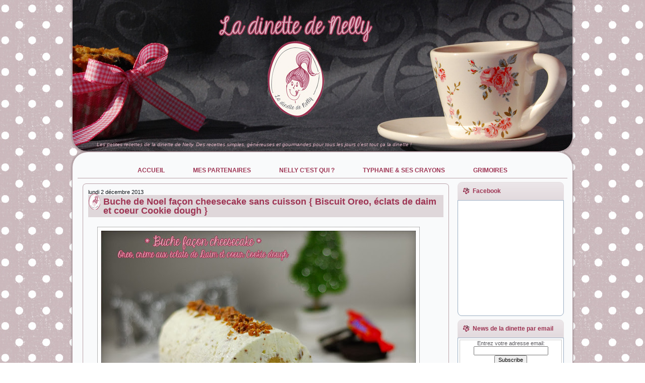

--- FILE ---
content_type: text/html; charset=UTF-8
request_url: http://www.ladinettedenelly.com/2013/12/buche-de-noel-facon-cheesecake-sans.html?showComment=1451374842711
body_size: 38504
content:
<!DOCTYPE html>
<html dir='ltr' xmlns='http://www.w3.org/1999/xhtml' xmlns:b='http://www.google.com/2005/gml/b' xmlns:data='http://www.google.com/2005/gml/data' xmlns:expr='http://www.google.com/2005/gml/expr'>
<head>
<link href='https://www.blogger.com/static/v1/widgets/2944754296-widget_css_bundle.css' rel='stylesheet' type='text/css'/>
<meta content='0ca9b6ca19c26b91aa5a9baad6e05bf7' name='p:domain_verify'/>
<meta content='text/html; charset=UTF-8' http-equiv='Content-Type'/>
<meta content='blogger' name='generator'/>
<link href='http://www.ladinettedenelly.com/favicon.ico' rel='icon' type='image/x-icon'/>
<link href='http://www.ladinettedenelly.com/2013/12/buche-de-noel-facon-cheesecake-sans.html' rel='canonical'/>
<link rel="alternate" type="application/atom+xml" title="La Dinette de Nelly - Atom" href="http://www.ladinettedenelly.com/feeds/posts/default" />
<link rel="alternate" type="application/rss+xml" title="La Dinette de Nelly - RSS" href="http://www.ladinettedenelly.com/feeds/posts/default?alt=rss" />
<link rel="service.post" type="application/atom+xml" title="La Dinette de Nelly - Atom" href="https://www.blogger.com/feeds/7687609413385863927/posts/default" />

<link rel="alternate" type="application/atom+xml" title="La Dinette de Nelly - Atom" href="http://www.ladinettedenelly.com/feeds/7939638448844375659/comments/default" />
<!--Can't find substitution for tag [blog.ieCssRetrofitLinks]-->
<link href='https://blogger.googleusercontent.com/img/b/R29vZ2xl/AVvXsEjEQeccTuE1qLARZ0MFsriWppWa1ysx_pOELYXk2d-88GjiBu8duGoTnues0Eucq0lCAPNO8zUiRW6gVRqyq3C8hKQUr5ozxEfrWxdfFre2SShpDMThLPKPHNs32tRr4u1T-4Zv-WDfsFg/s640/DSC_1207_-ok.jpg' rel='image_src'/>
<meta content='http://www.ladinettedenelly.com/2013/12/buche-de-noel-facon-cheesecake-sans.html' property='og:url'/>
<meta content='Buche de Noel façon cheesecake sans cuisson { Biscuit Oreo, éclats de daim et coeur Cookie dough }' property='og:title'/>
<meta content='La dinette de Nelly: un blog gourmand et cosy, des recettes simples et pleines de saveurs selon les produits de saison et les envies de Nelly.' property='og:description'/>
<meta content='https://blogger.googleusercontent.com/img/b/R29vZ2xl/AVvXsEjEQeccTuE1qLARZ0MFsriWppWa1ysx_pOELYXk2d-88GjiBu8duGoTnues0Eucq0lCAPNO8zUiRW6gVRqyq3C8hKQUr5ozxEfrWxdfFre2SShpDMThLPKPHNs32tRr4u1T-4Zv-WDfsFg/w1200-h630-p-k-no-nu/DSC_1207_-ok.jpg' property='og:image'/>
<title>La Dinette de Nelly: Buche de Noel façon cheesecake sans cuisson { Biscuit Oreo, éclats de daim et coeur Cookie dough }</title>
<style id='page-skin-1' type='text/css'><!--
/* begin Page */
/* Created by Artisteer v3.1.0.55575 */
#art-main, table
{
font-family: "Century Gothic",Arial, Helvetica, Sans-Serif;
font-style: normal;
font-weight: normal;
font-size: 11px;
}
h1, h2, h3, h4, h5, h6, p, a, ul, ol, li
{
margin: 0;
padding: 0;
}
.art-postcontent,
.art-postheadericons,
.art-postfootericons,
.art-blockcontent-body,
ul.art-vmenu a
{
text-align: left;
}
.art-postcontent,
.art-postcontent li,
.art-postcontent table,
.art-postcontent a,
.art-postcontent a:link,
.art-postcontent a:visited,
.art-postcontent a.visited,
.art-postcontent a:hover,
.art-postcontent a.hovered
{
font-family: Verdana, Geneva, Arial, Helvetica, Sans-Serif;
text-align: justify;
}
.art-postcontent p
{
margin-top: 12px;
margin-right: 0px;
margin-bottom: 12px;
margin-left: 0px;
}
.art-postcontent h1, .art-postcontent h1 a, .art-postcontent h1 a:link, .art-postcontent h1 a:visited, .art-postcontent h1 a:hover,
.art-postcontent h2, .art-postcontent h2 a, .art-postcontent h2 a:link, .art-postcontent h2 a:visited, .art-postcontent h2 a:hover,
.art-postcontent h3, .art-postcontent h3 a, .art-postcontent h3 a:link, .art-postcontent h3 a:visited, .art-postcontent h3 a:hover,
.art-postcontent h4, .art-postcontent h4 a, .art-postcontent h4 a:link, .art-postcontent h4 a:visited, .art-postcontent h4 a:hover,
.art-postcontent h5, .art-postcontent h5 a, .art-postcontent h5 a:link, .art-postcontent h5 a:visited, .art-postcontent h5 a:hover,
.art-postcontent h6, .art-postcontent h6 a, .art-postcontent h6 a:link, .art-postcontent h6 a:visited, .art-postcontent h6 a:hover,
.art-blockheader .t, .art-blockheader .t a, .art-blockheader .t a:link, .art-blockheader .t a:visited, .art-blockheader .t a:hover,
.art-vmenublockheader .t, .art-vmenublockheader .t a, .art-vmenublockheader .t a:link, .art-vmenublockheader .t a:visited, .art-vmenublockheader .t a:hover,
.art-logo-name, .art-logo-name a, .art-logo-name a:link, .art-logo-name a:visited, .art-logo-name a:hover,
.art-logo-text, .art-logo-text a, .art-logo-text a:link, .art-logo-text a:visited, .art-logo-text a:hover,
.art-postheader, .art-postheader a, .art-postheader a:link, .art-postheader a:visited, .art-postheader a:hover
{
font-weight:normal;
font-family: "Century Gothic",Arial, Helvetica, Sans-Serif;
font-style: normal;
font-weight: bold;
font-size: 20px;
text-decoration: none;
}
.art-postcontent a
{
font-family: "Century Gothic",Arial, Helvetica, Sans-Serif;
text-decoration: none;
color: #9E3554;
}
.art-postcontent a:link
{
font-family: "Century Gothic",Arial, Helvetica, Sans-Serif;
text-decoration: none;
color: #9E3554;
}
.art-postcontent a:visited, .art-postcontent a.visited
{
font-style: normal;
font-weight: normal;
color: #9E3554;
}
.art-postcontent  a:hover, .art-postcontent a.hover
{
font-style: normal;
font-weight: normal;
text-decoration: underline;
color: #9E3554;
}
.art-postcontent h1
{
color: #B8A5A3;
}
.art-postcontent h1, .art-blockcontent h1
{
margin-top: 10px;
margin-right: 0px;
margin-bottom: 0px;
margin-left: 0px;
}
.art-postcontent h1, .art-postcontent h1 a, .art-postcontent h1 a:link, .art-postcontent h1 a:hover, .art-postcontent h1 a:visited,
.art-blockcontent h1, .art-blockcontent h1 a, .art-blockcontent h1 a:link, .art-blockcontent h1 a:hover, .art-blockcontent h1 a:visited
{
}
.art-postcontent h2
{
color: #3E81A8;
}
.art-postcontent h2, .art-blockcontent h2
{
margin-top: 10px;
margin-right: 0px;
margin-bottom: 0px;
margin-left: 0px;
}
.art-postcontent h2, .art-postcontent h2 a, .art-postcontent h2 a:link, .art-postcontent h2 a:hover, .art-postcontent h2 a:visited,
.art-blockcontent h2, .art-blockcontent h2 a, .art-blockcontent h2 a:link, .art-blockcontent h2 a:hover, .art-blockcontent h2 a:visited
{
font-size: 18px;
}
.art-postcontent h3
{
color: #41576C;
}
.art-postcontent h3, .art-blockcontent h3
{
margin-top: 10px;
margin-right: 0px;
margin-bottom: 0px;
margin-left: 0px;
}
.art-postcontent h3, .art-postcontent h3 a, .art-postcontent h3 a:link, .art-postcontent h3 a:hover, .art-postcontent h3 a:visited,
.art-blockcontent h3, .art-blockcontent h3 a, .art-blockcontent h3 a:link, .art-blockcontent h3 a:hover, .art-blockcontent h3 a:visited
{
font-size: 16px;
}
.art-postcontent h4
{
color: #3D5266;
}
.art-postcontent h4, .art-blockcontent h4
{
margin-top: 10px;
margin-right: 0px;
margin-bottom: 0px;
margin-left: 0px;
}
.art-postcontent h4, .art-postcontent h4 a, .art-postcontent h4 a:link, .art-postcontent h4 a:hover, .art-postcontent h4 a:visited,
.art-blockcontent h4, .art-blockcontent h4 a, .art-blockcontent h4 a:link, .art-blockcontent h4 a:hover, .art-blockcontent h4 a:visited
{
font-size: 14px;
}
.art-postcontent h5
{
color: #3D5266;
}
.art-postcontent h5, .art-blockcontent h5
{
margin-top: 10px;
margin-right: 0px;
margin-bottom: 0px;
margin-left: 0px;
}
.art-postcontent h5, .art-postcontent h5 a, .art-postcontent h5 a:link, .art-postcontent h5 a:hover, .art-postcontent h5 a:visited,
.art-blockcontent h5, .art-blockcontent h5 a, .art-blockcontent h5 a:link, .art-blockcontent h5 a:hover, .art-blockcontent h5 a:visited
{
font-size: 13px;
}
.art-postcontent h6
{
color: #BAA2A9;
}
.art-postcontent h6, .art-blockcontent h6
{
margin-top: 10px;
margin-right: 0px;
margin-bottom: 0px;
margin-left: 0px;
}
.art-postcontent h6, .art-postcontent h6 a, .art-postcontent h6 a:link, .art-postcontent h6 a:hover, .art-postcontent h6 a:visited,
.art-blockcontent h6, .art-blockcontent h6 a, .art-blockcontent h6 a:link, .art-blockcontent h6 a:hover, .art-blockcontent h6 a:visited
{
font-size: 12px;
}
ul
{
list-style-type: none;
}
ol
{
list-style-position: inside;
}
html, body
{
height:100%;
}
#art-main
{
position: relative;
z-index: 0;
width: 100%;
min-height: 100%;
left: 0;
top: 0;
cursor:default;
overflow:hidden;
}
body
{
padding: 0;
margin:0;
min-width: 1000px;
color: #0F1419;
background-color: #FFFFFF;
background-image: url('http://genisson.net/ladinette/artisteer_www_ladinettedenelly_com/Bottom_texture.jpg');
background-repeat: repeat;
background-attachment: fixed;
background-position: top left;
}
.cleared
{
display:block;
clear: both;
float: none;
margin: 0;
padding: 0;
border: none;
font-size: 0;
height:0;
overflow:hidden;
}
.reset-box
{
overflow:hidden;
display:table;
}
form
{
padding: 0 !important;
margin: 0 !important;
}
table.position
{
position: relative;
width: 100%;
table-layout: fixed;
}
/* Start Box */
.art-box, .art-box-body {
margin:0 auto;
position:relative;
}
.art-box:before, .art-box:after, .art-box-body:before, .art-box-body:after {
position:absolute;
top:0;
bottom:0;
content:' ';
background-repeat: no-repeat;
line-height:0;
}
.art-box:before,.art-box-body:before{left:0;}
.art-box:after,.art-box-body:after{right:0;}
.art-box:before {overflow:hidden;background-position: bottom left; direction: ltr;}
.art-box:after {background-position: bottom right;}
.art-box-body:before, .art-box-body:after {background-repeat:repeat-y;}
.art-box-body:before {background-position: top left;}
.art-box-body:after {background-position: top right;}
.art-box:before,.art-box:after, .art-box-body:before, .art-box-body:after {z-index:-3;}
.art-box .art-box:before, .art-box .art-box:after, .art-box-body .art-box-body:before, .art-box-body .art-box-body:after { z-index:-2;}
.art-box .art-box .art-box:before, .art-box .art-box .art-box:after, .art-box-body .art-box-body .art-box-body:before, .art-box-body .art-box-body .art-box-body:after {z-index:-1;}
/* End Box */
/* Start Bar */
.art-bar {position:relative;}
.art-bar:before, .art-bar:after {
position:absolute;
top:0;
bottom:0;
content:' ';
background-repeat:repeat;
z-index:-1;
}
.art-bar:before {left:0;background-position: top left;}
.art-bar:after {right:0;background-position: top right;}
/* End Bar */
li h1, .art-postcontent li h1, .art-blockcontent-body li h1
{
margin-top: 1px;
margin-right: 1px;
margin-bottom: 1px;
margin-left: 1px;
}
li h2, .art-postcontent li h2, .art-blockcontent-body li h2
{
margin-top: 1px;
margin-right: 1px;
margin-bottom: 1px;
margin-left: 1px;
}
li h3, .art-postcontent li h3, .art-blockcontent-body li h3
{
margin-top: 1px;
margin-right: 1px;
margin-bottom: 1px;
margin-left: 1px;
}
li h4, .art-postcontent li h4, .art-blockcontent-body li h4
{
margin-top: 1px;
margin-right: 1px;
margin-bottom: 1px;
margin-left: 1px;
}
li h5, .art-postcontent li h5, .art-blockcontent-body li h5
{
margin-top: 1px;
margin-right: 1px;
margin-bottom: 1px;
margin-left: 1px;
}
li h6, .art-postcontent li h6, .art-blockcontent-body li h6
{
margin-top: 1px;
margin-right: 1px;
margin-bottom: 1px;
margin-left: 1px;
}
li p, .art-postcontent li p, .art-blockcontent-body li p
{
margin-top: 1px;
margin-right: 1px;
margin-bottom: 1px;
margin-left: 1px;
}
#navbar
{
position: fixed;
width: 100%;
z-index: 10;
}
#comments{
padding: 0 15px 15px 15px;
position: relative;
}
#comments h4 {
margin: 0 0 10px;
padding-top: 0;
padding-right: 14px;
padding-bottom: 2px;
padding-left: 29px;
font-size: 120%;
line-height: 1.4em;
}
#comments a:link, #comments a:visited, #comments a:active, #comments a:hover{
color: #9E3554;
}
.comment-author {
margin: .5em 0;
padding-top: 0;
padding-right: 0;
padding-bottom: 0;
padding-left: 20px;
font-weight: bold;
}
.comment-body {
margin: 0 0 1.25em;
padding-top: 0;
padding-right: 0;
padding-bottom: 0;
padding-left: 20px;
}
.comment-body p {
margin: 0 0 .5em;
}
.comment-footer {
margin: 0 0 .5em;
padding-top: 0;
padding-right: 0;
padding-bottom: .75em;
padding-left: 20px;
}
#ArchiveList ul li
{
text-indent: -10px !important;
padding: 0 0 0 15px;
}
.profile-datablock, .profile-textblock {
margin: 0 0 .75em;
line-height: 1.4em;
}
.profile-img {
float: left;
margin-top: 0;
margin-right: 5px;
margin-bottom: 5px;
margin-left: 0;
border: 5px solid #889977;
}
.profile-data {
font-weight: bold;
}
.blog-pager{
margin-left: 15px;
}
.post-feeds{
margin-left: 15px;
}
.blog-feeds
{
margin-left: 15px;
}
/* for Blogger Page Elements */
body#layout #art-main{
position: relative;
}
body#layout div.art-header{
height: auto;
width: 100%;
}
body#layout .art-content-layout{
margin-top: 18px;
padding-top: 2px;
width: 100%
}
body#layout .art-sheet{
width: 100%;
margin-top: 0 !important;
top: 0 !important;
}
body#layout .art-sheet:before, body#layout .art-sheet:after {
content : '';
}
body#layout .art-footer{
width: 100%;
}
body#layout .art-footer .art-footer-text{
height: 85px;
}
body#layout .art-blockcontent-body{
padding: 0;
}
body#layout .art-block-body{
padding: 0;
}
body#layout .art-nav{
height: auto;
}
body#layout .section{
width: auto;
}
body#layout #Header1, body#layout #LinkList97, body#layout #BlogArchive99, body#layout #PageList99
{
display: none;
}
body#layout, body#layout #art-page-background-top-texture, body#layout #art-page-background-middle-texture, body#layout #art-page-background-glare
{
min-width: 0;
}
#Attribution1
{
display: none;
}
/* search results  */
#uds-searchControl .gsc-results,
#uds-searchControl .gsc-tabhActive
{
font-family: "Century Gothic",Arial, Helvetica, Sans-Serif;
font-style: normal;
font-weight: normal;
font-size: 11px;
color: #0F1419 !important;
background-color: transparent !important;
}
#uds-searchControl a,
#uds-searchControl .gs-result .gs-title *,
#uds-searchControl .gs-visibleUrl ,
#uds-searchControl .gsc-tabhInactive
{
font-family: "Century Gothic",Arial, Helvetica, Sans-Serif;
text-decoration: none;
color: #9E3554 !important;
}
.blog-pager a:link, .blog-pager a:visited, .blog-pager a:active, .blog-pager a:hover,
.feed-links a:link, .feed-links a:visited, .feed-links a:active, .feed-links a:hover{
color: #9E3554;
}
#blog-pager-newer-link {
float: left;
margin-left: 13px;
}
#blog-pager-older-link {
float: right;
margin-right: 13px;
}
#blog-pager {
text-align: center;
}/* end Page */
/* begin Header */
div.art-header
{
margin: 0 auto;
position: relative;
width:100%;
z-index: -5;
width:1000px;
height: 304px;
margin-top: 0px;
margin-bottom: -3px;
}
.art-header-position
{
position: absolute;
top: 0;
left: 0;
right: 0;
left: 0;
}
.art-header-wrapper
{
position: relative;
top:0;
width:1000px;
margin:0 auto;
}
.art-header-inner
{
position: relative;
margin: 0 4px;
}
.art-header:before
{
position: absolute;
display:block;
content:' ';
z-index:-2;
top: 0;
width:100%;
height: 304px;
background-image: url('http://genisson.net/ladinette/artisteer_www_ladinettedenelly_com/header.png');
background-repeat: no-repeat;
background-position:top center;
}
.art-header:after
{
position: absolute;
z-index:-1;
display:block;
content:' ';
top: 0;
left:37px;
right:37px;
height: 304px;
background-image: url('http://genisson.net/ladinette/artisteer_www_ladinettedenelly_com/header.jpg');
background-repeat: no-repeat;
background-position: center center;
}
body#layout #Header1
{
display: block;
}/* end Header */
/* begin Logo */
div.art-logo
{
display: block;
position: absolute;
top: 281px;
left: 6%;
margin-left: -12px;
}
.art-logo-text
{
display: block;
text-align: left;
}
.art-logo-text,
.art-logo-text a,
.art-logo-text a:link,
.art-logo-text a:visited,
.art-logo-text a:hover
{
font-style: italic;
font-weight: normal;
font-size: 10px;
padding: 0;
margin: 0;
color: #E0B3C3 !important;
}
/* end Logo */
/* begin Box, Sheet */
.art-sheet
{
width:1000px;
max-width:1000px;
}
.art-sheet-body
{
padding:14px;
min-width:58px;
min-height:58px;
}
.art-sheet:before, .art-sheet:after
{
content: url('http://genisson.net/ladinette/artisteer_www_ladinettedenelly_com/sheet_t.png');
font-size: 0;
background-image: url('http://genisson.net/ladinette/artisteer_www_ladinettedenelly_com/sheet_b.png');
}
.art-sheet:after{clip:rect(auto, auto, auto, 957px);}
.art-sheet:before,.art-sheet-body:before{right:43px;}
.art-sheet-body:after{width: 43px;}
.art-sheet-body:before,.art-sheet-body:after
{
top:43px;
bottom:43px;
background-image:url('http://genisson.net/ladinette/artisteer_www_ladinettedenelly_com/sheet.png');
}
.art-sheet
{
margin-top: -3px;
margin-bottom: -3px;
cursor:auto;
width: 1000px;
}
.art-sheet-body
{
padding-top:14px;
padding-bottom:14px;
}
/* end Box, Sheet */
/* begin Menu */
/* menu structure */
ul.art-hmenu a, ul.art-hmenu a:link, ul.art-hmenu a:visited, ul.art-hmenu a:hover
{
outline: none;
position: relative;
z-index: 11;
}
ul.art-hmenu, ul.art-hmenu ul
{
display: block;
margin: 0;
padding: 0;
border: 0;
list-style-type: none;
}
ul.art-hmenu li
{
margin: 0;
padding: 0;
border: 0;
display: block;
float: left;
position: relative;
z-index: 5;
background: none;
}
ul.art-hmenu li:hover{z-index: 10000;white-space: normal;}
ul.art-hmenu li li{float: none; width: auto;}
ul.art-hmenu li:hover>ul {visibility: visible;top: 100%;}
ul.art-hmenu li li:hover>ul {top: 0;left: 100%;}
ul.art-hmenu:after, ul.art-hmenu ul:after
{
content: ".";
height: 0;
display: block;
visibility: hidden;
overflow: hidden;
clear: both;
}
ul.art-hmenu, ul.art-hmenu ul {min-height: 0;}
ul.art-hmenu ul
{
visibility: hidden;
position: absolute;
z-index: 10;
left: 0;
top: 0;
background-image: url('http://genisson.net/ladinette/artisteer_www_ladinettedenelly_com/spacer.gif');
padding: 10px 30px 30px 30px;
margin: -10px 0 0 -30px;
}
ul.art-hmenu ul.art-hmenu-left-to-right {right: auto; left: 0; margin: -10px 0 0 -30px;}
ul.art-hmenu ul.art-hmenu-right-to-left {left: auto; right: 0; margin: -10px -30px 0 0;}
ul.art-hmenu ul ul
{
padding: 30px 30px 30px 10px;
margin: -30px 0 0 -10px;
}
ul.art-hmenu ul ul.art-hmenu-left-to-right
{
right: auto;
left: 0;
padding: 30px 30px 30px 10px;
margin: -30px 0 0 -10px;
}
ul.art-hmenu ul ul.art-hmenu-right-to-left
{
left: auto;
right: 0;
padding: 30px 10px 30px 30px;
margin: -30px -10px 0 0;
}
ul.art-hmenu li li:hover>ul.art-hmenu-left-to-right {right: auto; left: 100%;}
ul.art-hmenu li li:hover>ul.art-hmenu-right-to-left {left: auto; right: 100%;}
ul.art-hmenu{position:relative;padding: 10px 20px 0px 20px;}
div.art-nav-center{position: relative;float: right;right: 50%;}
ul.art-hmenu {float: left;left: 50%;}
.firefox2 ul ul.art-hmenu{float: none;}
/* end menu structure */
/* menu bar */
.art-nav
{
margin:0 auto;
min-height: 42px;
z-index: 100;
margin-top: 0px;
margin-bottom: 0px;
}
.art-nav:before, .art-nav:after{background-image: url('http://genisson.net/ladinette/artisteer_www_ladinettedenelly_com/nav.png');}
.art-nav:before{right: 20px;}
.art-nav:after{width: 20px;}
/* end menu bar */
.art-nav-outer{position:absolute;width:100%;}
/* end Menu */
/* begin MenuItem */
ul.art-hmenu>li>a
{
position: relative;
display: block;
height: 32px;
cursor: pointer;
text-decoration: none;
}
ul.art-hmenu>li>a:before, ul.art-hmenu>li>a:after
{
position: absolute;
display: block;
content:' ';
top: 0;
bottom:0;
z-index: -1;
background-image: url('http://genisson.net/ladinette/artisteer_www_ladinettedenelly_com/menuitem.png');
}
ul.art-hmenu>li>a:before
{
left: 0;
right: 3px;
background-position: top left;
}
ul.art-hmenu>li>a:after
{
width: 3px;
right: 0;
background-position: top right;
}
.art-hmenu a, .art-hmenu a:link, .art-hmenu a:visited, .art-hmenu a:hover
{
font-weight: bold;
font-size: 12px;
text-align: left;
text-decoration: none;
}
ul.art-hmenu>li>a
{
color: #9E3554;
padding: 0 24px;
line-height: 32px;
text-align: center;
}
ul.art-hmenu>li>a.active:before {background-position: bottom left;}
ul.art-hmenu>li>a.active:after {background-position: bottom right;}
ul.art-hmenu>li>a.active {color: #9E3554;}
ul.art-hmenu>li>a:hover:before, ul.art-hmenu>li:hover>a:before {background-position: center left;}
ul.art-hmenu>li>a:hover:after, ul.art-hmenu>li:hover>a:after {background-position: center right;}
ul.art-hmenu>li>a:hover, ul.art-hmenu>li:hover>a{ color: #BAA2A9;}
/* end MenuItem */
/* begin MenuSeparator */
ul.art-hmenu>li {margin-left:8px;}
ul.art-hmenu>li:first-child {margin-left:0;}
/* end MenuSeparator */
/* begin MenuSubItem */
.art-hmenu ul a
{
display: block;
text-align: center;
white-space: nowrap;
height: 23px;
line-height: 23px;
background-image: url('http://genisson.net/ladinette/artisteer_www_ladinettedenelly_com/subitem.png');
background-position: left top;
background-repeat: repeat-x;
border-width: 1px;
border-style: solid;
border-top-width: 0;
border-color: #FEF2D2;
min-width: 7em;
}
.art-hmenu ul>li:first-child>a
{
border-top-width: 1px;
}
.art-hmenu ul a, .art-hmenu ul a:link, .art-hmenu ul a:visited, .art-hmenu ul a:hover, .art-hmenu ul a:active
{
text-align: left;
text-decoration: none;
line-height: 23px;
color: #872F03;
font-size: 11px;
margin:0;
padding: 0 17px;
}
.art-hmenu ul li a:hover
{
color: #000000;
background-position: left bottom;
border-color: #FB722D;
border-top-width: 1px !important;
}
.art-hmenu ul li a.art-hmenu-before-hovered
{
border-bottom-width: 0 !important;
}
.art-hmenu ul li:hover>a
{
color: #000000;
background-position: left bottom;
border-color: #FB722D;
border-top-width: 1px !important;
}
ul.art-hmenu ul ul { margin-left: -11px; z-index: -1;}
ul.art-hmenu ul ul.art-hmenu-left-to-right { margin-left: -11px; }
ul.art-hmenu ul ul.art-hmenu-right-to-left { margin-right: -11px; }
/* end MenuSubItem */
/* begin Layout */
.art-layout-wrapper
{
position:relative;
margin:0px auto 0px auto;
}
.art-content-layout
{
display: table;
width:100%;
table-layout: fixed;
border-collapse: collapse;
}
.art-content-layout-row {display: table-row;}
.art-layout-cell
{
display: table-cell;
vertical-align: top;
}
body#layout .art-content-layout
{
width: 100%;
}
/* end Layout */
/* begin Button */
span.art-button-wrapper>a.art-button,
span.art-button-wrapper>a.art-button:link,
span.art-button-wrapper>input.art-button,
span.art-button-wrapper>button.art-button
{
text-decoration: none;
font-family: "Century Gothic",Arial, Helvetica, Sans-Serif;
font-style: normal;
font-weight: normal;
font-size: 11px;
position:relative;
top:0;
display: inline-block;
vertical-align: middle;
white-space: nowrap;
text-align: center;
color: #8C3103 !important;
width: auto;
outline: none;
border: none;
background: none;
line-height: 31px;
height: 31px;
margin: 0 !important;
padding: 0 16px !important;
overflow: visible;
cursor: pointer;
text-indent: 0;
}
.art-button img, span.art-button-wrapper img
{
margin: 0;
vertical-align: middle;
}
span.art-button-wrapper
{
position:relative;
vertical-align: middle;
display: inline-block;
position: relative;
height: 31px;
overflow: hidden;
white-space: nowrap;
text-indent: 0;
width: auto;
max-width:972px;
margin: 0;
padding: 0;
z-index: 0;
}
.firefox2 span.art-button-wrapper
{
display: block;
float: left;
}
input, select, textarea
{
vertical-align: middle;
font-family: "Century Gothic",Arial, Helvetica, Sans-Serif;
font-style: normal;
font-weight: normal;
font-size: 11px;
}
div.art-block select
{
width:96%;
}
span.art-button-wrapper.hover>.art-button, span.art-button-wrapper.hover>a.art-button:link
{
color: #7F5305 !important;
text-decoration: none !important;
}
span.art-button-wrapper.active>.art-button, span.art-button-wrapper.active>a.art-button:link
{
color: #FFFFFF !important;
}
span.art-button-wrapper>span.art-button-l, span.art-button-wrapper>span.art-button-r
{
display: block;
position: absolute;
top: 0;
bottom: 0;
margin: 0;
padding: 0;
background-image: url('http://genisson.net/ladinette/artisteer_www_ladinettedenelly_com/button.png');
background-repeat: no-repeat;
}
span.art-button-wrapper>span.art-button-l
{
left: 0;
right: 10px;
background-position: top left;
}
span.art-button-wrapper>span.art-button-r
{
width: 10px;
right: 0;
background-position: top right;
}
span.art-button-wrapper.hover>span.art-button-l
{
background-position: center left;
}
span.art-button-wrapper.hover>span.art-button-r
{
background-position: center right;
}
span.art-button-wrapper.active>span.art-button-l
{
background-position: bottom left;
}
span.art-button-wrapper.active>span.art-button-r
{
background-position: bottom right;
}
span.art-button-wrapper input
{
float: none !important;
}
/* end Button */
/* begin Box, Block, VMenuBlock */
.art-vmenublock
{
max-width:972px;
}
.art-vmenublock-body
{
padding:0px;
}
.art-vmenublock
{
margin: 7px;
}
div.art-vmenublock img
{
}
/* end Box, Block, VMenuBlock */
/* begin Box, Box, VMenuBlockContent */
.art-vmenublockcontent
{
max-width:972px;
}
.art-vmenublockcontent-body
{
padding:0px;
}
.art-vmenublockcontent
{
max-width:972px;
}
.art-vmenublockcontent-body
{
padding:0px;
}
/* end Box, Box, VMenuBlockContent */
/* begin VMenu */
ul.art-vmenu, ul.art-vmenu ul
{
list-style: none;
display: block;
}
ul.art-vmenu, ul.art-vmenu li
{
display: block;
margin: 0;
padding: 0;
width: auto;
line-height: 0;
}
ul.art-vmenu
{
margin-top: 0px;
margin-bottom: 0px;
}
ul.art-vmenu ul
{
display: none;
}
ul.art-vmenu ul.active
{
display: block;
}
body#layout #LinkList97, body#layout #BlogArchive99, body#layout #PageList99
{
display: block;
}
/* end VMenu */
/* begin VMenuItem */
ul.art-vmenu a
{
display: block;
cursor: pointer;
z-index:0;
text-decoration: none;
font-family: "Century Gothic",Arial, Helvetica, Sans-Serif;
font-style: normal;
font-weight: normal;
font-size: 11px;
margin-left:0;
margin-right:0;
}
ul.art-vmenu ul, ul.art-vmenu li, ul.art-vmenu a {position:relative;}
ul.art-vmenu>li>a
{
color: #7691AD;
padding: 0 7px 0 22px;
height: 32px;
line-height: 32px;
white-space: nowrap;
}
ul.art-vmenu>li>a.active {color: #AA3B03;}
ul.art-vmenu a:hover, ul.art-vmenu a.active:hover {color: #2F617F;}
ul.art-vmenu>li>a:before, ul.art-vmenu>li>a:after
{
position: absolute;
display: block;
content: ' ';
z-index:-1;
background-image: url('http://genisson.net/ladinette/artisteer_www_ladinettedenelly_com/vmenuitem.png');
top:0;
height:32px;
}
ul.art-vmenu>li>a:before{left: 0;right: 17px;background-position: top left;}
ul.art-vmenu>li>a:after{width: 17px;right: 0;background-position: top right;}
ul.art-vmenu>li>a.active:before {background-position: bottom left;}
ul.art-vmenu>li>a.active:after {background-position: bottom right;}
ul.art-vmenu>li>a:hover {background-color: transparent;}
ul.art-vmenu>li>a:hover:before  {background-position: center left;}
ul.art-vmenu>li>a:hover:after {background-position: center right;}
ul.art-vmenu>li{margin-top:0px;}
ul.art-vmenu>li>ul{margin-top:0px;}
ul.art-vmenu>li:first-child{margin-top:0;}
/* end VMenuItem */
/* begin VMenuSubItem */
ul.art-vmenu ul, ul.art-vmenu ul li{margin: 0;padding: 0;}
ul.art-vmenu ul, ul.art-vmenu li li, ul.art-vmenu li li a { position:relative; }
ul.art-vmenu ul { margin-left: 0px; margin-right: 0px; }
ul.art-vmenu ul a
{
display: block;
position:relative;
white-space: nowrap;
height: 26px;
overflow: visible;
background-image: url('http://genisson.net/ladinette/artisteer_www_ladinettedenelly_com/vsubitem.png');
background-repeat: repeat-x;
background-position: top left;
padding:0;
padding-left:15px;
padding-right:15px;
}
ul.art-vmenu ul a.active{background-position: bottom left;}
ul.art-vmenu ul a:hover{background-position: center left;}
ul.art-vmenu ul li li a:hover, ul.art-vmenu ul li li a:hover.active{background-position: left center;}
ul.art-vmenu ul a, ul.art-vmenu ul a:link, ul.art-vmenu ul a:visited, ul.art-vmenu ul a:hover, ul.art-vmenu ul a:active
{
line-height: 26px;
color: #41576C;
margin-left: 0;
margin-right: 0;
}
ul.art-vmenu>li>ul>li:first-child{padding-top: 2px;}
ul.art-vmenu>li>ul{padding-bottom: 2px;}
ul.art-vmenu>li>ul>li:first-child{margin-top:0;}
ul.art-vmenu li li{position:relative;margin-top:0px;}
ul.art-vmenu ul ul a{padding-left:30px;}
ul.art-vmenu ul ul ul a{padding-left:45px;}
ul.art-vmenu ul ul ul ul a{padding-left:60px;}
ul.art-vmenu ul ul ul ul ul a{padding-left:75px;}
ul.art-vmenu ul li a.active { color: #E14E05; }
ul.art-vmenu ul li a:hover, ul.art-vmenu ul li a:hover.active { color: #5F9FC4; }
/* end VMenuSubItem */
/* begin Box, Block */
.art-block
{
max-width:972px;
}
.art-block-body
{
padding:0px;
}
.art-block
{
margin: 7px;
}
div.art-block img
{
/* WARNING do NOT collapse this to 'border' - inheritance! */
border-width: 0px;
margin: 10px;
}
/* end Box, Block */
/* begin BlockHeader */
.art-blockheader {margin-bottom: 0px;}
.art-blockheader:before, .art-blockheader:after{background-image: url('http://genisson.net/ladinette/artisteer_www_ladinettedenelly_com/blockheader.png');}
.art-blockheader:before{right: 24px;}
.art-blockheader:after{width: 24px;}
.art-blockheader, .art-blockheader .t
{
min-height: 36px;
line-height:36px;
}
.art-blockheader .t,
.art-blockheader .t a,
.art-blockheader .t a:link,
.art-blockheader .t a:visited,
.art-blockheader .t a:hover
{
color: #9E3554;
font-size: 12px;
}
.art-blockheader .t
{
margin:0;
padding: 0 11px 0 30px;
white-space: nowrap;
}
/* end BlockHeader */
/* begin Box, BlockContent */
.art-blockcontent
{
max-width:972px;
}
.art-blockcontent-body
{
padding:4px;
min-width:10px;
min-height:10px;
}
.art-blockcontent:before, .art-blockcontent:after
{
content: url('http://genisson.net/ladinette/artisteer_www_ladinettedenelly_com/blockcontent_t.png');
font-size: 0;
background-image: url('http://genisson.net/ladinette/artisteer_www_ladinettedenelly_com/blockcontent_b.png');
}
.art-blockcontent:after{clip:rect(auto, auto, auto, 963px);}
.art-blockcontent:before,.art-blockcontent-body:before{right:9px;}
.art-blockcontent-body:after{width: 9px;}
.art-blockcontent-body:before,.art-blockcontent-body:after
{
top:9px;
bottom:9px;
background-image:url('http://genisson.net/ladinette/artisteer_www_ladinettedenelly_com/blockcontent.png');
}
.art-blockcontent-body,
.art-blockcontent-body table,
.art-blockcontent-body li,
.art-blockcontent-body a,
.art-blockcontent-body a:link,
.art-blockcontent-body a:visited,
.art-blockcontent-body a:hover
{
color: #5A595E;
font-family: "Century Gothic",Arial, Helvetica, Sans-Serif;
font-size: 11px;
}
.art-blockcontent-body p
{
margin-top: 0px;
margin-right: 5px;
margin-bottom: 0px;
margin-left: 5px;
}
.art-blockcontent-body a, .art-blockcontent-body a:link
{
color: #5A595E;
text-decoration: underline;
}
.art-blockcontent-body a:visited, .art-blockcontent-body a.visited
{
color: #9E3554;
text-decoration: underline;
}
.art-blockcontent-body a:hover, .art-blockcontent-body a.hover
{
color: #9E3554;
text-decoration: none;
}
.art-blockcontent-body ul li
{
line-height: 125%;
color: #3F5469;
margin-top: 5px;
margin-right: 0px;
margin-bottom: 0px;
margin-left: 10px;
padding: 0px 0px 0px 16px;
background-image: url('http://genisson.net/ladinette/artisteer_www_ladinettedenelly_com/blockcontentbullets.png');
background-repeat: no-repeat;
background-position: top left;
}
/* Variable definitions
====================
<Variable name="textcolor" description="Block Text Color"
type="color" default="#5A595E">
<Variable name="linkcolor" description="Block Link Color"
type="color" default="#5A595E">
<Variable name="visitedlinkcolor" description="Block Visited Link Color"
type="color" default="#9E3554">
<Variable name="hoveredlinkcolor" description="Block Hovered Link Color"
type="color" default="#9E3554">
*/
.art-blockcontent-body
{
color: #5A595E;
}
.art-blockcontent-body a:link
{
color: #5A595E;
}
.art-blockcontent-body a:visited, .art-blockcontent-body a.visited
{
color: #9E3554;
}
.art-blockcontent-body a:hover, .art-blockcontent-body a.hover
{
color: #9E3554;
}
.toggle span
{
color: #5A595E;
}
.gsc-branding-text {
color: #5A595E !important;
}
/* end Box, BlockContent */
/* begin Box, Post */
.art-post
{
max-width:972px;
}
.art-post-body
{
padding:11px;
}
.art-post:before, .art-post:after
{
content: url('http://genisson.net/ladinette/artisteer_www_ladinettedenelly_com/post_t.png');
font-size: 0;
background-image: url('http://genisson.net/ladinette/artisteer_www_ladinettedenelly_com/post_b.png');
}
.art-post:after{clip:rect(auto, auto, auto, 965px);}
.art-post:before,.art-post-body:before{right:7px;}
.art-post-body:after{width: 7px;}
.art-post-body:before,.art-post-body:after
{
top:7px;
bottom:7px;
background-image:url('http://genisson.net/ladinette/artisteer_www_ladinettedenelly_com/post.png');
}
.art-post
{
margin: 10px;
}
a img
{
border: 0;
}
.art-article img, img.art-article, .art-block img, .art-footer img
{
border-color: #B2C2D1;
border-style: solid;
border-width: 0px;
margin: 7px 7px 7px 7px;
}
.art-metadata-icons img
{
border: none;
vertical-align: middle;
margin: 2px;
}
.art-article table, table.art-article
{
border-collapse: collapse;
margin: 1px;
}
.art-post .art-content-layout-br
{
height: 0px;
}
.art-article th, .art-article td
{
padding: 2px;
border: solid 1px #8099B3;
vertical-align: top;
text-align: left;
}
.art-article th
{
text-align: center;
vertical-align: middle;
padding: 7px;
}
pre
{
overflow: auto;
padding: 0.1em;
}
#uds-searchControl .gsc-results, #uds-searchControl .gsc-tabhActive
{
border-color: #8099B3 !important;
}
/* end Box, Post */
/* begin PostMetadata, PostMetadataHeader */
.art-postmetadataheader
{
position:relative;
z-index:1;
padding: 1px;
background-image: url('http://genisson.net/ladinette/artisteer_www_ladinettedenelly_com/postmetadataheader_bg.png');
}
/* end PostMetadata, PostMetadataHeader */
/* begin PostHeaderIcon */
.art-postheader
{
color: #9D3454;
margin-top: 3px;
margin-right: 0px;
margin-bottom: 3px;
margin-left: 0px;
line-height: 1em;
}
.art-postheader,
.art-postheader a,
.art-postheader a:link,
.art-postheader a:visited,
.art-postheader a.visited,
.art-postheader a:hover,
.art-postheader a.hovered
{
font-family: Arial, Helvetica, Sans-Serif;
font-size: 18px;
}
.art-postheader a, .art-postheader a:link
{
font-family: "Century Gothic",Arial, Helvetica, Sans-Serif;
text-align: left;
text-decoration: none;
color: #9E3554;
}
.art-postheader a:visited, .art-postheader a.visited
{
color: #9E3554;
}
.art-postheader a:hover,  .art-postheader a.hovered
{
text-decoration: underline;
color: #9E3554;
}
.art-postheadericon
{
background:url('http://genisson.net/ladinette/artisteer_www_ladinettedenelly_com/postheadericon.png') no-repeat left 0.5em;
padding-top:16px;
margin-top:-16px;
padding-left:29px;
display:inline-block;
min-height:32px;
line-height: 1em;
}
/* end PostHeaderIcon */
/* begin PostBullets */
.art-postcontent ol, .art-postcontent ul
{
margin: 1em 0 1em 2em;
padding: 0;
}
.art-postcontent li
{
font-family: "Century Gothic",Arial, Helvetica, Sans-Serif;
font-size: 11px;
}
.art-postcontent li ol, .art-post li ul
{
margin: 0.5em 0 0.5em 2em;
padding: 0;
}
.art-postcontent li
{
color: #2E3D4C;
margin-top: 5px;
margin-right: 0px;
margin-bottom: 0px;
margin-left: -15px;
padding: 0;
}
.art-postcontent li
{
padding: 0px 0px 0px 17px;
}
.art-postcontent ol>li
{
background: none;
padding-left: 0;
/* overrides overflow for "ul li" and sets the default value */
overflow: visible;
}
.art-postcontent ul>li
{
background-image: url('http://genisson.net/ladinette/artisteer_www_ladinettedenelly_com/postbullets.png');
background-repeat: no-repeat;
background-position: top left;
padding-left: 17px;
/* makes "ul li" not to align behind the image if they are in the same line */
overflow-x: visible;
overflow-y: hidden;
}
/* end PostBullets */
/* begin PostQuote */
blockquote,
blockquote a, .art-postcontent blockquote a, .art-blockcontent blockquote a, .art-footer blockquote a,
blockquote a:link, .art-postcontent blockquote a:link, .art-blockcontent blockquote a:link, .art-footer blockquote a:link,
blockquote a:visited, .art-postcontent blockquote a:visited, .art-blockcontent blockquote a:visited, .art-footer blockquote a:visited,
blockquote a:hover, .art-postcontent blockquote a:hover, .art-blockcontent blockquote a:hover, .art-footer blockquote a:hover
{
color: #1E0A01;
font-family: "Century Gothic",Arial, Helvetica, Sans-Serif;
font-style: italic;
font-weight: normal;
}
/* Override native 'p' margins*/
blockquote p,
.art-postcontent blockquote p,
.art-blockcontent blockquote p,
.art-footer blockquote p
{
margin: 0;
}
blockquote
{
border: solid 1px #FC9764;
margin: 10px;
padding: 10px;
background-color: #D6DEE6;
margin-left: 50px;
padding-left: 38px;
background-image: url('http://genisson.net/ladinette/artisteer_www_ladinettedenelly_com/postquote.png');
background-position: left top;
background-repeat: no-repeat;
/* makes block not to align behind the image if they are in the same line */
overflow: auto;
clear:both;
}
/* end PostQuote */
/* begin PostMetadata, PostMetadataFooter */
.art-postmetadatafooter
{
position:relative;
z-index:1;
padding: 1px;
background-image: url('http://genisson.net/ladinette/artisteer_www_ladinettedenelly_com/postmetadatafooter_bg.png');
border-color: #B2C2D1;
border-style: solid;
border-width: 1px;
}
/* end PostMetadata, PostMetadataFooter */
/* begin PostIcons, PostFooterIcons */
.art-postfootericons,
.art-postfootericons a,
.art-postfootericons a:link,
.art-postfootericons a:visited,
.art-postfootericons a:hover
{
font-family: "Century Gothic",Arial, Helvetica, Sans-Serif;
font-style: italic;
font-weight: normal;
color: #5A595F;
}
.art-postfootericons
{
padding: 1px;
}
.art-postfootericons a, .art-postfootericons a:link
{
text-decoration: underline;
color: #5A595E;
}
.art-postfootericons a:visited, .art-postfootericons a.visited
{
color: #5A595E;
}
.art-postfootericons a:hover, .art-postfootericons a.hover
{
text-decoration: none;
color: #5A595E;
}
/* end PostIcons, PostFooterIcons */
/* begin PostIcon, PostTagIcon */
span.art-posttagicon
{
display:inline-block;
line-height: 1em;
}
span.art-posttagicon:after
{
content: '.';
width: 1px;
visibility: hidden;
display: inline-block;
}/* end PostIcon, PostTagIcon */
/* begin PostIcon, PostCommentsIcon */
span.art-postcommentsicon
{
background:url('http://genisson.net/ladinette/artisteer_www_ladinettedenelly_com/postcommentsicon.png') no-repeat left 0.5em;
padding-top:7px;
margin-top:-7px;
padding-left:23px;
min-height:15px;
display:inline-block;
line-height: 1em;
}
span.art-postcommentsicon:after
{
content: '.';
width: 1px;
visibility: hidden;
display: inline-block;
}/* end PostIcon, PostCommentsIcon */
/* begin Footer */
.art-footer
{
position: relative;
margin-top:10px;
margin-bottom:0px;
width: 100%;
}
.art-footer-body
{
position:relative;
padding: 5px;
}
.art-footer-body ul li
{
color: #324253;
padding: 0px 0px 0px 13px;
background-image: url('http://genisson.net/ladinette/artisteer_www_ladinettedenelly_com/footerbullets.png');
background-repeat: no-repeat;
background-position: top left;
}
.art-footer-body:before
{
position: absolute;
content:' ';
z-index:-2;
left:0;
right:0;
top:0;
bottom:20px;
background-image: url('http://genisson.net/ladinette/artisteer_www_ladinettedenelly_com/footer.png');
background-position:bottom left;
}
.art-footer:before, .art-footer:after
{
position: absolute;
content:' ';
z-index:-2;
bottom:0;
height:20px;
background-image: url('http://genisson.net/ladinette/artisteer_www_ladinettedenelly_com/footer_b.png');
}
.art-footer:before
{
left:0;
right:20px;
background-position: bottom left;
}
.art-footer:after
{
right:0;
width:20px;
background-position: bottom right;
}
.art-footer-text p
{
padding:0;
margin:0;
}
.art-footer-body,
.art-footer-body a,
.art-footer-body a:link,
.art-footer-body a:visited,
.art-footer-body a:hover,
.art-footer-body td,
.art-footer-body th,
.art-footer-body caption
{
color: #192129;
}
.art-footer-text
{
min-height: 30px;
padding-left: 10px;
padding-right: 10px;
}
.art-footer-text,
.art-footer-text p
{
text-align: center;
}
.art-footer-body a,
.art-footer-body a:link
{
color: #28536C;
text-decoration: underline;
}
.art-footer-body a:visited
{
color: #374A5C;
}
.art-footer-body a:hover
{
color: #438CB6;
text-decoration: none;
}
div.art-footer img
{
/* WARNING do NOT collapse this to 'border' - inheritance! */
border-width: 0px;
margin: 0px;
}/* end Footer */
/* begin PageFooter */
.art-page-footer,
.art-page-footer a,
.art-page-footer a:link,
.art-page-footer a:visited,
.art-page-footer a:hover
{
font-family: Arial;
font-size: 10px;
letter-spacing: normal;
word-spacing: normal;
font-style: normal;
font-weight: normal;
text-decoration: underline;
color: #3F84AB;
}
.art-page-footer
{
position: relative;
z-index: 10;
padding: 1em;
text-align: center;
text-decoration: none;
color: #435970;
}
/* end PageFooter */
/* begin LayoutCell, content */
body#layout .art-content-layout .art-content
{
}
/* end LayoutCell, content */
/* begin LayoutCell, sidebar1 */
.art-content-layout .art-sidebar1
{
width: 225px;
}
body#layout .art-content-layout .art-sidebar1
{
width: 225px;
}
/* end LayoutCell, sidebar1 */
/*[*//*]*/

--></style>
<!--[if IE 6]> <style type="text/css"> /* begin Page */ /* Created by Artisteer v3.1.0.55575 */ .cleared {width:1px;} /* Start Box */ .art-box, .art-box-body {zoom:1;} /* End Box */ /* Start Bar */ .art-bar{zoom:1;} /* End Bar */ img { filter: expression(artFixPNG(this)); } #ArchiveList ul li { behavior: expression(this.runtimeStyle.filter?'':this.runtimeStyle.filter=""); } #ArchiveList a.toggle, #ArchiveList a.toggle:link, #ArchiveList a.toggle:visited, #ArchiveList a.toggle:hover { color: expression(this.parentNode.currentStyle["color"]); } /* end Page */ /* begin Header */ .art-header {zoom:expression(runtimeStyle.zoom=1,insertBefore(document.createElement('div'),firstChild).className='art-header-png',insertBefore(document.createElement('div'),firstChild).className='art-header-jpeg');} .art-header { z-index: 1; } .art-header-png { position: absolute; z-index:-2; top: 0; width:100%; height: 304px; background-image: url('http://genisson.net/ladinette/artisteer_www_ladinettedenelly_com/header.png'); background-repeat: no-repeat; background-position:top center; } .art-header-jpeg { position: absolute; z-index:-1; top: 0; width:expression(parentNode.clientWidth - 2 * 37 + 'px'); left:37px; height: 304px; background-image: url('http://genisson.net/ladinette/artisteer_www_ladinettedenelly_com/header.jpg'); background-repeat: no-repeat; background-position: center center; } /* end Header */ /* begin Box, Sheet */ .art-sheet {background:#F9FAFB;} /* end Box, Sheet */ /* begin Menu */ ul.art-hmenu, ul.art-hmenu ul, ul.art-hmenu li, ul.art-hmenu a {zoom:1;} .art-hmenu li.art-hmenuhover{z-index: 10000;} .art-hmenu .art-hmenuhoverUL{visibility: visible;top: 100%;left: 0;} .art-hmenu .art-hmenuhoverUL .art-hmenuhoverUL{top: 0;left: 100%;} .art-hmenu ul li {float: left !important; clear: both; width: 100%;} .art-nav { zoom: 1; height: 42px; background:#F9FAFB; } /* end Menu */ /* begin MenuItem */ .art-hmenu a { display:inline-block; color: #9E3554; padding: 0 24px; line-height: 32px; text-align: center; } .art-hmenu a.active { color: #9E3554; background-color:#D3C5C9; } .art-hmenu a:hover, .art-hmenuhoverA, .art-hmenuhover a { color: #BAA2A9; background-color:#FFFFFF; } /* end MenuItem */ /* begin MenuSeparator */ ul.art-hmenu li {margin-left:expression(this.previousSibling==null?'0':'8px');} ul.art-hmenu li li{margin-left:0;} /* end MenuSeparator */ /* begin MenuSubItem */ .art-hmenu ul a { color: #872F03 !important; } .art-hmenu ul a:hover, .art-hmenu ul .art-hmenuhover .art-hmenuhoverA { color: #000000 !important; background-position: left bottom; border-color: #FB722D; border-top-width: 1px !important; } .art-hmenu ul a { float: left;} /* end MenuSubItem */ /* begin Layout */ .art-content-layout, .art-content-layout-row, .art-layout-cell { display: block; zoom: 1; } .art-layout-cell { position:relative; float: left; clear: right; } /* end Layout */ /* begin Button */ .art-button-wrapper{zoom: 1;} .art-button-wrapper .art-button-l, .art-button-wrapper .art-button-r {display: none;} .art-button-wrapper .art-button {float: left;} /* end Button */ /* begin Box, Block, VMenuBlock */ .art-vmenublock {background:#F9FAFB;} /* end Box, Block, VMenuBlock */ /* begin Box, Box, VMenuBlockContent */ .art-vmenublockcontent {background:#F9FAFB;} .art-vmenublockcontent {background:#F9FAFB;} /* end Box, Box, VMenuBlockContent */ /* begin VMenuItem */ ul.art-vmenu, ul.art-vmenu ul, ul.art-vmenu li, ul.art-vmenu a { position:relative; zoom: 1; } ul.art-vmenu li {z-index:0;margin-top:expression(this.previousSibling==null?'0':'0px');} ul.art-vmenu ul{margin-top:0px;} ul.art-vmenu a { color: #7691AD; background-color:#FBFCFC; padding: 0 7px 0 22px; height: 32px; line-height: 32px; } .art-vmenu a.active { color: #AA3B03; background-color:#FBFCFC; } ul.art-vmenu a:hover { color: #2F617F; background-color:#FBFCFC; } /* end VMenuItem */ /* begin VMenuSubItem */ ul.art-vmenu ul a { color: #41576C !important;} ul.art-vmenu li li {padding-top:expression(this.previousSibling==null?'2px':'0');} ul.art-vmenu ul {padding-bottom: 2px; } ul.art-vmenu li li{margin-top:expression(this.previousSibling==null?'0':'0px');} ul.art-vmenu ul ul {margin-top:0px;} ul.art-vmenu ul a.active {color: #E14E05 !important;} ul.art-vmenu ul a:hover { color: #5F9FC4 !important;} /* end VMenuSubItem */ /* begin Box, Block */ .art-block {background:#F9FAFB;} /* end Box, Block */ /* begin BlockHeader */ .art-blockheader {background:#E6DFE2;} /* end BlockHeader */ /* begin Box, BlockContent */ .art-blockcontent {background:#FFFFFF;} .art-blockcontent-body ul li{height: 1%;} .art-blockcontent-body ul li { height: 1%; background: none; behavior: expression(this.runtimeStyle.filter?'':this.runtimeStyle.filter="progid:DXImageTransform.Microsoft.AlphaImageLoader(src='"+artGetStyleUrl()+"http://genisson.net/ladinette/artisteer_www_ladinettedenelly_com/blockcontentbullets.png',sizingMethod='crop')"); } /* end Box, BlockContent */ /* begin Box, Post */ .art-post {background:#F9FAFB;} /* end Box, Post */ /* begin PostMetadata, PostMetadataHeader */ .art-postmetadataheader { zoom:1; background:#DFD6DA; } /* end PostMetadata, PostMetadataHeader */ /* begin PostBullets */ .art-post ul li, .art-post ol ul li { height: 1%; padding-left: 17px; /* makes "ul li" not to align behind the image if they are in the same line */ overflow-x: visible; overflow-y: hidden; } .art-post ul ol li { background: none; padding-left: 0; /* overrides overflow for "ul li" and sets the default value */ overflow: visible; } /* end PostBullets */ /* begin PostMetadata, PostMetadataFooter */ .art-postmetadatafooter { zoom:1; background:#ECE8EA; } /* end PostMetadata, PostMetadataFooter */ /* begin PostIcons, PostFooterIcons */ .art-postfootericons span{zoom: 1;} /* end PostIcons, PostFooterIcons */ /* begin Footer */ .art-footer-body{padding-right: 0;} .art-footer, .art-footer-body{zoom:1;} .art-footer-text { height: 30px; } .art-footer {background:#D6DEE6;} /* end Footer */ /* begin LayoutCell, content */ .art-sidebar1 {width: auto;} /* end LayoutCell, content */ </style> <![endif]-->
<!--[if IE 7]> <style type="text/css"> /* begin Page */ /* Start Box */ .art-box {zoom:expression(runtimeStyle.zoom=1,function(e){for(var i=0;i<e.length;i++)insertBefore(document.createElement('div'),firstChild).className='art-box-'+e[ i]}('br,bl,cr,cl,tr,tl'.split(',')));} .art-box-body {zoom:1;} .art-box-tl, .art-box-tr, .art-box-cl, .art-box-cr, .art-box-bl, .art-box-br { position:absolute; display:block; top:0; bottom:0; background-repeat: no-repeat; } .art-box-tl,.art-box-bl,.art-box-cl {left:0;} .art-box-tr,.art-box-br,.art-box-cr {right:0;} .art-box-cl, .art-box-cr {background-repeat:repeat-y;} .art-box-tl {background-position: top left;} .art-box-tr {background-position: top right;} .art-box-cl {background-position: center left;} .art-box-cr {background-position: center right;} .art-box-bl {background-position: bottom left;} .art-box-br {background-position: bottom right;} .art-box-tl,.art-box-tr,.art-box-cl,.art-box-cr,.art-box-bl,.art-box-br{z-index:-3;} .art-box .art-box-tl,.art-box .art-box-tr,.art-box .art-box-cl,.art-box .art-box-cr,.art-box .art-box-bl,.art-box .art-box-br{z-index:-2;} .art-box .art-box .art-box-tl,.art-box .art-box .art-box-tr,.art-box .art-box .art-box-cl,.art-box .art-box .art-box-cr,.art-box .art-box .art-box-bl,.art-box .art-box .art-box-br{z-index:-1;} /* End Box */ /* Start Bar */ .art-bar {zoom:expression(runtimeStyle.zoom=1,function(e){for(var i=0;i<e.length;i++)insertBefore(document.createElement('div'),firstChild).className='art-bar-'+e[ i]}('r,l'.split(',')));} .art-bar-l, .art-bar-r { position:absolute; z-index:-1; top:0; bottom:0; content:' '; background-repeat:repeat-y; } .art-bar-l {left:0;background-position: top left;} .art-bar-r {right:0;background-position: top right;} /* End Bar */ /* end Page */ /* begin Header */ .art-header {zoom:expression(runtimeStyle.zoom=1,insertBefore(document.createElement('div'),firstChild).className='art-header-png',insertBefore(document.createElement('div'),firstChild).className='art-header-jpeg');} .art-header { z-index: 1; } .art-header-png { position: absolute; z-index:-2; top: 0; width:100%; height: 304px; background-image: url('http://genisson.net/ladinette/artisteer_www_ladinettedenelly_com/header.png'); background-repeat: no-repeat; background-position:top center; } .art-header-jpeg { position: absolute; z-index:-1; top: 0; left:37px; right:37px; height: 304px; background-image: url('http://genisson.net/ladinette/artisteer_www_ladinettedenelly_com/header.jpg'); background-repeat: no-repeat; background-position: center center; } /* end Header */ /* begin Box, Sheet */ .art-sheet>.art-box-tl, .art-sheet>.art-box-tr{background-image: url('http://genisson.net/ladinette/artisteer_www_ladinettedenelly_com/sheet_t.png'); } .art-sheet>.art-box-bl, .art-sheet>.art-box-br {background-image: url('http://genisson.net/ladinette/artisteer_www_ladinettedenelly_com/sheet_b.png'); } .art-sheet>.art-box-tl, .art-sheet>.art-box-bl, .art-sheet>.art-box-cl{right:43px;} .art-sheet>.art-box-tr, .art-sheet>.art-box-br, .art-sheet>.art-box-cr{width: 43px;} .art-sheet>.art-box-cl, .art-sheet>.art-box-cr{top:43px;bottom:43px;background-image:url('http://genisson.net/ladinette/artisteer_www_ladinettedenelly_com/sheet.png');} /* end Box, Sheet */ /* begin Menu */ .art-nav {position: expression(runtimeStyle.position='relative');} .art-nav>.art-bar-l, .art-nav>.art-bar-r{background-image: url('http://genisson.net/ladinette/artisteer_www_ladinettedenelly_com/nav.png');} .art-nav>.art-bar-l{right: 20px;} .art-nav>.art-bar-r{width: 20px;} .art-hmenu ul li {float: left !important; width:100%;} .art-hmenu>li { display: inline !important; zoom: 1; float: none !important; vertical-align: top; } /* end Menu */ /* begin MenuItem */ ul.art-hmenu>li>a{zoom:expression(runtimeStyle.zoom=1,function(e){for(var i=0;i<e.length;i++)insertBefore(document.createElement('span'),firstChild).className='art-hmenu-'+e[ i]}('r,l'.split(',')));} ul.art-hmenu>li>a>span.art-hmenu-l, ul.art-hmenu>li>a>span.art-hmenu-r { position: absolute; display: block; top: 0; bottom:0; z-index: -1; background-image: url('http://genisson.net/ladinette/artisteer_www_ladinettedenelly_com/menuitem.png'); } ul.art-hmenu>li>a>span.art-hmenu-l { left: 0; right: 3px; background-position: top left; } ul.art-hmenu>li>a>span.art-hmenu-r { width: 3px; right: 0; background-position: top right; } ul.art-hmenu>li>a.active>span.art-hmenu-l {background-position: bottom left;} ul.art-hmenu>li>a.active>span.art-hmenu-r {background-position: bottom right;} ul.art-hmenu>li>a.active {color: #9E3554;} ul.art-hmenu>li>a:hover>span.art-hmenu-l, ul.art-hmenu>li:hover>a>span.art-hmenu-l {background-position: center left;} ul.art-hmenu>li>a:hover>span.art-hmenu-r, ul.art-hmenu>li:hover>a>span.art-hmenu-r {background-position: center right;} ul.art-hmenu>li>a:hover, ul.art-hmenu>li:hover>a{ color: #BAA2A9;} /* end MenuItem */ /* begin MenuSeparator */ ul.art-hmenu>li:first-child {padding-right:8px;} /* end MenuSeparator */ /* begin Layout */ .art-content-layout, .art-content-layout-row, .art-layout-cell { display: block; zoom: 1; } .art-layout-cell { position:relative; float: left; clear: right; } /* end Layout */ /* begin VMenuItem */ ul.art-vmenu, ul.art-vmenu ul, ul.art-vmenu li{zoom: 1;} ul.art-vmenu>li>a{zoom:expression(runtimeStyle.zoom=1,function(e){for(var i=0;i<e.length;i++)insertBefore(document.createElement('span'),firstChild).className='art-vmenu-'+e[ i]}('r,l'.split(',')));} ul.art-vmenu>li>a>span.art-vmenu-l, ul.art-vmenu>li>a>span.art-vmenu-r { position: absolute; display: block; z-index:-1; background-image: url('http://genisson.net/ladinette/artisteer_www_ladinettedenelly_com/vmenuitem.png'); top:0; height:32px; } ul.art-vmenu>li>a>span.art-vmenu-l{left: 0;right: 17px;background-position: top left;} ul.art-vmenu>li>a>span.art-vmenu-r{width: 17px;right: 0;background-position: top right;} ul.art-vmenu>li>a.active>span.art-vmenu-l {background-position: bottom left;} ul.art-vmenu>li>a.active>span.art-vmenu-r {background-position: bottom right;} ul.art-vmenu>li>a:hover>span.art-vmenu-l {background-position: center left;} ul.art-vmenu>li>a:hover>span.art-vmenu-r {background-position: center right;} ul.art-vmenu .art-vmenu-separator, ul.art-vmenu .art-vmenu-separator-bg { display: block; position:absolute; left:0; right:0; } /* end VMenuItem */ /* begin BlockHeader */ .art-blockheader>.art-bar-l, .art-blockheader>.art-bar-r{background-image: url('http://genisson.net/ladinette/artisteer_www_ladinettedenelly_com/blockheader.png');} .art-blockheader>.art-bar-l{right: 24px;} .art-blockheader>.art-bar-r{width: 24px;} /* end BlockHeader */ /* begin Box, BlockContent */ .art-blockcontent>.art-box-tl, .art-blockcontent>.art-box-tr{background-image: url('http://genisson.net/ladinette/artisteer_www_ladinettedenelly_com/blockcontent_t.png'); } .art-blockcontent>.art-box-bl, .art-blockcontent>.art-box-br {background-image: url('http://genisson.net/ladinette/artisteer_www_ladinettedenelly_com/blockcontent_b.png'); } .art-blockcontent>.art-box-tl, .art-blockcontent>.art-box-bl, .art-blockcontent>.art-box-cl{right:9px;} .art-blockcontent>.art-box-tr, .art-blockcontent>.art-box-br, .art-blockcontent>.art-box-cr{width: 9px;} .art-blockcontent>.art-box-cl, .art-blockcontent>.art-box-cr{top:9px;bottom:9px;background-image:url('http://genisson.net/ladinette/artisteer_www_ladinettedenelly_com/blockcontent.png');} /* end Box, BlockContent */ /* begin Box, Post */ .art-post>.art-box-tl, .art-post>.art-box-tr{background-image: url('http://genisson.net/ladinette/artisteer_www_ladinettedenelly_com/post_t.png'); } .art-post>.art-box-bl, .art-post>.art-box-br {background-image: url('http://genisson.net/ladinette/artisteer_www_ladinettedenelly_com/post_b.png'); } .art-post>.art-box-tl, .art-post>.art-box-bl, .art-post>.art-box-cl{right:7px;} .art-post>.art-box-tr, .art-post>.art-box-br, .art-post>.art-box-cr{width: 7px;} .art-post>.art-box-cl, .art-post>.art-box-cr{top:7px;bottom:7px;background-image:url('http://genisson.net/ladinette/artisteer_www_ladinettedenelly_com/post.png');} /* end Box, Post */ /* begin PostMetadata, PostMetadataHeader */ .art-postmetadataheader{zoom:1;} /* end PostMetadata, PostMetadataHeader */ /* begin PostContent */ .art-postcontent {height: 1%;} /* end PostContent */ /* begin PostMetadata, PostMetadataFooter */ .art-postmetadatafooter{zoom:1;} /* end PostMetadata, PostMetadataFooter */ /* begin PostIcons, PostFooterIcons */ .art-postfootericons span{zoom: 1;}/* end PostIcons, PostFooterIcons */ /* begin Footer */ .art-footer {zoom:expression(runtimeStyle.zoom=1,function(e){for(var i=0;i<e.length;i++)insertBefore(document.createElement('div'),firstChild).className='art-footer-'+e[ i]}('r,l,t'.split(',')));} .art-footer-body { zoom: 1; padding-right: 0; } .art-footer-t { position: absolute; z-index:-1; left:0; right:0; top:0; bottom:20px; background-image: url('http://genisson.net/ladinette/artisteer_www_ladinettedenelly_com/footer.png'); background-position:bottom left; } .art-footer-l, .art-footer-r { position: absolute; content:' '; z-index:-1; bottom:0; height:20px; background-image: url('http://genisson.net/ladinette/artisteer_www_ladinettedenelly_com/footer_b.png'); } .art-footer-l { left:0; right:20px; background-position: top left; } .art-footer-r { right:0; width:20px; background-position: top right; } /* end Footer */ /* begin LayoutCell, content */ .art-sidebar1 { width: auto; float:none; } /* end LayoutCell, content */ </style> <![endif]-->
<script src='http://ajax.googleapis.com/ajax/libs/jquery/1.4.2/jquery.min.js' type='text/javascript'></script>
<script type='text/javascript'>
      //<![CDATA[
      /* begin Page */
/* Created by Artisteer v3.1.0.55575 */
// css helper
(function($) {
    var data = [
        {str:navigator.userAgent,sub:'Chrome',ver:'Chrome',name:'chrome'},
        {str:navigator.vendor,sub:'Apple',ver:'Version',name:'safari'},
        {prop:window.opera,ver:'Opera',name:'opera'},
        {str:navigator.userAgent,sub:'Firefox',ver:'Firefox',name:'firefox'},
        {str:navigator.userAgent,sub:'MSIE',ver:'MSIE',name:'ie'}];
    for (var n=0;n<data.length;n++)	{
        if ((data[n].str && (data[n].str.indexOf(data[n].sub) != -1)) || data[n].prop) {
            var v = function(s){var i=s.indexOf(data[n].ver);return (i!=-1)?parseInt(s.substring(i+data[n].ver.length+1)):'';};
            $('html').addClass(data[n].name+' '+data[n].name+v(navigator.userAgent) || v(navigator.appVersion)); break;			
        }
    }
})(jQuery);
/* end Page */

/* begin Menu */
jQuery(function () {
    if (!jQuery.browser.msie || parseInt(jQuery.browser.version) > 7) return;
    jQuery('ul.art-hmenu>li:not(:first-child)').each(function () { jQuery(this).prepend('<span class="art-hmenu-separator"> </span>'); });
    if (!jQuery.browser.msie || parseInt(jQuery.browser.version) > 6) return;
    jQuery('ul.art-hmenu li').each(function () {
        this.j = jQuery(this);
        this.UL = this.j.children('ul:first');
        if (this.UL.length == 0) return;
        this.A = this.j.children('a:first');
        this.onmouseenter = function () {
            this.j.addClass('art-hmenuhover');
            this.UL.addClass('art-hmenuhoverUL');
            this.A.addClass('art-hmenuhoverA');
        };
        this.onmouseleave = function() {
            this.j.removeClass('art-hmenuhover');
            this.UL.removeClass('art-hmenuhoverUL');
            this.A.removeClass('art-hmenuhoverA');
        };
    });
});

jQuery(function() { setHMenuOpenDirection({container: "div.art-sheet-body", defaultContainer: "#art-main", menuClass: "art-hmenu", leftToRightClass: "art-hmenu-left-to-right", rightToLeftClass: "art-hmenu-right-to-left"}); });

function setHMenuOpenDirection(menuInfo) {
    var defaultContainer = jQuery(menuInfo.defaultContainer);
    defaultContainer = defaultContainer.length > 0 ? defaultContainer = jQuery(defaultContainer[0]) : null;

    jQuery("ul." + menuInfo.menuClass + ">li>ul").each(function () {
        var submenu = jQuery(this);
        var submenuWidth = submenu.outerWidth();
        var submenuLeft = submenu.offset().left;

        var mainContainer = submenu.parents(menuInfo.container);
        mainContainer = mainContainer.length > 0 ? mainContainer = jQuery(mainContainer[0]) : null;

        var container = mainContainer || defaultContainer;
        if (container != null) {
            var containerLeft = container.offset().left;
            var containerWidth = container.outerWidth();

            if (submenuLeft + submenuWidth >=
                    containerLeft + containerWidth) 
                /* right to left */
                submenu.addClass(menuInfo.rightToLeftClass).find("ul").addClass(menuInfo.rightToLeftClass);
            if (submenuLeft <= containerLeft)
                /* left to right */
                submenu.addClass(menuInfo.leftToRightClass).find("ul").addClass(menuInfo.leftToRightClass);
        }
    });
}

jQuery(function ($) {
    $("ul.art-hmenu a:not([href])").attr('href', '#').click(function (e) { e.preventDefault(); });
});
/* end Menu */

/* begin MenuSubItem */
jQuery(function () {
    jQuery("ul.art-hmenu ul li").hover(function () { jQuery(this).prev().children("a").addClass("art-hmenu-before-hovered"); }, 
        function () { jQuery(this).prev().children("a").removeClass("art-hmenu-before-hovered"); });
});

jQuery(function () {
    if (!jQuery.browser.msie) return;
    var ieVersion = parseInt(jQuery.browser.version);
    if (ieVersion > 7) return;

    /* Fix width of submenu items.
    * The width of submenu item calculated incorrectly in IE6-7. IE6 has wider items, IE7 display items like stairs.
    */
    jQuery.each(jQuery("ul.art-hmenu ul"), function () {
        var maxSubitemWidth = 0;
        var submenu = jQuery(this);
        var subitem = null;
        jQuery.each(submenu.children("li").children("a"), function () {
            subitem = jQuery(this);
            var subitemWidth = subitem.outerWidth();
            if (maxSubitemWidth < subitemWidth)
                maxSubitemWidth = subitemWidth;
        });
        if (subitem != null) {
            var subitemBorderLeft = parseInt(subitem.css("border-left-width"), 10) || 0;
            var subitemBorderRight = parseInt(subitem.css("border-right-width"), 10) || 0;
            var subitemPaddingLeft = parseInt(subitem.css("padding-left"), 10) || 0;
            var subitemPaddingRight = parseInt(subitem.css("padding-right"), 10) || 0;
            maxSubitemWidth -= subitemBorderLeft + subitemBorderRight + subitemPaddingLeft + subitemPaddingRight;
            submenu.children("li").children("a").css("width", maxSubitemWidth + "px");
        }
    });

    if (ieVersion > 6) return;
    jQuery("ul.art-hmenu ul>li:first-child>a").css("border-top-width", "1px");
});
/* end MenuSubItem */

/* begin Layout */
jQuery(function () {

    if (jQuery.browser.msie && parseInt(jQuery.browser.version) < 8) {
        jQuery(window).bind('resize', function() {
            var c = $('div.art-content');
            var s = c.parent().children('.art-layout-cell:not(.art-content)');
            var w = 0;
            c.hide();
            s.each(function() { w += this.clientWidth; });
            c.w = c.parent().width(); c.css('width', c.w - w + 'px');
            c.show();
        });
    }

    jQuery(window).trigger('resize');
});
/* end Layout */

/* begin Button */
function artButtonSetup(className) {
    jQuery.each(jQuery("a." + className + ", button." + className + ", input." + className), function (i, val) {
        var b = jQuery(val);
        if (!b.parent().hasClass('art-button-wrapper')) {
            if (b.is('input')) b.val(b.val().replace(/^\s*/, '')).css('zoom', '1');
            if (!b.hasClass('art-button')) b.addClass('art-button');
            jQuery("<span class='art-button-wrapper'><span class='art-button-l'> </span><span class='art-button-r'> </span></span>").insertBefore(b).append(b);
            if (b.hasClass('active')) b.parent().addClass('active');
        }
        b.mouseover(function () { jQuery(this).parent().addClass("hover"); });
        b.mouseout(function () { var b = jQuery(this); b.parent().removeClass("hover"); if (!b.hasClass('active')) b.parent().removeClass('active'); });
        b.mousedown(function () { var b = jQuery(this); b.parent().removeClass("hover"); if (!b.hasClass('active')) b.parent().addClass('active'); });
        b.mouseup(function () { var b = jQuery(this); if (!b.hasClass('active')) b.parent().removeClass('active'); });
    });
}
jQuery(function() { artButtonSetup("art-button"); });

/* end Button */

/* begin VMenu */
jQuery(function() {
    if (!jQuery('html').hasClass('ie7')) return;
    jQuery('ul.art-vmenu li:not(:first-child),ul.art-vmenu li li li:first-child,ul.art-vmenu>li>ul').each(function () { jQuery(this).append('<div class="art-vmenu-separator"> </div><div class="art-vmenu-separator-bg"> </div>'); });
});


/* end VMenu */

/* begin VMenuItem */
jQuery(function() {
    jQuery('ul.art-vmenu a').click(function() {
        if (this.href.replace('#', '') == window.location.href.replace('#', '')) {
            var a = jQuery(this);
            a.parents('ul.art-vmenu').find("ul, a").removeClass('active');
            a.parent().children('ul').addClass('active');
            a.parents('ul.art-vmenu ul').addClass('active');
            a.parents('ul.art-vmenu li').children('a').addClass('active');
        }
    });
});
/* end VMenuItem */



function artInsertSidebarBlocks() {
    if (jQuery("body#layout").length > 0) return true;
    jQuery("div.widget").each( function(i, w) {
        if (w.id == 'Navbar1')  return true;
        if (w.id == 'Header1')  return true;
        if (w.id == 'Blog1')    return true;
        
        
        if (w.id == 'LinkList99')    return true;
        if (w.id == 'LinkList98')    return true;
        if (w.id == 'LinkList97')    return true;
        if (w.id == 'PageList98')    return true;
        if (w.id == 'PageList99')    return true;
        if (w.id == 'Text99')        return true;
        if (w.id == 'BlogArchive99') return true;
        
        var widget = jQuery(w);
        if ( (widget.hasClass('Gadget') || widget.hasClass('Followers')) && jQuery.browser.opera) {
            return true;
        }
        
        var widgetTitle = jQuery("h2", widget).text();
        jQuery("h2", widget).remove();
        var widgetContent = widget.html();

        if (widgetContent.indexOf('googlesyndication.com') > -1) return true;
        if (widgetContent.indexOf('statcounter.com/counter/counter_xhtml.js') > -1) return true;
        if (widgetContent.indexOf('bravenet.com/counter/code.php') > -1) return true;
                
        var startBlock        = '<div class="art-box art-block" id="art-block-'+w.id+'"><div class="art-box-body art-block-body">';
        var startBlockHeader  = '<div class="art-bar art-blockheader"><h3 class="t">';
        var endBlockHeader    = '</h3></div>';
        var startBlockContent = '<div class="art-box art-blockcontent"><div class="art-box-body art-blockcontent-body">';
        var endBlockContent   = '</div></div>';
        var endBlock          = '</div></div>';
        
        widgetContent =  startBlockContent + widgetContent + endBlockContent;
        if (widgetTitle && true){
            widgetContent =  startBlockHeader + widgetTitle + endBlockHeader + widgetContent;
        }
        jQuery(widget).html( startBlock + widgetContent + endBlock );
        
        if (widget.hasClass('Subscribe')) {
            widget.css({'position': 'relative', 'z-index': '2'})
        }
        
    });
}
jQuery(function() { artInsertSidebarBlocks(); });


function artCheckNavBar(){
    if (!false) {
        jQuery("#navbar").remove();
    }
}

function artFixFooterMenu(footerText){
    if (jQuery("#LinkList98").length) {
        var widgetText = jQuery("#LinkList98").html();
        jQuery("#LinkList98").html("<p>" + widgetText.replace("| |", "") + "</p>");
    } else {
        var el = jQuery("#footersection > div.widget-content, #footersection").first();
        if (jQuery.trim(el.html()) == '') {
           var dt = new Date();
           el.html(footerText.replace("%YEAR%", dt.getFullYear()));
        }
    }
}


function artFixPostHeaders(){
    jQuery("div.art-postmetadataheader").each( function(i) {
        if (jQuery("div, h2", this).length == 0) jQuery(this).css("display", "none");
    });
}
jQuery(function() { artFixPostHeaders(); });


function artHeaderWidget(){
    if (showHeader==null||showHeader==false){
        jQuery("#Header1").css("display", "none");
    }
}
jQuery(function() { artHeaderWidget(); });


function artVMenuWidget(){
    if (showVMenu==null||showVMenu==false){
        jQuery("#LinkList97").css("display", "none");
        jQuery("#BlogArchive99").css("display", "none");
        jQuery("#PageList99").css("display", "none");
    }
}
jQuery(function() { artVMenuWidget(); });


function artFixPostFooters(){
    jQuery("div.art-postmetadatafooter > div.art-postfootericons").each( function(i) {
        if (jQuery("img, a", this).length == 0) jQuery(this).parent("div.art-postmetadatafooter").css("display", "none");    
    });
}
jQuery(function() { artFixPostFooters(); });


var showHomePage = false;
function artFixTopCustomMenu(){
    if (jQuery("#LinkList99").length == 0){
        var navSection = jQuery("#navsection");
        if (navSection.length > 0){
            if (showHomePage) {
                if (window.location == homePageLink) 
                    var tmpstr = '<a href="'+homePageLink+'" class="active">';
                else
                    var tmpstr = '<a href="'+homePageLink+'">';
                navSection.html('<div><div class="art-nav-outer"><div class="art-nav-wrapper"><div class="art-nav-inner"><div class="art-nav-center"><ul class="art-hmenu"><li>'+tmpstr+'<span class="l"></span><span class="r"></span><span class="t">'+homePageName+'</span></a></li></ul></div></div></div></div></div>');
            } else {
                navSection.html('<div><div class="art-nav-outer"><div class="art-nav-center"></div></div></div>');
            }
        }
    }
    jQuery("#PageList98").hide();
}

function artFixTopPagesMenu(){
    jQuery("#LinkList99").hide();
}


function artDisplayTopMenu(menuitems) {
    var subList1 = jQuery("");
    var subList2 = jQuery("");
    var subList3 = jQuery("");

    for (var i=0; i < menuitems.length; i++) {
        var itemname = menuitems[i][0];
        var itemlink = menuitems[i][1];
        if (itemlink == "http://./") itemlink = "#";
         
        if (itemname.charAt(0) != "-"){
            if (subList3.length != 0){
                jQuery("li:last", subList2).append(subList3);
                subList3 = jQuery("");
            }
            if (subList2.length != 0){
                jQuery("li:last", subList1).append(subList2);
                subList2 = jQuery("");
            }
            if (subList1.length != 0){
                jQuery("ul.art-hmenu li:last").append(subList1);
                subList1 = jQuery("");
            }
            if (window.location == itemlink) 
                jQuery("ul.art-hmenu").append('<li><a href="'+itemlink+'" class="active"><span class="l"></span><span class="r"></span><span class="t">'+itemname+'</span></a></li>');
            else
                jQuery("ul.art-hmenu").append('<li><a href="'+itemlink+'"><span class="l"></span><span class="r"></span><span class="t">'+itemname+'</span></a></li>');
        } else {
            if (itemname.charAt(2) == "-"){
                if (subList3.length == 0 ) subList3 = jQuery("<ul></ul>");
                subList3.append('<li><a href="'+itemlink+'">'+itemname.substr(3,itemname.length)+'</a></li>');
            } else if (itemname.charAt(1) == "-"){
                if (subList3.length != 0){
                    jQuery("li:last", subList2).append(subList3);
                    subList3 = jQuery("");
                }
                if (subList2.length == 0 ) subList2 = jQuery("<ul></ul>");
                subList2.append('<li><a href="'+itemlink+'">'+itemname.substr(2,itemname.length)+'</a></li>');
            } else if (itemname.charAt(0) == "-"){
                if (subList3.length != 0){
                    jQuery("li:last", subList2).append(subList3);
                    subList3 = jQuery("");
                }
                if (subList2.length != 0){
                    jQuery("li:last", subList1).append(subList2);
                    subList2 = jQuery("");
                }
                if (subList1.length == 0 ) subList1 = jQuery("<ul></ul>");
                subList1.append('<li><a href="'+itemlink+'">'+itemname.substr(1,itemname.length)+'</a></li>');
            }
        }
    }
    if (subList3.length != 0){
        jQuery("li:last", subList2).append(subList3);
        subList3 = jQuery("");
    }
    if (subList2.length != 0){
        jQuery("li:last", subList1).append(subList2);
        subList2 = jQuery("");
    }
    if (subList1.length != 0){
        jQuery("ul.art-hmenu li:last").append(subList1);
        subList1 = jQuery("");
    }
}


function artDisplayVMenu(vmenuitems) {

    if (jQuery("ul.art-vmenu").children().length > 0) return true;

    var subList1 = jQuery("");
    var subList2 = jQuery("");
    var subList3 = jQuery("");

    for (var i=0; i < vmenuitems.length; i++) {
        var itemname = vmenuitems[i][0];
        var itemlink = vmenuitems[i][1];
        if (itemlink == "http://./") itemlink = "#";
         
        if (itemname.charAt(0) != "-"){
            if (subList3.length != 0){
                jQuery("li:last", subList2).append(subList3);
                subList3 = jQuery("");
            }
            if (subList2.length != 0){
                jQuery("li:last", subList1).append(subList2);
                subList2 = jQuery("");
            }
            if (subList1.length != 0){
                jQuery("ul.art-vmenu li:last").append(subList1);
                subList1 = jQuery("");
            }
            if (window.location == itemlink) 
                jQuery("ul.art-vmenu").append('<li><a href="'+itemlink+'" class="active"><span class="l"></span><span class="r"></span><span class="t">'+itemname+'</span></a></li>');
            else
                jQuery("ul.art-vmenu").append('<li><a href="'+itemlink+'"><span class="l"></span><span class="r"></span><span class="t">'+itemname+'</span></a></li>');
        } else {
            if (itemname.charAt(2) == "-"){
                if (subList3.length == 0 ) subList3 = jQuery("<ul></ul>");
                if (window.location == itemlink)
                    subList3.append('<li><a href="'+itemlink+'" class="active">'+itemname.substr(3,itemname.length)+'</a></li>');
                else
                    subList3.append('<li><a href="'+itemlink+'">'+itemname.substr(3,itemname.length)+'</a></li>');
            } else if (itemname.charAt(1) == "-"){
                if (subList3.length != 0){
                    jQuery("li:last", subList2).append(subList3);
                    subList3 = jQuery("");
                }
                if (subList2.length == 0 ) subList2 = jQuery("<ul></ul>");
                if (window.location == itemlink)
                    subList2.append('<li><a href="'+itemlink+'" class="active">'+itemname.substr(2,itemname.length)+'</a></li>');
                else
                    subList2.append('<li><a href="'+itemlink+'">'+itemname.substr(2,itemname.length)+'</a></li>');
            } else if (itemname.charAt(0) == "-"){
                if (subList3.length != 0){
                    jQuery("li:last", subList2).append(subList3);
                    subList3 = jQuery("");
                }
                if (subList2.length != 0){
                    jQuery("li:last", subList1).append(subList2);
                    subList2 = jQuery("");
                }
                if (subList1.length == 0 ) subList1 = jQuery("<ul></ul>");
                if (window.location == itemlink)
                    subList1.append('<li><a href="'+itemlink+'" class="active">'+itemname.substr(1,itemname.length)+'</a></li>');
                else
                    subList1.append('<li><a href="'+itemlink+'">'+itemname.substr(1,itemname.length)+'</a></li>');
            }
        }
    }
    if (subList3.length != 0){
        jQuery("li:last", subList2).append(subList3);
        subList3 = jQuery("");
    }
    if (subList2.length != 0){
        jQuery("li:last", subList1).append(subList2);
        subList2 = jQuery("");
    }
    if (subList1.length != 0){
        jQuery("ul.art-vmenu li:last").append(subList1);
        subList1 = jQuery("");
    }

    if (!false){
        jQuery(".art-vmenublockheader").css("display", "none");
    }
    
    var a = jQuery("ul.art-vmenu a.active");
    a.parents('ul.art-vmenu').find("ul, a").removeClass('active');
    a.parent().children('ul').addClass('active');
    a.parents('ul.art-vmenu ul').addClass('active');
    a.parents('ul.art-vmenu li').children('a').addClass('active');
    
}


function artFixVMenuArchive(){
    if (jQuery("#art-vmenu-archive").length > 0){
        if (!false){
            jQuery(".art-vmenublockheader").css("display", "none");
        }
        jQuery("#art-vmenu-archive a").each(function(i) {
            if (this.href.replace('#', '') == window.location.href.replace('#', '')) {
                jQuery(this).addClass("active");
            }
        });
        var a = jQuery("#art-vmenu-archive a.active");
        a.parents('#art-vmenu-archive').find("ul, a").removeClass('active');
        a.parent().children('ul').addClass('active');
        a.parents('#art-vmenu-archive ul').addClass('active');
        a.parents('#art-vmenu-archive li').children('a').addClass('active');
    }
}


jQuery(function() {
    jQuery(".BlogList").each( function(i) {
        var bl_name = jQuery(this).attr("id");
        jQuery("#" + bl_name + "_show-all").click( function() {
            jQuery("#" + bl_name + "_blogs li").each( function(i) {
                if ( jQuery(this).css("display") == "none") {
                    jQuery(this).css("display", "block");
                    jQuery(this).attr("class", bl_name + "_blogs_hidden");
                    jQuery("#" + bl_name + "_show-all").css("display", "none");
                    jQuery("#" + bl_name + "_show-n").css("display", "block");
                }
            });
        });
        jQuery("#" + bl_name + "_show-n").click(function() {
            jQuery("li." + bl_name + "_blogs_hidden").each( function(i) {
                jQuery(this).css("display", "none");
                jQuery(this).attr("class", "");
                jQuery("#" + bl_name + "_show-all").css("display", "block");
                jQuery("#" + bl_name + "_show-n").css("display", "none");
            });
        });
    });
});


function artFixNavbarPadding(){
    if (jQuery("#navbar").length > 0){
        jQuery("#art-main").css('margin-top','30px');
        jQuery("#navbar").css('margin-top','-30px');
        // body bg position
        var bgPosition = jQuery("body").css('background-position');
        if(typeof(bgPosition) === 'undefined') {
            jQuery("body").css('background-position-y', '30px');
        } else {
            bgPosition = bgPosition.replace(' 0%', ' 30px');
            jQuery("body").css('background-position', bgPosition);
        }
    }
}

      //]]>
    </script>
<link href='https://www.blogger.com/dyn-css/authorization.css?targetBlogID=7687609413385863927&amp;zx=9d6b8013-0e5a-4dba-af7d-e4057b07374d' media='none' onload='if(media!=&#39;all&#39;)media=&#39;all&#39;' rel='stylesheet'/><noscript><link href='https://www.blogger.com/dyn-css/authorization.css?targetBlogID=7687609413385863927&amp;zx=9d6b8013-0e5a-4dba-af7d-e4057b07374d' rel='stylesheet'/></noscript>
<meta name='google-adsense-platform-account' content='ca-host-pub-1556223355139109'/>
<meta name='google-adsense-platform-domain' content='blogspot.com'/>

</head>
<body>
<script type='text/javascript'>
        //<![CDATA[
        artCheckNavBar();
        var showHeader = false;
        var showVMenu = false;
        //]]>
    </script>
<div id='art-main'>
<script type='text/javascript'>
            //<![CDATA[
                artFixNavbarPadding();
            //]]>
        </script>
<div class='cleared reset-box'></div>
<div class='art-header section' id='header'><div class='widget Header' data-version='1' id='Header1'>
<div class='art-header-position'>
<div class='art-header-wrapper'>
<div class='cleared reset-box'></div>
<div class='art-header-inner'>
<div class='art-logo'>
<h2 class='art-logo-text'>
Les petites recettes de la dinette de Nelly. Des recettes simples, généreuses et gourmandes pour tous les jours c'est tout ça la dinette !
</h2>
</div>
</div>
</div>
</div>
</div></div>
<div class='cleared reset-box'></div>
<script type='text/javascript'>
    //<![CDATA[
        var showHeader = true;
    //]]>
    </script>
<div class='art-box art-sheet'>
<div class='art-box-body art-sheet-body'>
<div class='art-bar art-nav section' id='navsection'><div class='widget PageList' data-version='1' id='PageList98'>
<div class='art-nav-outer'>
<div class='art-nav-center'>
<ul class='art-hmenu'>
<li><a href='http://www.ladinettedenelly.com/'><span class='l'></span><span class='r'></span><span class='t'>ACCUEIL</span></a></li>
<li><a href='http://www.ladinettedenelly.com/p/mes-grimoires.html'><span class='l'></span><span class='r'></span><span class='t'>MES PARTENAIRES</span></a></li>
<li><a href='http://www.ladinettedenelly.com/p/nelly.html'><span class='l'></span><span class='r'></span><span class='t'>NELLY C'EST QUI ?</span></a></li>
<li><a href='http://www.ladinettedenelly.com/p/typhaine-ses-crayons.html'><span class='l'></span><span class='r'></span><span class='t'>TYPHAINE & SES CRAYONS</span></a></li>
<li><a href='http://astore.amazon.fr/nellydinette-21'><span class='l'></span><span class='r'></span><span class='t'>GRIMOIRES</span></a></li>
</ul>
</div>
</div>
</div></div>
<script type='text/javascript'>
        artFixTopPagesMenu();
    </script>
<div class='cleared reset-box'></div>
<div id='crosscol-wrapper' style='text-align:center'>
<div class='crosscol no-items section' id='crosscol'></div>
</div>
<div class='art-layout-wrapper'>
<div class='art-content-layout'>
<div class='art-content-layout-row'>
<div class='art-layout-cell art-content section' id='main'><div class='widget Blog' data-version='1' id='Blog1'>
<!--Can't find substitution for tag [defaultAdStart]-->
<div class='art-box art-post'>
<div class='art-box-body art-post-body'>
<div class='art-post-inner art-article'>
<a name='7939638448844375659'></a>
<div class='date-header'>lundi 2 décembre 2013</div>
<div class='art-postmetadataheader'>
<h2 class='art-postheader'><span class='art-postheadericon'>
<a href='http://www.ladinettedenelly.com/2013/12/buche-de-noel-facon-cheesecake-sans.html'>Buche de Noel façon cheesecake sans cuisson { Biscuit Oreo, éclats de daim et coeur Cookie dough }</a>
</span></h2>
</div>
<div class='art-postcontent post-body'>
<br />
<a href="https://blogger.googleusercontent.com/img/b/R29vZ2xl/AVvXsEjEQeccTuE1qLARZ0MFsriWppWa1ysx_pOELYXk2d-88GjiBu8duGoTnues0Eucq0lCAPNO8zUiRW6gVRqyq3C8hKQUr5ozxEfrWxdfFre2SShpDMThLPKPHNs32tRr4u1T-4Zv-WDfsFg/s1600/DSC_1207_-ok.jpg" imageanchor="1" style="clear: right; display: inline !important; margin-bottom: 1em; margin-left: 1em; text-align: center;"><img border="0" height="430" src="https://blogger.googleusercontent.com/img/b/R29vZ2xl/AVvXsEjEQeccTuE1qLARZ0MFsriWppWa1ysx_pOELYXk2d-88GjiBu8duGoTnues0Eucq0lCAPNO8zUiRW6gVRqyq3C8hKQUr5ozxEfrWxdfFre2SShpDMThLPKPHNs32tRr4u1T-4Zv-WDfsFg/s640/DSC_1207_-ok.jpg" width="640" /></a><br />
<div class="separator" style="clear: both; text-align: center;">
<br /></div>
&nbsp;<span style="font-family: Verdana, sans-serif; text-align: justify;">La bûche c'est souvent le truc dont on se dit "Trop compliqué, trop long, j'irai en acheter une".</span><br />
<div style="text-align: justify;">
<span style="font-family: Verdana, sans-serif;"><br /></span></div>
<div style="text-align: justify;">
<span style="color: #a64d79; font-family: Verdana, sans-serif;">Oubliez tout ça, cette année j'ai décidé de revisiter la bûche avec une recette simple, facile à réaliser et qui va lui donner un petit coup de jeune avec ses accents américains, le tout sans aucune cuisson !&nbsp;</span></div>
<div style="text-align: justify;">
<span style="color: #a64d79; font-family: Verdana, sans-serif;"><br /></span></div>
<div style="text-align: justify;">
<span style="font-family: Verdana, sans-serif;">De quoi surprendre vos invités et finir votre repas de fête en beauté.</span></div>
<div style="text-align: justify;">
<span style="font-family: Verdana, sans-serif;"><br /></span></div>
<div style="text-align: justify;">
<span style="font-family: Verdana, sans-serif;">En fait, si vous savez faire un cheesecake cette recette de&nbsp;bûche&nbsp;vous paraîtra&nbsp;vraiment toute simple et pourtant d'apparence vous aurez bien une buche avec (attention fermez les yeux et imaginez ça en bouche):</span></div>
<div style="text-align: justify;">
<span style="font-family: Verdana, sans-serif;">* Une base biscuitée aux OREOS</span></div>
<div style="text-align: justify;">
<span style="font-family: Verdana, sans-serif;">* Une crème légère façon cheesecake au Philadelphia et ... éclats de DAIM (qui pourra y résister ?)</span></div>
<div style="text-align: justify;">
<span style="font-family: Verdana, sans-serif;">* Un&nbsp;cœur&nbsp;COOKIE DOUGH, vous savez ce petit gout de pate à cookie crue qu'on&nbsp;adore tant dans la glace Ben &amp; Jerry's pour ne pas la citer ^^</span></div>
<div style="text-align: justify;">
<span style="font-family: Verdana, sans-serif;"><br /></span></div>
<div style="text-align: justify;">
<span style="font-family: Verdana, sans-serif;">Elle est réalisable en 1 h chrono et vu qu'elle demande une nuit de repos au frigo, c'est parfait pour étaler la préparation de votre repas de Noel et en avoir moins à faire en cuisine le jour du réveillon !</span></div>
<div style="text-align: justify;">
<span style="font-family: Verdana, sans-serif;"><br /></span></div>
<div style="text-align: justify;">
<span style="font-family: Verdana, sans-serif;">Ah, j'allais oublier, question essentielle: où acheter un moule à&nbsp;bûche&nbsp;?</span></div>
<div style="text-align: justify;">
<span style="font-family: Verdana, sans-serif;">Désormais vous pouvez en trouver dans certains magasins cuisine/déco comme <a href="http://www.alicedelice.com/Espace-Boutique/Ustensiles/Ustensiles-patisserie/Moule-antiadhesif/products_id/1013211/Moule-gouttiere-buche-inox/" target="_blank">Alice Délice</a> (en magasin ou même en ligne),&nbsp;<a href="http://www.zodio.fr/" target="_blank">Zodio</a>,&nbsp;pour les parisiens bien entendu rendez vous chez Mora et sinon vous pourrez bien entendu les commander sur Internet chez <a href="http://cook-shop.fr/gouttiere-a-buche-accessoires/985-gouttieres-a-buche-traditionnelle.html" target="_blank">Cook-shop</a>&nbsp;ou <a href="http://www.feeriecake.fr/2949-moule-a-buche-en-inox.html" target="_blank">Féerie Cake</a> !</span></div>
<div style="text-align: justify;">
<span style="font-family: Verdana, sans-serif;"><br /></span></div>
<div style="text-align: justify;">
<span style="font-family: Verdana, sans-serif;">J&#8217;espère&nbsp;que cette année avec tout cela vous allez vous lancer et "bucher"&nbsp;en cuisine car poser SA buche sur la table de réveillon, c'est quand même toujours un vrai Bonheur (et avouons le aussi ... une petite fierté) !!</span></div>
<div style="text-align: justify;">
<span style="font-family: Verdana, sans-serif;"><br /></span></div>
<div style="text-align: justify;">
<span style="font-family: Verdana, sans-serif;">Surtout, n'hésitez pas à m'envoyer sur <a href="https://www.facebook.com/LaDinetteDeNelly" target="_blank">Facebook</a> les photos de vos réalisations, rien ne fera plus plaisir que de voir plein de petites&nbsp;bûches&nbsp;façon cheesecake prendre vie un peu partout&nbsp;dans vos cuisines ^^</span></div>
<div style="text-align: justify;">
<span style="font-family: Verdana, sans-serif;"><br /></span></div>
<div style="text-align: justify;">
<div style="text-align: center;">
<span style="color: #a64d79; font-family: Verdana, sans-serif;"><b>BONNES FÊTES A TOUS !</b></span></div>
<span style="color: #a64d79; font-family: Verdana, sans-serif;"><b><br /></b></span><span style="font-family: Verdana, sans-serif; font-size: large;"><a href="https://dl.dropboxusercontent.com/u/107499236/Buche_facon_cheesecake_oreo_daim_cookie_dough_Recette.pdf" target="_blank"><b>La recette imprimable c'est par ICI - CLIC !</b></a></span><br />
<br />
<div class="separator" style="clear: both; text-align: center;">
<a href="https://blogger.googleusercontent.com/img/b/R29vZ2xl/AVvXsEg7gR-79gLhpfDPTGc1gAlfN5_OCV-x5OK0OOqpH8kKmwv2GYO5E-RgRONKtEehDP1pfWBhvSEQrIkqe2N7gNJiaGD4qrvsZRpZVmb3iBvfaTQwM67dFUH6GRkpIeBsf_hpHCIHcugDNyo/s1600/DSC_1147_-ok.jpg" imageanchor="1" style="margin-left: 1em; margin-right: 1em;"><img border="0" height="640" src="https://blogger.googleusercontent.com/img/b/R29vZ2xl/AVvXsEg7gR-79gLhpfDPTGc1gAlfN5_OCV-x5OK0OOqpH8kKmwv2GYO5E-RgRONKtEehDP1pfWBhvSEQrIkqe2N7gNJiaGD4qrvsZRpZVmb3iBvfaTQwM67dFUH6GRkpIeBsf_hpHCIHcugDNyo/s640/DSC_1147_-ok.jpg" width="430" /></a></div>
<br />
<div style="text-align: center;">
<span style="font-family: Verdana, sans-serif;"><u>Le pas à pas en images</u> </span>:</div>
<div style="text-align: center;">
<br /></div>
<div class="separator" style="clear: both; text-align: center;">
<a href="https://blogger.googleusercontent.com/img/b/R29vZ2xl/AVvXsEgyGzjSt23FQfxO9_P0bQE1X9zprqBF77ULn5eTPKBWO4U8l3796Es_dBZ9g5KW2c3Y0U5_bgMqLPpi8PCAa1s3CvASi8R0WjYpwOwBbeVYyw5xm3bh624NbH4P4IZrPkChtSteyHblmAg/s1600/IMG_20131129_222944.jpg" imageanchor="1" style="margin-left: 1em; margin-right: 1em;"><img border="0" height="200" src="https://blogger.googleusercontent.com/img/b/R29vZ2xl/AVvXsEgyGzjSt23FQfxO9_P0bQE1X9zprqBF77ULn5eTPKBWO4U8l3796Es_dBZ9g5KW2c3Y0U5_bgMqLPpi8PCAa1s3CvASi8R0WjYpwOwBbeVYyw5xm3bh624NbH4P4IZrPkChtSteyHblmAg/s200/IMG_20131129_222944.jpg" width="200" /></a><a href="https://blogger.googleusercontent.com/img/b/R29vZ2xl/AVvXsEihGE3NXeEdeHb7IvWjhX_XawBw_hfQq4zK2YVKGQS4oxUgTFoF4piZg7XRPhMt_lcUbZqExy4nPSqx5sr6hLrqj-dD6RZiMDxlOeqr0wb8ItzD8M7e6hqRFKZkTcqZTNJl5uprXN6NKqQ/s1600/IMG_20131129_225533.jpg" imageanchor="1" style="margin-left: 1em; margin-right: 1em;"><img border="0" height="200" src="https://blogger.googleusercontent.com/img/b/R29vZ2xl/AVvXsEihGE3NXeEdeHb7IvWjhX_XawBw_hfQq4zK2YVKGQS4oxUgTFoF4piZg7XRPhMt_lcUbZqExy4nPSqx5sr6hLrqj-dD6RZiMDxlOeqr0wb8ItzD8M7e6hqRFKZkTcqZTNJl5uprXN6NKqQ/s200/IMG_20131129_225533.jpg" width="200" /></a></div>
<br />
<div class="separator" style="clear: both; text-align: center;">
<a href="https://blogger.googleusercontent.com/img/b/R29vZ2xl/AVvXsEgnlrjqBy-LBo9ezl9LJvnBiGZcAePJSvQUb7ZsgMtiTTRhix3sSiYOJx5ZxU6OQWVJAfoqV4ODddGdLJlXU_f3_Pzwtiqv5UeT14Jhjg0fmrOOSMoisFN2jn5LI0Usp_BKw622jQzbPkA/s1600/IMG_20131129_231621.jpg" imageanchor="1" style="margin-left: 1em; margin-right: 1em;"><img border="0" height="200" src="https://blogger.googleusercontent.com/img/b/R29vZ2xl/AVvXsEgnlrjqBy-LBo9ezl9LJvnBiGZcAePJSvQUb7ZsgMtiTTRhix3sSiYOJx5ZxU6OQWVJAfoqV4ODddGdLJlXU_f3_Pzwtiqv5UeT14Jhjg0fmrOOSMoisFN2jn5LI0Usp_BKw622jQzbPkA/s200/IMG_20131129_231621.jpg" width="200" /></a><a href="https://blogger.googleusercontent.com/img/b/R29vZ2xl/AVvXsEgyHco9u0f-9VVvgRa0f9OUstBduolSvlcMANJOKAtcYkTyL53MQRpNZUyMMZtpzYnIP9E7BsRcCs7c7gnsNYz5fg79EUulYeZKfJRu-lB4OZABEPNqSewqG4ry9aw9NBZ-lXszV3yUL88/s1600/IMG_20131129_232249.jpg" imageanchor="1" style="margin-left: 1em; margin-right: 1em;"><img border="0" height="200" src="https://blogger.googleusercontent.com/img/b/R29vZ2xl/AVvXsEgyHco9u0f-9VVvgRa0f9OUstBduolSvlcMANJOKAtcYkTyL53MQRpNZUyMMZtpzYnIP9E7BsRcCs7c7gnsNYz5fg79EUulYeZKfJRu-lB4OZABEPNqSewqG4ry9aw9NBZ-lXszV3yUL88/s200/IMG_20131129_232249.jpg" width="200" /></a></div>
<div class="separator" style="clear: both; text-align: center;">
<br /></div>
<div class="separator" style="clear: both; text-align: center;">
<a href="https://blogger.googleusercontent.com/img/b/R29vZ2xl/AVvXsEh7HgVwqUVNeSOycQUuFhq7VeoGKWRTR9gXUhPZ-Mrf4cwxLfIN2x0KZ0h-y1IBGbvSTUKgC_wGV-FM4JNCrLzMhMBS6bM1SzdO1wKfTRobsod0cfpzUVMBkQ7mzsZgG3dbFyylJQ5-Sy4/s1600/IMG_20131129_233043.jpg" imageanchor="1" style="margin-left: 1em; margin-right: 1em; text-align: justify;"><img border="0" height="200" src="https://blogger.googleusercontent.com/img/b/R29vZ2xl/AVvXsEh7HgVwqUVNeSOycQUuFhq7VeoGKWRTR9gXUhPZ-Mrf4cwxLfIN2x0KZ0h-y1IBGbvSTUKgC_wGV-FM4JNCrLzMhMBS6bM1SzdO1wKfTRobsod0cfpzUVMBkQ7mzsZgG3dbFyylJQ5-Sy4/s200/IMG_20131129_233043.jpg" width="200" /></a><a href="https://blogger.googleusercontent.com/img/b/R29vZ2xl/AVvXsEjtubWP6HtF8TsmbbZA3RjQnuAsaEDftMC3hSJoagKT8QLb30WDGh48JqAbl5o9hJ9S5lbRroGeggboy2U3hQvsvZ4BYKYb090Njq4suqiB9EhYzYQKaq19KcXaNBsWBgCqdX_u9VZlJUk/s1600/IMG_20131129_233318.jpg" imageanchor="1" style="margin-left: 1em; margin-right: 1em; text-align: justify;"><img border="0" height="200" src="https://blogger.googleusercontent.com/img/b/R29vZ2xl/AVvXsEjtubWP6HtF8TsmbbZA3RjQnuAsaEDftMC3hSJoagKT8QLb30WDGh48JqAbl5o9hJ9S5lbRroGeggboy2U3hQvsvZ4BYKYb090Njq4suqiB9EhYzYQKaq19KcXaNBsWBgCqdX_u9VZlJUk/s200/IMG_20131129_233318.jpg" width="200" /></a></div>
<br />
<div class="separator" style="clear: both; text-align: center;">
</div>
<div class="separator" style="clear: both; text-align: center;">
<a href="https://blogger.googleusercontent.com/img/b/R29vZ2xl/AVvXsEjJCieP_pp9jMeIwz14V8BR0GR1Yuc8XjOsbPjOUuZQPD3vtzRaN5pe9rksqPT2LqCLcz4dw9XjR6HrFAuvi2Xu41asIc5RcSoarumjU0-pqYTBtNBgcDOF1SCb3CriJrk8l8Lz4LPEUN0/s1600/IMG_20131129_233311.jpg" imageanchor="1" style="clear: left; float: left; margin-bottom: 1em; margin-right: 1em;"></a></div>
<div class="separator" style="clear: both; text-align: center;">
</div>
<div class="separator" style="clear: both; text-align: center;">
<a href="https://blogger.googleusercontent.com/img/b/R29vZ2xl/AVvXsEi2J9Wm5SDOw6tYW0SPLgELYwFA-vPxbhGL_SPwiyy4i8HI0bYo54LKZpsUbmEAqL1E0cD8YaW3glz8WELu7AJEGs-PT1ZyTTYRu3o69upwlqqdjrf9orvoNs-_WJ6o1zhHYQuxxoGld1c/s1600/IMG_20131129_235429.jpg" imageanchor="1" style="margin-left: 1em; margin-right: 1em;"><img border="0" height="200" src="https://blogger.googleusercontent.com/img/b/R29vZ2xl/AVvXsEi2J9Wm5SDOw6tYW0SPLgELYwFA-vPxbhGL_SPwiyy4i8HI0bYo54LKZpsUbmEAqL1E0cD8YaW3glz8WELu7AJEGs-PT1ZyTTYRu3o69upwlqqdjrf9orvoNs-_WJ6o1zhHYQuxxoGld1c/s200/IMG_20131129_235429.jpg" width="200" /></a><a href="https://blogger.googleusercontent.com/img/b/R29vZ2xl/AVvXsEjR7H6E1fYSb_7qUqlNoH5mAjm_VO1P8elIUJ0jHuwIiDyERD-8PzV6XqFN0BzLKySXJMAPFZq20wSxdDdZeY3l6vaRm2pDlutRPsA-e2hAN82UfYQdfnKO3Rkit6upaOsRQfZyi73kGDQ/s1600/IMG_20131130_000827.jpg" imageanchor="1" style="margin-left: 1em; margin-right: 1em;"><img border="0" height="200" src="https://blogger.googleusercontent.com/img/b/R29vZ2xl/AVvXsEjR7H6E1fYSb_7qUqlNoH5mAjm_VO1P8elIUJ0jHuwIiDyERD-8PzV6XqFN0BzLKySXJMAPFZq20wSxdDdZeY3l6vaRm2pDlutRPsA-e2hAN82UfYQdfnKO3Rkit6upaOsRQfZyi73kGDQ/s200/IMG_20131130_000827.jpg" width="200" /></a></div>
<div class="separator" style="clear: both; text-align: center;">
<br /></div>
<div class="separator" style="clear: both; text-align: center;">
<a href="https://blogger.googleusercontent.com/img/b/R29vZ2xl/AVvXsEj1YsgEypu0-7TsG4UUl5A6YiAey1iP-f_Qq5MxIyFtIFlBYfAp0x3Gh7sj70kWLJQx3qruZN7aQxF8BMHWmUhHcK6A0encZZZETfZ5K9s0niOecsXn6dm3cHKz5cyqgf9dS-eYEh4-TRc/s1600/IMG_20131130_001253.jpg" imageanchor="1" style="margin-left: 1em; margin-right: 1em;"><img border="0" height="200" src="https://blogger.googleusercontent.com/img/b/R29vZ2xl/AVvXsEj1YsgEypu0-7TsG4UUl5A6YiAey1iP-f_Qq5MxIyFtIFlBYfAp0x3Gh7sj70kWLJQx3qruZN7aQxF8BMHWmUhHcK6A0encZZZETfZ5K9s0niOecsXn6dm3cHKz5cyqgf9dS-eYEh4-TRc/s200/IMG_20131130_001253.jpg" width="200" /></a></div>
&nbsp; <br />
<br />
<div align="center" class="MsoNormal" style="margin: 0cm 0cm 0.0001pt -7.1pt; text-align: center; text-indent: -35.45pt;">
<span style="font-family: Verdana, sans-serif;"><span style="color: #a64d79;"><b><span lang="KO" style="font-size: 18pt;">&#9829;</span></b><b><span lang="KO" style="font-size: 18pt;"> </span></b><span style="font-size: large;"><b>BUCHE FACON CHEESECAKE</b><b>&nbsp;</b></span><b><span lang="KO" style="font-size: 18pt;">&#9829;</span></b></span><b><span lang="KO" style="color: #bfbfbf; font-size: 36pt;"> </span></b><b><span style="color: #bfbfbf; font-size: 36pt;"><o:p></o:p></span></b></span></div>
<div align="center" class="MsoNormal" style="margin: 0cm 0cm 0.0001pt -7.1pt; text-align: center; text-indent: -35.45pt;">
<span style="font-family: Verdana, sans-serif;"><i>Buche (sans cuisson) au cream cheese et aux
Daim , cœur cookie dough et base Oreo </i><b><span style="color: grey; font-size: 10pt;"><o:p></o:p></span></b></span></div>
<div align="center" class="MsoNormal" style="margin-bottom: 0.0001pt; text-align: center;">
<div class="separator" style="clear: both; text-align: center;">
<a href="https://blogger.googleusercontent.com/img/b/R29vZ2xl/AVvXsEgJyJJuq-02cxL4YhCNKZp47vw29k0h4PQFuUZVs_PBIraqXFI1Qffw5Sb8wxBd2TW616b-rnVkKZuJQ9wmbOIe7kbo-FNoOWSMIB5mu3Go6DQ8ikjAzxCMsJwX5bL5artPJutdsl8nwx4/s1600/DSC_1224_-ok.jpg" imageanchor="1" style="margin-left: 1em; margin-right: 1em;"><img border="0" height="320" src="https://blogger.googleusercontent.com/img/b/R29vZ2xl/AVvXsEgJyJJuq-02cxL4YhCNKZp47vw29k0h4PQFuUZVs_PBIraqXFI1Qffw5Sb8wxBd2TW616b-rnVkKZuJQ9wmbOIe7kbo-FNoOWSMIB5mu3Go6DQ8ikjAzxCMsJwX5bL5artPJutdsl8nwx4/s320/DSC_1224_-ok.jpg" width="215" /></a></div>
<i><span style="font-size: 7.0pt; mso-bidi-font-family: Calibri; mso-bidi-theme-font: minor-latin;"><span style="font-family: Verdana, sans-serif;">&#169;
Crédit Photo: ladinettedenelly.com</span></span></i></div>
<div align="center" class="MsoNormal" style="margin-bottom: 0.0001pt; text-align: center;">
<br /></div>
<div align="center" class="MsoNormal" style="margin-bottom: 0.0001pt; text-align: center;">
<br /></div>
<div class="MsoNormal" style="margin-bottom: 0.0001pt;">
<span style="font-family: Verdana, sans-serif;"><b style="color: #993366; font-size: 14pt;"><u>INGREDIENTS</u></b> <span style="color: #993366; font-size: medium;">&nbsp;pour moule à&nbsp;</span><span style="color: #993366;"><span style="font-size: 19px;">bûche</span></span><span style="color: #993366; font-size: medium;">&nbsp;de 30 cm de long (12
personnes)&nbsp;:</span><span style="color: #993366; font-size: 12.0pt; mso-bidi-font-family: Calibri; mso-bidi-theme-font: minor-latin; mso-fareast-font-family: &quot;Microsoft Yi Baiti&quot;;"><o:p></o:p></span></span></div>
<div class="MsoNormal" style="margin-bottom: 0.0001pt;">
<span style="font-family: Verdana, sans-serif;"><i><u><span lang="EN-US">Crème au Daim</span></u></i><span lang="EN-US">:<o:p></o:p></span></span></div>
<div class="MsoNormal" style="margin-bottom: 0.0001pt;">
<span lang="EN-US"><span style="font-family: Verdana, sans-serif;">300 g de cream cheese
(Philadelphia)<o:p></o:p></span></span></div>
<div class="MsoNormal" style="margin-bottom: 0.0001pt;">
<span style="font-family: Verdana, sans-serif;">150 g de sucre<o:p></o:p></span></div>
<div class="MsoNormal" style="margin-bottom: 0.0001pt;">
<span style="font-family: Verdana, sans-serif;">&nbsp; 70 g de Daim<o:p></o:p></span></div>
<div class="MsoNormal" style="margin-bottom: 0.0001pt;">
<span style="font-family: Verdana, sans-serif;">&nbsp; 25 cl de crème liquide entière (bien froide)<o:p></o:p></span></div>
<div class="MsoNormal" style="margin-bottom: 0.0001pt;">
<span style="font-family: Verdana, sans-serif;">1 gousse de vanille<o:p></o:p></span></div>
<div class="MsoNormal" style="margin-bottom: 0.0001pt;">
<br /></div>
<div class="MsoNormal" style="margin-bottom: 0.0001pt;">
<span style="font-family: Verdana, sans-serif;"><i><u>Base biscuitée&nbsp;</u></i>:<o:p></o:p></span></div>
<div class="MsoNormal" style="margin-bottom: 0.0001pt;">
<span style="font-family: Verdana, sans-serif;">170 g de biscuits Oreo<o:p></o:p></span></div>
<div class="MsoNormal" style="margin-bottom: 0.0001pt;">
<span style="font-family: Verdana, sans-serif;">&nbsp; 60 g de beurre<o:p></o:p></span></div>
<div class="MsoNormal" style="margin-bottom: 0.0001pt;">
<br /></div>
<div class="MsoNormal" style="margin-bottom: 0.0001pt;">
<span style="font-family: Verdana, sans-serif;"><i><u>Cœur cookie dough</u></i>&nbsp;(gout pâte à cookie crue):<o:p></o:p></span></div>
<div class="MsoNormal" style="margin-bottom: 0.0001pt;">
<span style="font-family: Verdana, sans-serif;">130 g de farine<o:p></o:p></span></div>
<div class="MsoNormal" style="margin-bottom: 0.0001pt;">
<span style="font-family: Verdana, sans-serif;">&nbsp; 90 g de beurre à température
ambiante<o:p></o:p></span></div>
<div class="MsoNormal" style="margin-bottom: 0.0001pt;">
<span style="font-family: Verdana, sans-serif;">&nbsp; 90 g de sucre cassonade<o:p></o:p></span></div>
<div class="MsoNormal" style="margin-bottom: 0.0001pt;">
<span style="font-family: Verdana, sans-serif;">&nbsp; 10 g de sucre<o:p></o:p></span></div>
<div class="MsoNormal" style="margin-bottom: 0.0001pt;">
<span style="font-family: Verdana, sans-serif;">&nbsp;&nbsp;25 g de pépites de chocolat<o:p></o:p></span></div>
<div class="MsoNormal" style="margin-bottom: 0.0001pt;">
<span style="font-family: Verdana, sans-serif;">2 cuillères à soupe de crème fraiche <o:p></o:p></span></div>
<div class="MsoNormal" style="margin-bottom: 0.0001pt;">
<span style="font-family: Verdana, sans-serif;">1 pincée de sel<o:p></o:p></span></div>
<div class="MsoNormal" style="margin-bottom: 0.0001pt;">
<br /></div>
<div class="MsoNormal" style="margin-bottom: 0.0001pt;">
<span style="font-family: Verdana, sans-serif;"><b><span style="color: #993366; font-size: 14pt;"><u>ALLEZ
HOP ON ENFILE LE TABLIER</u></span></b><span style="color: #993366; font-size: 12.0pt; mso-bidi-font-family: Calibri; mso-bidi-theme-font: minor-latin; mso-fareast-font-family: &quot;Microsoft Yi Baiti&quot;;">&nbsp;:<o:p></o:p></span></span></div>
<div class="MsoNormal" style="margin-bottom: 0.0001pt;">
<br /></div>
<div class="MsoNormal" style="margin-bottom: 0.0001pt;">
<span style="font-family: Verdana, sans-serif;">Tapisser de papier sulfurisé votre moule à buche .</span></div>
<div class="MsoNormal" style="margin-bottom: 0.0001pt;">
<br /></div>
<div class="MsoNormal" style="margin-bottom: 0.0001pt;">
<span style="font-family: Verdana, sans-serif;"><i><u>Base biscuitée
Oreo</u></i>&nbsp; (15 minutes):</span></div>
<div class="MsoNormal" style="margin-bottom: 0.0001pt;">
<span style="font-family: Verdana, sans-serif;">Faire fondre le beurre (40 secondes puissance maxi au
micro-ondes)</span></div>
<div class="MsoNormal" style="margin-bottom: 0.0001pt;">
<span style="font-family: Verdana, sans-serif;">Séparer les biscuits et la crème.</span></div>
<div class="MsoNormal" style="margin-bottom: 0.0001pt;">
<span style="font-family: Verdana, sans-serif;">Réduire en poudre les biscuits (soit au pilon soit en les
mettant dans un sac congélation fermé dont on aura retiré l&#8217;air avant de tapoter
dessus avec un rouleau à pâtisserie).</span></div>
<div class="MsoNormal" style="margin-bottom: 0.0001pt;">
<span style="font-family: Verdana, sans-serif;">Mélanger à la fourchette les biscuits en poudre et le beurre
fondu.</span></div>
<div class="MsoNormal" style="margin-bottom: 0.0001pt;">
<span style="font-family: Verdana, sans-serif;">Réserver.</span></div>
<div class="MsoNormal" style="margin-bottom: 0.0001pt;">
<br /></div>
<div class="MsoNormal" style="margin-bottom: 0.0001pt;">
<span style="font-family: Verdana, sans-serif;"><i><u>Cœur cookie dough</u></i>&nbsp;(15
minutes):</span></div>
<div class="MsoNormal" style="margin-bottom: 0.0001pt;">
<span style="font-family: Verdana, sans-serif;">Au Kitchenaid ou au batteur électrique, fouetter le beurre
et le sucre à vitesse moyenne durant 2-3 minutes.</span></div>
<div class="MsoNormal" style="margin-bottom: 0.0001pt;">
<span style="font-family: Verdana, sans-serif;">Puis ajouter la crème fraiche,&nbsp; la farine, le sel et les pépites de chocolat
en battant bien entre chaque ajout.</span></div>
<div class="MsoNormal" style="margin-bottom: 0.0001pt;">
<span style="font-family: Verdana, sans-serif;">Réserver le mélange obtenu.</span></div>
<div class="MsoNormal" style="margin-bottom: 0.0001pt;">
<br /></div>
<div class="MsoNormal" style="margin-bottom: 0.0001pt;">
<span style="font-family: Verdana, sans-serif;"><i><u>Crème au
Daim&nbsp;</u></i>(15 minutes):</span></div>
<div class="MsoNormal" style="margin-bottom: 0.0001pt;">
<span style="font-family: Verdana, sans-serif;">Réduire en éclats les daims avec un pilon et réserver.</span></div>
<div class="MsoNormal" style="margin-bottom: 0.0001pt;">
<span style="font-family: Verdana, sans-serif;">Dans un premier saladier verser le cream Cheese et essayer
de la détendre un peu en le mélangeant à la fourchette.</span></div>
<div class="MsoNormal" style="margin-bottom: 0.0001pt;">
<span style="font-family: Verdana, sans-serif;">Dans un second saladier bien froid monter en chantilly la
crème liquide avec un batteur en ajoutant le sucre et les grains de la gousse
de vanille dès que le mélange commence à prendre.</span></div>
<div class="MsoNormal" style="margin-bottom: 0.0001pt;">
<span style="font-family: Verdana, sans-serif;">Verser 2 cuillères à soupe de cette chantilly dans le
cream cheese en mélangeant sans précaution pour &#171;&nbsp;détendre&nbsp;&#187; le Philadelphia
qu&#8217;il soit plus crémeux et moins pâteux, avant de verser le reste de chantilly
et l&#8217;incorporer cette fois délicatement au cream cheese. </span></div>
<div class="MsoNormal" style="margin-bottom: 0.0001pt;">
<span style="font-family: Verdana, sans-serif;">Et enfin rajouter et mélanger délicatement les éclats de
Daim.</span></div>
<div class="MsoNormal" style="margin-bottom: 0.0001pt;">
<br /></div>
<div class="MsoNormal" style="margin-bottom: 0.0001pt;">
<i style="font-family: Verdana, sans-serif;"><u>Montage de la
buche</u></i><span style="font-family: Verdana, sans-serif;">&nbsp;(15 minutes):</span></div>
<div class="MsoNormal" style="margin-bottom: 0.0001pt;">
<span style="font-family: Verdana, sans-serif;">Dans votre moule tapissé de papier sulfurisé, verser de la
crème jusqu&#8217;à atteindre 1/3 de la hauteur du moule.</span></div>
<div class="MsoNormal" style="margin-bottom: 0.0001pt;">
<span style="font-family: Verdana, sans-serif;">Tapoter votre moule sur votre plan de travail pour chasser
l&#8217;air.</span></div>
<div class="MsoNormal" style="margin-bottom: 0.0001pt;">
<span style="font-family: Verdana, sans-serif;">Faire ensuite, avec la pâte cookie dough, un boudin de la
longueur du moule et le poser sur la crème au Daim au milieu de la largeur du
moule tout le long.</span></div>
<div class="MsoNormal" style="margin-bottom: 0.0001pt;">
<span style="font-family: Verdana, sans-serif;">Recouvrir du reste de la crème au Daim sans aller à ras
bord puisqu&#8217;il vous faudra ensuite terminer avec une couche du mélange
Oreo+beurre tassé à la cuillère.</span></div>
<div class="MsoNormal" style="margin-bottom: 0.0001pt;">
<br /></div>
<div class="MsoNormal" style="margin-bottom: 0.0001pt;">
<span style="font-family: Verdana, sans-serif;">Réserver le tout minimum 12h (soit une nuit) au frigo
avant de démouler, servir et déguster.</span></div>
<div class="MsoNormal" style="margin-bottom: 0.0001pt;">
<br /></div>
<br />
<div align="center" class="MsoNormal" style="margin-bottom: .0001pt; margin-bottom: 0cm; text-align: center;">
<i><span style="font-family: Verdana, sans-serif;">Une buche originale
aux inspirations américaines&nbsp; finalement
assez rapide à faire!!</span><o:p></o:p></i></div>
<div align="center" class="MsoNormal" style="margin-bottom: .0001pt; margin-bottom: 0cm; text-align: center;">
<i><br /></i></div>
<div>
<i><strong><span style="color: #a64d79;"><em><span style="font-family: Verdana, sans-serif;"><span style="font-family: Verdana;">En accompagnement, un duo sympa pour Noel&nbsp;</span><span style="font-family: Verdana;">:</span></span></em></span></strong></i><br />
<div style="text-align: justify;">
<i style="text-align: start;"><i><span style="font-family: Verdana, sans-serif;"><span style="font-family: Verdana; font-size: 12pt; line-height: 18px;">All I want for Christmas is you by Mariah Carey &amp; Justin Bieber</span></span></i></i></div>
<div class="separator" style="clear: both; text-align: center;">
<br /></div>
<div style="text-align: center;">
<iframe allowfullscreen="allowfullscreen" frameborder="0" height="266" mozallowfullscreen="mozallowfullscreen" src="https://www.youtube.com/embed/fGFNmEOntFA?feature=player_embedded" webkitallowfullscreen="webkitallowfullscreen" width="320"></iframe></div>
<div style="text-align: justify;">
<i style="text-align: start;"><i><span style="font-family: Verdana, sans-serif;"><span style="font-family: Verdana; font-size: 12pt; line-height: 18px;"><br /></span></span></i></i></div>
</div>
<br /></div>
</div>
<div class='cleared'></div>
<div class='art-postmetadatafooter'>
<div class='art-postfootericons art-metadata-icons'>
<span class='art-posttagicon'>
Libellés :
<a href='http://www.ladinettedenelly.com/search/label/Buche' rel='tag'>Buche</a>,
<a href='http://www.ladinettedenelly.com/search/label/Chocolat' rel='tag'>Chocolat</a>,
<a href='http://www.ladinettedenelly.com/search/label/Cookies' rel='tag'>Cookies</a>,
<a href='http://www.ladinettedenelly.com/search/label/Noel' rel='tag'>Noel</a>
</span>
</div>
</div>
<div class='post-footer'>
<div class='post-footer-line post-footer-line-1'>
<span class='reaction-buttons'>
</span>
<span class='star-ratings'>
</span>
</div>
<div class='post-footer-line post-footer-line-2'>
<div class='post-share-buttons goog-inline-block'>
<a class='goog-inline-block share-button sb-email' href='https://www.blogger.com/share-post.g?blogID=7687609413385863927&postID=7939638448844375659&target=email' target='_blank' title='Envoyer par e-mail'>
<span class='share-button-link-text'>Envoyer par e-mail</span>
</a><a class='goog-inline-block share-button sb-blog' href='https://www.blogger.com/share-post.g?blogID=7687609413385863927&postID=7939638448844375659&target=blog' onclick='window.open(this.href, "_blank", "height=270,width=475"); return false;' target='_blank' title='BlogThis!'>
<span class='share-button-link-text'>BlogThis!</span>
</a><a class='goog-inline-block share-button sb-twitter' href='https://www.blogger.com/share-post.g?blogID=7687609413385863927&postID=7939638448844375659&target=twitter' target='_blank' title='Partager sur X'>
<span class='share-button-link-text'>Partager sur X</span>
</a><a class='goog-inline-block share-button sb-facebook' href='https://www.blogger.com/share-post.g?blogID=7687609413385863927&postID=7939638448844375659&target=facebook' onclick='window.open(this.href, "_blank", "height=430,width=640"); return false;' target='_blank' title='Partager sur Facebook'>
<span class='share-button-link-text'>Partager sur Facebook</span>
</a>
</div>
</div>
<div class='post-footer-line post-footer-line-3'>
<span class='post-location'>
</span>
</div>
</div>
</div>
<div class='comments' id='comments'>
<a name='comments'></a>
<h4>
50
commentaires:
                    
</h4>
<dl class='avatar-comment-indent' id='comments-block'>
<dt class='comment-author ' id='c1295628737059907334'>
<a name='c1295628737059907334'></a>
<div class="avatar-image-container avatar-stock"><span dir="ltr"><img src="//resources.blogblog.com/img/blank.gif" width="35" height="35" alt="" title="Anonyme">

</span></div>
Anonyme
a dit&#8230;
</dt>
<dd class='comment-body'>
<p>Rholala c&#39;est une tuerie, si je montre ça à mon mari qui adore les cheesecakes et qui est fan de la Ben &amp; Jerry&#39;s Cookie Dough pfiou!</p>
</dd>
<dd class='comment-footer'>
<span class='comment-timestamp'>
<a href='http://www.ladinettedenelly.com/2013/12/buche-de-noel-facon-cheesecake-sans.html?showComment=1385986785571#c1295628737059907334' title='comment permalink'>
2 décembre 2013 à 13:19
</a>
<span class='item-control blog-admin pid-1475174791'>
<a href='https://www.blogger.com/comment/delete/7687609413385863927/1295628737059907334' title='Supprimer le commentaire'>
<img src='http://www.blogger.com/img/icon_delete13.gif'/>
</a>
</span>
</span>
</dd>
<dt class='comment-author ' id='c3737070218242240068'>
<a name='c3737070218242240068'></a>
<div class="avatar-image-container avatar-stock"><span dir="ltr"><a href="http://la-gourmandiseest-un-jolidefaut.over-blog.com" target="" rel="nofollow" onclick=""><img src="//resources.blogblog.com/img/blank.gif" width="35" height="35" alt="" title="sotis">

</a></span></div>
<a href='http://la-gourmandiseest-un-jolidefaut.over-blog.com' rel='nofollow'>sotis</a>
a dit&#8230;
</dt>
<dd class='comment-body'>
<p>hummm au top ta buche!!! bisous</p>
</dd>
<dd class='comment-footer'>
<span class='comment-timestamp'>
<a href='http://www.ladinettedenelly.com/2013/12/buche-de-noel-facon-cheesecake-sans.html?showComment=1385990346255#c3737070218242240068' title='comment permalink'>
2 décembre 2013 à 14:19
</a>
<span class='item-control blog-admin pid-1475174791'>
<a href='https://www.blogger.com/comment/delete/7687609413385863927/3737070218242240068' title='Supprimer le commentaire'>
<img src='http://www.blogger.com/img/icon_delete13.gif'/>
</a>
</span>
</span>
</dd>
<dt class='comment-author ' id='c745306564819200608'>
<a name='c745306564819200608'></a>
<div class="avatar-image-container avatar-stock"><span dir="ltr"><img src="//resources.blogblog.com/img/blank.gif" width="35" height="35" alt="" title="Anonyme">

</span></div>
Anonyme
a dit&#8230;
</dt>
<dd class='comment-body'>
<p>Parfaite, j&#39;adore ! Félicitations !<br /><br />Laura de http://cookingyou.wordpress.com/</p>
</dd>
<dd class='comment-footer'>
<span class='comment-timestamp'>
<a href='http://www.ladinettedenelly.com/2013/12/buche-de-noel-facon-cheesecake-sans.html?showComment=1385997089425#c745306564819200608' title='comment permalink'>
2 décembre 2013 à 16:11
</a>
<span class='item-control blog-admin pid-1475174791'>
<a href='https://www.blogger.com/comment/delete/7687609413385863927/745306564819200608' title='Supprimer le commentaire'>
<img src='http://www.blogger.com/img/icon_delete13.gif'/>
</a>
</span>
</span>
</dd>
<dt class='comment-author ' id='c1327944801132375146'>
<a name='c1327944801132375146'></a>
<div class="avatar-image-container avatar-stock"><span dir="ltr"><a href="http://www.mmmmmh.canalblog.com" target="" rel="nofollow" onclick=""><img src="//resources.blogblog.com/img/blank.gif" width="35" height="35" alt="" title="moum007">

</a></span></div>
<a href='http://www.mmmmmh.canalblog.com' rel='nofollow'>moum007</a>
a dit&#8230;
</dt>
<dd class='comment-body'>
<p>elle est magnifique cette bûche, faut vraiment que j&#39;investisse dans un moule à gouttière!</p>
</dd>
<dd class='comment-footer'>
<span class='comment-timestamp'>
<a href='http://www.ladinettedenelly.com/2013/12/buche-de-noel-facon-cheesecake-sans.html?showComment=1386000044476#c1327944801132375146' title='comment permalink'>
2 décembre 2013 à 17:00
</a>
<span class='item-control blog-admin pid-1475174791'>
<a href='https://www.blogger.com/comment/delete/7687609413385863927/1327944801132375146' title='Supprimer le commentaire'>
<img src='http://www.blogger.com/img/icon_delete13.gif'/>
</a>
</span>
</span>
</dd>
<dt class='comment-author ' id='c6329825945521784547'>
<a name='c6329825945521784547'></a>
<div class="avatar-image-container avatar-stock"><span dir="ltr"><a href="https://www.blogger.com/profile/08987314399206218266" target="" rel="nofollow" onclick="" class="avatar-hovercard" id="av-6329825945521784547-08987314399206218266"><img src="//www.blogger.com/img/blogger_logo_round_35.png" width="35" height="35" alt="" title="La Ptite Bulle d&amp;#39;Elo">

</a></span></div>
<a href='https://www.blogger.com/profile/08987314399206218266' rel='nofollow'>La Ptite Bulle d&#39;Elo</a>
a dit&#8230;
</dt>
<dd class='comment-body'>
<p>Elle est trop belle et elle réunit tout ce sque j&#39;aime, donc je vais essayer de la tester :) merciii pour cette recette et des bisous! </p>
</dd>
<dd class='comment-footer'>
<span class='comment-timestamp'>
<a href='http://www.ladinettedenelly.com/2013/12/buche-de-noel-facon-cheesecake-sans.html?showComment=1386011623342#c6329825945521784547' title='comment permalink'>
2 décembre 2013 à 20:13
</a>
<span class='item-control blog-admin pid-95725034'>
<a href='https://www.blogger.com/comment/delete/7687609413385863927/6329825945521784547' title='Supprimer le commentaire'>
<img src='http://www.blogger.com/img/icon_delete13.gif'/>
</a>
</span>
</span>
</dd>
<dt class='comment-author ' id='c2809293445769644085'>
<a name='c2809293445769644085'></a>
<div class="avatar-image-container avatar-stock"><span dir="ltr"><img src="//resources.blogblog.com/img/blank.gif" width="35" height="35" alt="" title="Sophie">

</span></div>
Sophie
a dit&#8230;
</dt>
<dd class='comment-body'>
<p> En effet ca a l air tres simple !C est sur je vais la faire! Merci ma sœur pr cette super recette! </p>
</dd>
<dd class='comment-footer'>
<span class='comment-timestamp'>
<a href='http://www.ladinettedenelly.com/2013/12/buche-de-noel-facon-cheesecake-sans.html?showComment=1386015365721#c2809293445769644085' title='comment permalink'>
2 décembre 2013 à 21:16
</a>
<span class='item-control blog-admin pid-1475174791'>
<a href='https://www.blogger.com/comment/delete/7687609413385863927/2809293445769644085' title='Supprimer le commentaire'>
<img src='http://www.blogger.com/img/icon_delete13.gif'/>
</a>
</span>
</span>
</dd>
<dt class='comment-author ' id='c7752954445237632443'>
<a name='c7752954445237632443'></a>
<div class="avatar-image-container avatar-stock"><span dir="ltr"><a href="http://magazine.radisrose.fr/" target="" rel="nofollow" onclick=""><img src="//resources.blogblog.com/img/blank.gif" width="35" height="35" alt="" title="radis rose">

</a></span></div>
<a href='http://magazine.radisrose.fr/' rel='nofollow'>radis rose</a>
a dit&#8230;
</dt>
<dd class='comment-body'>
<p>Très jolie recette. Ca donne envie !</p>
</dd>
<dd class='comment-footer'>
<span class='comment-timestamp'>
<a href='http://www.ladinettedenelly.com/2013/12/buche-de-noel-facon-cheesecake-sans.html?showComment=1386017794958#c7752954445237632443' title='comment permalink'>
2 décembre 2013 à 21:56
</a>
<span class='item-control blog-admin pid-1475174791'>
<a href='https://www.blogger.com/comment/delete/7687609413385863927/7752954445237632443' title='Supprimer le commentaire'>
<img src='http://www.blogger.com/img/icon_delete13.gif'/>
</a>
</span>
</span>
</dd>
<dt class='comment-author ' id='c6149044955344604940'>
<a name='c6149044955344604940'></a>
<div class="avatar-image-container avatar-stock"><span dir="ltr"><a href="https://www.blogger.com/profile/01172162929812075599" target="" rel="nofollow" onclick="" class="avatar-hovercard" id="av-6149044955344604940-01172162929812075599"><img src="//www.blogger.com/img/blogger_logo_round_35.png" width="35" height="35" alt="" title="Unknown">

</a></span></div>
<a href='https://www.blogger.com/profile/01172162929812075599' rel='nofollow'>Unknown</a>
a dit&#8230;
</dt>
<dd class='comment-body'>
<p>Elle est superbe, bisous !!!</p>
</dd>
<dd class='comment-footer'>
<span class='comment-timestamp'>
<a href='http://www.ladinettedenelly.com/2013/12/buche-de-noel-facon-cheesecake-sans.html?showComment=1386019237411#c6149044955344604940' title='comment permalink'>
2 décembre 2013 à 22:20
</a>
<span class='item-control blog-admin pid-1017684782'>
<a href='https://www.blogger.com/comment/delete/7687609413385863927/6149044955344604940' title='Supprimer le commentaire'>
<img src='http://www.blogger.com/img/icon_delete13.gif'/>
</a>
</span>
</span>
</dd>
<dt class='comment-author blog-author' id='c5186062298046209220'>
<a name='c5186062298046209220'></a>
<div class="avatar-image-container vcard"><span dir="ltr"><a href="https://www.blogger.com/profile/11361085677546615951" target="" rel="nofollow" onclick="" class="avatar-hovercard" id="av-5186062298046209220-11361085677546615951"><img src="https://resources.blogblog.com/img/blank.gif" width="35" height="35" class="delayLoad" style="display: none;" longdesc="//blogger.googleusercontent.com/img/b/R29vZ2xl/AVvXsEgMH5o6UhKKDskvBGgPMyfst5iGU-dUhxY6XzuSvdRfjINik9N_Sjd-j962EURUDmulGo9q9R3tIeRFQKX0FFbxnYRYeQK5JzgIdmKakl3IQ3SCzEgvKCaCH_diSWQcvw/s45-c/dinette_logo_final_youtube.jpg" alt="" title="Nelly">

<noscript><img src="//blogger.googleusercontent.com/img/b/R29vZ2xl/AVvXsEgMH5o6UhKKDskvBGgPMyfst5iGU-dUhxY6XzuSvdRfjINik9N_Sjd-j962EURUDmulGo9q9R3tIeRFQKX0FFbxnYRYeQK5JzgIdmKakl3IQ3SCzEgvKCaCH_diSWQcvw/s45-c/dinette_logo_final_youtube.jpg" width="35" height="35" class="photo" alt=""></noscript></a></span></div>
<a href='https://www.blogger.com/profile/11361085677546615951' rel='nofollow'>Nelly</a>
a dit&#8230;
</dt>
<dd class='comment-body'>
<p>@Pincéedefantaisie:<br />Ah là c&#39;est clair que ton mari risque de ne pas survivre au Bonheur de cette buche ^^<br />Bisous !</p>
</dd>
<dd class='comment-footer'>
<span class='comment-timestamp'>
<a href='http://www.ladinettedenelly.com/2013/12/buche-de-noel-facon-cheesecake-sans.html?showComment=1386021979268#c5186062298046209220' title='comment permalink'>
2 décembre 2013 à 23:06
</a>
<span class='item-control blog-admin pid-333736366'>
<a href='https://www.blogger.com/comment/delete/7687609413385863927/5186062298046209220' title='Supprimer le commentaire'>
<img src='http://www.blogger.com/img/icon_delete13.gif'/>
</a>
</span>
</span>
</dd>
<dt class='comment-author blog-author' id='c6304049928817159183'>
<a name='c6304049928817159183'></a>
<div class="avatar-image-container vcard"><span dir="ltr"><a href="https://www.blogger.com/profile/11361085677546615951" target="" rel="nofollow" onclick="" class="avatar-hovercard" id="av-6304049928817159183-11361085677546615951"><img src="https://resources.blogblog.com/img/blank.gif" width="35" height="35" class="delayLoad" style="display: none;" longdesc="//blogger.googleusercontent.com/img/b/R29vZ2xl/AVvXsEgMH5o6UhKKDskvBGgPMyfst5iGU-dUhxY6XzuSvdRfjINik9N_Sjd-j962EURUDmulGo9q9R3tIeRFQKX0FFbxnYRYeQK5JzgIdmKakl3IQ3SCzEgvKCaCH_diSWQcvw/s45-c/dinette_logo_final_youtube.jpg" alt="" title="Nelly">

<noscript><img src="//blogger.googleusercontent.com/img/b/R29vZ2xl/AVvXsEgMH5o6UhKKDskvBGgPMyfst5iGU-dUhxY6XzuSvdRfjINik9N_Sjd-j962EURUDmulGo9q9R3tIeRFQKX0FFbxnYRYeQK5JzgIdmKakl3IQ3SCzEgvKCaCH_diSWQcvw/s45-c/dinette_logo_final_youtube.jpg" width="35" height="35" class="photo" alt=""></noscript></a></span></div>
<a href='https://www.blogger.com/profile/11361085677546615951' rel='nofollow'>Nelly</a>
a dit&#8230;
</dt>
<dd class='comment-body'>
<p>@Sophie:<br />Je suis trop contente ma soeur de t&#39;avoir donner envie de te lancer ^^ <br />C&#39;est du Bonheur de passer autant de temps en cuisine, derriere l&#39;appareil et le pc pour créer une recette simple mais qui en jette et donne envie de se lancer en cuisine ... C&#39;est ma plus belle récompense !!<br /> BISOUS &lt;3</p>
</dd>
<dd class='comment-footer'>
<span class='comment-timestamp'>
<a href='http://www.ladinettedenelly.com/2013/12/buche-de-noel-facon-cheesecake-sans.html?showComment=1386022139614#c6304049928817159183' title='comment permalink'>
2 décembre 2013 à 23:08
</a>
<span class='item-control blog-admin pid-333736366'>
<a href='https://www.blogger.com/comment/delete/7687609413385863927/6304049928817159183' title='Supprimer le commentaire'>
<img src='http://www.blogger.com/img/icon_delete13.gif'/>
</a>
</span>
</span>
</dd>
<dt class='comment-author blog-author' id='c374546810205570177'>
<a name='c374546810205570177'></a>
<div class="avatar-image-container vcard"><span dir="ltr"><a href="https://www.blogger.com/profile/11361085677546615951" target="" rel="nofollow" onclick="" class="avatar-hovercard" id="av-374546810205570177-11361085677546615951"><img src="https://resources.blogblog.com/img/blank.gif" width="35" height="35" class="delayLoad" style="display: none;" longdesc="//blogger.googleusercontent.com/img/b/R29vZ2xl/AVvXsEgMH5o6UhKKDskvBGgPMyfst5iGU-dUhxY6XzuSvdRfjINik9N_Sjd-j962EURUDmulGo9q9R3tIeRFQKX0FFbxnYRYeQK5JzgIdmKakl3IQ3SCzEgvKCaCH_diSWQcvw/s45-c/dinette_logo_final_youtube.jpg" alt="" title="Nelly">

<noscript><img src="//blogger.googleusercontent.com/img/b/R29vZ2xl/AVvXsEgMH5o6UhKKDskvBGgPMyfst5iGU-dUhxY6XzuSvdRfjINik9N_Sjd-j962EURUDmulGo9q9R3tIeRFQKX0FFbxnYRYeQK5JzgIdmKakl3IQ3SCzEgvKCaCH_diSWQcvw/s45-c/dinette_logo_final_youtube.jpg" width="35" height="35" class="photo" alt=""></noscript></a></span></div>
<a href='https://www.blogger.com/profile/11361085677546615951' rel='nofollow'>Nelly</a>
a dit&#8230;
</dt>
<dd class='comment-body'>
<p>MERCI A TOUS, JE SUIS CONTENTE QUE CETTE PETITE RECETTE VOUS PLAISE !</p>
</dd>
<dd class='comment-footer'>
<span class='comment-timestamp'>
<a href='http://www.ladinettedenelly.com/2013/12/buche-de-noel-facon-cheesecake-sans.html?showComment=1386022199522#c374546810205570177' title='comment permalink'>
2 décembre 2013 à 23:09
</a>
<span class='item-control blog-admin pid-333736366'>
<a href='https://www.blogger.com/comment/delete/7687609413385863927/374546810205570177' title='Supprimer le commentaire'>
<img src='http://www.blogger.com/img/icon_delete13.gif'/>
</a>
</span>
</span>
</dd>
<dt class='comment-author ' id='c8281662854955248384'>
<a name='c8281662854955248384'></a>
<div class="avatar-image-container avatar-stock"><span dir="ltr"><a href="http://purenrgy.com/" target="" rel="nofollow" onclick=""><img src="//resources.blogblog.com/img/blank.gif" width="35" height="35" alt="" title="H&eacute;lo&iuml;se">

</a></span></div>
<a href='http://purenrgy.com/' rel='nofollow'>Héloïse</a>
a dit&#8230;
</dt>
<dd class='comment-body'>
<p>Hello Nelly,<br />J&#39;adore l&#39;idée qui change de l&#39;ordinaire, mais la buche et moi ça fait deux.<br />Un daim par contre... ;-)<br />Bisous, bonne semaine</p>
</dd>
<dd class='comment-footer'>
<span class='comment-timestamp'>
<a href='http://www.ladinettedenelly.com/2013/12/buche-de-noel-facon-cheesecake-sans.html?showComment=1386097896836#c8281662854955248384' title='comment permalink'>
3 décembre 2013 à 20:11
</a>
<span class='item-control blog-admin pid-1475174791'>
<a href='https://www.blogger.com/comment/delete/7687609413385863927/8281662854955248384' title='Supprimer le commentaire'>
<img src='http://www.blogger.com/img/icon_delete13.gif'/>
</a>
</span>
</span>
</dd>
<dt class='comment-author ' id='c2128396400153822951'>
<a name='c2128396400153822951'></a>
<div class="avatar-image-container avatar-stock"><span dir="ltr"><a href="http://bouillondenotes.com/fr/" target="" rel="nofollow" onclick=""><img src="//resources.blogblog.com/img/blank.gif" width="35" height="35" alt="" title="Bouillon de Notes">

</a></span></div>
<a href='http://bouillondenotes.com/fr/' rel='nofollow'>Bouillon de Notes</a>
a dit&#8230;
</dt>
<dd class='comment-body'>
<p>Un véritable délice, pour cette recette fraîche, de quoi se régaler:)<br /></p>
</dd>
<dd class='comment-footer'>
<span class='comment-timestamp'>
<a href='http://www.ladinettedenelly.com/2013/12/buche-de-noel-facon-cheesecake-sans.html?showComment=1386114545939#c2128396400153822951' title='comment permalink'>
4 décembre 2013 à 00:49
</a>
<span class='item-control blog-admin pid-1475174791'>
<a href='https://www.blogger.com/comment/delete/7687609413385863927/2128396400153822951' title='Supprimer le commentaire'>
<img src='http://www.blogger.com/img/icon_delete13.gif'/>
</a>
</span>
</span>
</dd>
<dt class='comment-author ' id='c1635413848064331001'>
<a name='c1635413848064331001'></a>
<div class="avatar-image-container avatar-stock"><span dir="ltr"><a href="http://titinnecuisine.canalblog.com" target="" rel="nofollow" onclick=""><img src="//resources.blogblog.com/img/blank.gif" width="35" height="35" alt="" title="martine">

</a></span></div>
<a href='http://titinnecuisine.canalblog.com' rel='nofollow'>martine</a>
a dit&#8230;
</dt>
<dd class='comment-body'>
<p>Vraiment belle cette bûche. Bravo.</p>
</dd>
<dd class='comment-footer'>
<span class='comment-timestamp'>
<a href='http://www.ladinettedenelly.com/2013/12/buche-de-noel-facon-cheesecake-sans.html?showComment=1386148245985#c1635413848064331001' title='comment permalink'>
4 décembre 2013 à 10:10
</a>
<span class='item-control blog-admin pid-1475174791'>
<a href='https://www.blogger.com/comment/delete/7687609413385863927/1635413848064331001' title='Supprimer le commentaire'>
<img src='http://www.blogger.com/img/icon_delete13.gif'/>
</a>
</span>
</span>
</dd>
<dt class='comment-author ' id='c8490169016350613748'>
<a name='c8490169016350613748'></a>
<div class="avatar-image-container avatar-stock"><span dir="ltr"><a href="http://histoiresdefruit.com" target="" rel="nofollow" onclick=""><img src="//resources.blogblog.com/img/blank.gif" width="35" height="35" alt="" title="Cl&eacute;mentine">

</a></span></div>
<a href='http://histoiresdefruit.com' rel='nofollow'>Clémentine</a>
a dit&#8230;
</dt>
<dd class='comment-body'>
<p>je bave devant mon écran tellement cette buche à l&#39;air gourmande... *_*</p>
</dd>
<dd class='comment-footer'>
<span class='comment-timestamp'>
<a href='http://www.ladinettedenelly.com/2013/12/buche-de-noel-facon-cheesecake-sans.html?showComment=1386236578932#c8490169016350613748' title='comment permalink'>
5 décembre 2013 à 10:42
</a>
<span class='item-control blog-admin pid-1475174791'>
<a href='https://www.blogger.com/comment/delete/7687609413385863927/8490169016350613748' title='Supprimer le commentaire'>
<img src='http://www.blogger.com/img/icon_delete13.gif'/>
</a>
</span>
</span>
</dd>
<dt class='comment-author ' id='c5073071675065638171'>
<a name='c5073071675065638171'></a>
<div class="avatar-image-container avatar-stock"><span dir="ltr"><a href="http://mercedessert.overblog.com/" target="" rel="nofollow" onclick=""><img src="//resources.blogblog.com/img/blank.gif" width="35" height="35" alt="" title="Merc&eacute;dessert">

</a></span></div>
<a href='http://mercedessert.overblog.com/' rel='nofollow'>Mercédessert</a>
a dit&#8230;
</dt>
<dd class='comment-body'>
<p>Wahou qu&#39;elle est belle cette bûche, c&#39;est bluffant !!! Bravo pour l&#39;idée ;-)</p>
</dd>
<dd class='comment-footer'>
<span class='comment-timestamp'>
<a href='http://www.ladinettedenelly.com/2013/12/buche-de-noel-facon-cheesecake-sans.html?showComment=1386314263400#c5073071675065638171' title='comment permalink'>
6 décembre 2013 à 08:17
</a>
<span class='item-control blog-admin pid-1475174791'>
<a href='https://www.blogger.com/comment/delete/7687609413385863927/5073071675065638171' title='Supprimer le commentaire'>
<img src='http://www.blogger.com/img/icon_delete13.gif'/>
</a>
</span>
</span>
</dd>
<dt class='comment-author ' id='c4227746752868543839'>
<a name='c4227746752868543839'></a>
<div class="avatar-image-container avatar-stock"><span dir="ltr"><img src="//resources.blogblog.com/img/blank.gif" width="35" height="35" alt="" title="Anonyme">

</span></div>
Anonyme
a dit&#8230;
</dt>
<dd class='comment-body'>
<p>Coucou,<br />Cette bûche est atomique !!<br />Je n&#39;ai encore jamais fait de cheesecake alors penses tu que je puisse<br />me lancer sans risquer la catastrophe le soir de Noël ?<br />Faut il prendre un moule démontable ??<br />Merci à toi pour toutes ces idées folles qui motivent les plus frileuses cuisinières ;)<br />Je t&#39;embrasse<br />Clémence</p>
</dd>
<dd class='comment-footer'>
<span class='comment-timestamp'>
<a href='http://www.ladinettedenelly.com/2013/12/buche-de-noel-facon-cheesecake-sans.html?showComment=1387138684710#c4227746752868543839' title='comment permalink'>
15 décembre 2013 à 21:18
</a>
<span class='item-control blog-admin pid-1475174791'>
<a href='https://www.blogger.com/comment/delete/7687609413385863927/4227746752868543839' title='Supprimer le commentaire'>
<img src='http://www.blogger.com/img/icon_delete13.gif'/>
</a>
</span>
</span>
</dd>
<dt class='comment-author blog-author' id='c7344896621762315934'>
<a name='c7344896621762315934'></a>
<div class="avatar-image-container vcard"><span dir="ltr"><a href="https://www.blogger.com/profile/11361085677546615951" target="" rel="nofollow" onclick="" class="avatar-hovercard" id="av-7344896621762315934-11361085677546615951"><img src="https://resources.blogblog.com/img/blank.gif" width="35" height="35" class="delayLoad" style="display: none;" longdesc="//blogger.googleusercontent.com/img/b/R29vZ2xl/AVvXsEgMH5o6UhKKDskvBGgPMyfst5iGU-dUhxY6XzuSvdRfjINik9N_Sjd-j962EURUDmulGo9q9R3tIeRFQKX0FFbxnYRYeQK5JzgIdmKakl3IQ3SCzEgvKCaCH_diSWQcvw/s45-c/dinette_logo_final_youtube.jpg" alt="" title="Nelly">

<noscript><img src="//blogger.googleusercontent.com/img/b/R29vZ2xl/AVvXsEgMH5o6UhKKDskvBGgPMyfst5iGU-dUhxY6XzuSvdRfjINik9N_Sjd-j962EURUDmulGo9q9R3tIeRFQKX0FFbxnYRYeQK5JzgIdmKakl3IQ3SCzEgvKCaCH_diSWQcvw/s45-c/dinette_logo_final_youtube.jpg" width="35" height="35" class="photo" alt=""></noscript></a></span></div>
<a href='https://www.blogger.com/profile/11361085677546615951' rel='nofollow'>Nelly</a>
a dit&#8230;
</dt>
<dd class='comment-body'>
<p>@Clémence:<br />Hello girl,<br />Oh oui n&#39;hésites pas cette recette est vraiment facile pour un rendu top .. je me suis creusée les méninges pour offrir une idée fastoche et plutôt rapide pour Noel.<br />Pour le moule pas besoin qu&#39;il soit démontable mais il faut bien le tapisser de papier sulfurisé pour un démoulage sans stress et un rendu bien propre.<br />Je suis trop contente que cette idée folle te donne envie de te lancer et j&#39;espère que tout le monde chez toi l&#39;appréciera, en tout cas moi je l&#39;adore car elle marie toutes les saveurs que j&#39;aime ^^<br />Gros bisous &amp; Take care !<br />Nelly</p>
</dd>
<dd class='comment-footer'>
<span class='comment-timestamp'>
<a href='http://www.ladinettedenelly.com/2013/12/buche-de-noel-facon-cheesecake-sans.html?showComment=1387140544758#c7344896621762315934' title='comment permalink'>
15 décembre 2013 à 21:49
</a>
<span class='item-control blog-admin pid-333736366'>
<a href='https://www.blogger.com/comment/delete/7687609413385863927/7344896621762315934' title='Supprimer le commentaire'>
<img src='http://www.blogger.com/img/icon_delete13.gif'/>
</a>
</span>
</span>
</dd>
<dt class='comment-author ' id='c1359291089904325748'>
<a name='c1359291089904325748'></a>
<div class="avatar-image-container avatar-stock"><span dir="ltr"><a href="http://sandsond.overblog.com" target="" rel="nofollow" onclick=""><img src="//resources.blogblog.com/img/blank.gif" width="35" height="35" alt="" title="Drine02">

</a></span></div>
<a href='http://sandsond.overblog.com' rel='nofollow'>Drine02</a>
a dit&#8230;
</dt>
<dd class='comment-body'>
<p>J&#39;ai testé cette bûche avec une base spéculoos pour repas de noël midi! Il faut dire qu&#39;elle m&#39;a tapé dans l&#39;oeil... et je n&#39;ai pas été déçue! Réalisation super simple, en peu de temps c&#39;est bien vrai une demi-heure j&#39;ai mis pour la faire! Une nuit au frais, une belle bûche, qui se tient et fait son effet! Légère et rafraichissante! C&#39;est juste une tuerie excellente qui a fait l&#39;unanimité, tout le monde en a redemandé, et raclé l&#39;assiette, lol!</p>
</dd>
<dd class='comment-footer'>
<span class='comment-timestamp'>
<a href='http://www.ladinettedenelly.com/2013/12/buche-de-noel-facon-cheesecake-sans.html?showComment=1388001538058#c1359291089904325748' title='comment permalink'>
25 décembre 2013 à 20:58
</a>
<span class='item-control blog-admin pid-1475174791'>
<a href='https://www.blogger.com/comment/delete/7687609413385863927/1359291089904325748' title='Supprimer le commentaire'>
<img src='http://www.blogger.com/img/icon_delete13.gif'/>
</a>
</span>
</span>
</dd>
<dt class='comment-author blog-author' id='c6621413774231954390'>
<a name='c6621413774231954390'></a>
<div class="avatar-image-container vcard"><span dir="ltr"><a href="https://www.blogger.com/profile/11361085677546615951" target="" rel="nofollow" onclick="" class="avatar-hovercard" id="av-6621413774231954390-11361085677546615951"><img src="https://resources.blogblog.com/img/blank.gif" width="35" height="35" class="delayLoad" style="display: none;" longdesc="//blogger.googleusercontent.com/img/b/R29vZ2xl/AVvXsEgMH5o6UhKKDskvBGgPMyfst5iGU-dUhxY6XzuSvdRfjINik9N_Sjd-j962EURUDmulGo9q9R3tIeRFQKX0FFbxnYRYeQK5JzgIdmKakl3IQ3SCzEgvKCaCH_diSWQcvw/s45-c/dinette_logo_final_youtube.jpg" alt="" title="Nelly">

<noscript><img src="//blogger.googleusercontent.com/img/b/R29vZ2xl/AVvXsEgMH5o6UhKKDskvBGgPMyfst5iGU-dUhxY6XzuSvdRfjINik9N_Sjd-j962EURUDmulGo9q9R3tIeRFQKX0FFbxnYRYeQK5JzgIdmKakl3IQ3SCzEgvKCaCH_diSWQcvw/s45-c/dinette_logo_final_youtube.jpg" width="35" height="35" class="photo" alt=""></noscript></a></span></div>
<a href='https://www.blogger.com/profile/11361085677546615951' rel='nofollow'>Nelly</a>
a dit&#8230;
</dt>
<dd class='comment-body'>
<p>@Drine02 :<br />Waouh, une demi heure c&#39;est top et en plus si tout le monde a raclé l&#39;assiette c&#39;est bon signe ^^ <br />Je suis trop contente que malgré son côté original qui peut faire tiquer les puristes, sa gourmandise met finalement tout le monde d&#39;accord et ça j&#39;adooore !!<br />Merci Sandrine d&#39;être repassée après la dégustation et ... Joyeux Noel ^^<br />Nelly</p>
</dd>
<dd class='comment-footer'>
<span class='comment-timestamp'>
<a href='http://www.ladinettedenelly.com/2013/12/buche-de-noel-facon-cheesecake-sans.html?showComment=1388005134410#c6621413774231954390' title='comment permalink'>
25 décembre 2013 à 21:58
</a>
<span class='item-control blog-admin pid-333736366'>
<a href='https://www.blogger.com/comment/delete/7687609413385863927/6621413774231954390' title='Supprimer le commentaire'>
<img src='http://www.blogger.com/img/icon_delete13.gif'/>
</a>
</span>
</span>
</dd>
<dt class='comment-author ' id='c7929655874410059368'>
<a name='c7929655874410059368'></a>
<div class="avatar-image-container avatar-stock"><span dir="ltr"><img src="//resources.blogblog.com/img/blank.gif" width="35" height="35" alt="" title="Anonyme">

</span></div>
Anonyme
a dit&#8230;
</dt>
<dd class='comment-body'>
<p>Testée et approuvée hier soir. Verdict : un délice. Et toute simple à faire en plus. Merci pour la recette!!!</p>
</dd>
<dd class='comment-footer'>
<span class='comment-timestamp'>
<a href='http://www.ladinettedenelly.com/2013/12/buche-de-noel-facon-cheesecake-sans.html?showComment=1388007572443#c7929655874410059368' title='comment permalink'>
25 décembre 2013 à 22:39
</a>
<span class='item-control blog-admin pid-1475174791'>
<a href='https://www.blogger.com/comment/delete/7687609413385863927/7929655874410059368' title='Supprimer le commentaire'>
<img src='http://www.blogger.com/img/icon_delete13.gif'/>
</a>
</span>
</span>
</dd>
<dt class='comment-author blog-author' id='c6675435716558887410'>
<a name='c6675435716558887410'></a>
<div class="avatar-image-container vcard"><span dir="ltr"><a href="https://www.blogger.com/profile/11361085677546615951" target="" rel="nofollow" onclick="" class="avatar-hovercard" id="av-6675435716558887410-11361085677546615951"><img src="https://resources.blogblog.com/img/blank.gif" width="35" height="35" class="delayLoad" style="display: none;" longdesc="//blogger.googleusercontent.com/img/b/R29vZ2xl/AVvXsEgMH5o6UhKKDskvBGgPMyfst5iGU-dUhxY6XzuSvdRfjINik9N_Sjd-j962EURUDmulGo9q9R3tIeRFQKX0FFbxnYRYeQK5JzgIdmKakl3IQ3SCzEgvKCaCH_diSWQcvw/s45-c/dinette_logo_final_youtube.jpg" alt="" title="Nelly">

<noscript><img src="//blogger.googleusercontent.com/img/b/R29vZ2xl/AVvXsEgMH5o6UhKKDskvBGgPMyfst5iGU-dUhxY6XzuSvdRfjINik9N_Sjd-j962EURUDmulGo9q9R3tIeRFQKX0FFbxnYRYeQK5JzgIdmKakl3IQ3SCzEgvKCaCH_diSWQcvw/s45-c/dinette_logo_final_youtube.jpg" width="35" height="35" class="photo" alt=""></noscript></a></span></div>
<a href='https://www.blogger.com/profile/11361085677546615951' rel='nofollow'>Nelly</a>
a dit&#8230;
</dt>
<dd class='comment-body'>
<p>@Anonyme:<br />De rien !! et avec un tel verdict, je ne peux qu&#39;etre heureuse ^^<br />Joyeuses fêtes. Nelly.</p>
</dd>
<dd class='comment-footer'>
<span class='comment-timestamp'>
<a href='http://www.ladinettedenelly.com/2013/12/buche-de-noel-facon-cheesecake-sans.html?showComment=1388050516651#c6675435716558887410' title='comment permalink'>
26 décembre 2013 à 10:35
</a>
<span class='item-control blog-admin pid-333736366'>
<a href='https://www.blogger.com/comment/delete/7687609413385863927/6675435716558887410' title='Supprimer le commentaire'>
<img src='http://www.blogger.com/img/icon_delete13.gif'/>
</a>
</span>
</span>
</dd>
<dt class='comment-author ' id='c7582966633568402542'>
<a name='c7582966633568402542'></a>
<div class="avatar-image-container avatar-stock"><span dir="ltr"><img src="//resources.blogblog.com/img/blank.gif" width="35" height="35" alt="" title="Sabrina">

</span></div>
Sabrina
a dit&#8230;
</dt>
<dd class='comment-body'>
<p>Super recette de buche rapide à faire.<br />Mes invités ont adoré.</p>
</dd>
<dd class='comment-footer'>
<span class='comment-timestamp'>
<a href='http://www.ladinettedenelly.com/2013/12/buche-de-noel-facon-cheesecake-sans.html?showComment=1389305232040#c7582966633568402542' title='comment permalink'>
9 janvier 2014 à 23:07
</a>
<span class='item-control blog-admin pid-1475174791'>
<a href='https://www.blogger.com/comment/delete/7687609413385863927/7582966633568402542' title='Supprimer le commentaire'>
<img src='http://www.blogger.com/img/icon_delete13.gif'/>
</a>
</span>
</span>
</dd>
<dt class='comment-author blog-author' id='c116079273539332163'>
<a name='c116079273539332163'></a>
<div class="avatar-image-container vcard"><span dir="ltr"><a href="https://www.blogger.com/profile/11361085677546615951" target="" rel="nofollow" onclick="" class="avatar-hovercard" id="av-116079273539332163-11361085677546615951"><img src="https://resources.blogblog.com/img/blank.gif" width="35" height="35" class="delayLoad" style="display: none;" longdesc="//blogger.googleusercontent.com/img/b/R29vZ2xl/AVvXsEgMH5o6UhKKDskvBGgPMyfst5iGU-dUhxY6XzuSvdRfjINik9N_Sjd-j962EURUDmulGo9q9R3tIeRFQKX0FFbxnYRYeQK5JzgIdmKakl3IQ3SCzEgvKCaCH_diSWQcvw/s45-c/dinette_logo_final_youtube.jpg" alt="" title="Nelly">

<noscript><img src="//blogger.googleusercontent.com/img/b/R29vZ2xl/AVvXsEgMH5o6UhKKDskvBGgPMyfst5iGU-dUhxY6XzuSvdRfjINik9N_Sjd-j962EURUDmulGo9q9R3tIeRFQKX0FFbxnYRYeQK5JzgIdmKakl3IQ3SCzEgvKCaCH_diSWQcvw/s45-c/dinette_logo_final_youtube.jpg" width="35" height="35" class="photo" alt=""></noscript></a></span></div>
<a href='https://www.blogger.com/profile/11361085677546615951' rel='nofollow'>Nelly</a>
a dit&#8230;
</dt>
<dd class='comment-body'>
<p>@Sabrina :<br />C&#39;est vrai qu&#39;elle est vraiment pratique à faire car rapide et à la portée de tous (un simple moule à cake peut en plus faire l&#39;affaire ^^).<br />Ravie que tes invités se soient régalés !!<br />Bisous</p>
</dd>
<dd class='comment-footer'>
<span class='comment-timestamp'>
<a href='http://www.ladinettedenelly.com/2013/12/buche-de-noel-facon-cheesecake-sans.html?showComment=1389384998436#c116079273539332163' title='comment permalink'>
10 janvier 2014 à 21:16
</a>
<span class='item-control blog-admin pid-333736366'>
<a href='https://www.blogger.com/comment/delete/7687609413385863927/116079273539332163' title='Supprimer le commentaire'>
<img src='http://www.blogger.com/img/icon_delete13.gif'/>
</a>
</span>
</span>
</dd>
<dt class='comment-author ' id='c8923909320806232081'>
<a name='c8923909320806232081'></a>
<div class="avatar-image-container avatar-stock"><span dir="ltr"><img src="//resources.blogblog.com/img/blank.gif" width="35" height="35" alt="" title="Anonyme">

</span></div>
Anonyme
a dit&#8230;
</dt>
<dd class='comment-body'>
<p>J&#39;en raffole!!!! Ma fiancée me la préparée pour fêter la fin de mes examens....Je l&#39;ai mangé en entier TOUT SEUL!!!!!!!!!!!!!!!!!!!!!!!!!!!!!!!!!!!!!!</p>
</dd>
<dd class='comment-footer'>
<span class='comment-timestamp'>
<a href='http://www.ladinettedenelly.com/2013/12/buche-de-noel-facon-cheesecake-sans.html?showComment=1389869341179#c8923909320806232081' title='comment permalink'>
16 janvier 2014 à 11:49
</a>
<span class='item-control blog-admin pid-1475174791'>
<a href='https://www.blogger.com/comment/delete/7687609413385863927/8923909320806232081' title='Supprimer le commentaire'>
<img src='http://www.blogger.com/img/icon_delete13.gif'/>
</a>
</span>
</span>
</dd>
<dt class='comment-author blog-author' id='c6356332395795867487'>
<a name='c6356332395795867487'></a>
<div class="avatar-image-container vcard"><span dir="ltr"><a href="https://www.blogger.com/profile/11361085677546615951" target="" rel="nofollow" onclick="" class="avatar-hovercard" id="av-6356332395795867487-11361085677546615951"><img src="https://resources.blogblog.com/img/blank.gif" width="35" height="35" class="delayLoad" style="display: none;" longdesc="//blogger.googleusercontent.com/img/b/R29vZ2xl/AVvXsEgMH5o6UhKKDskvBGgPMyfst5iGU-dUhxY6XzuSvdRfjINik9N_Sjd-j962EURUDmulGo9q9R3tIeRFQKX0FFbxnYRYeQK5JzgIdmKakl3IQ3SCzEgvKCaCH_diSWQcvw/s45-c/dinette_logo_final_youtube.jpg" alt="" title="Nelly">

<noscript><img src="//blogger.googleusercontent.com/img/b/R29vZ2xl/AVvXsEgMH5o6UhKKDskvBGgPMyfst5iGU-dUhxY6XzuSvdRfjINik9N_Sjd-j962EURUDmulGo9q9R3tIeRFQKX0FFbxnYRYeQK5JzgIdmKakl3IQ3SCzEgvKCaCH_diSWQcvw/s45-c/dinette_logo_final_youtube.jpg" width="35" height="35" class="photo" alt=""></noscript></a></span></div>
<a href='https://www.blogger.com/profile/11361085677546615951' rel='nofollow'>Nelly</a>
a dit&#8230;
</dt>
<dd class='comment-body'>
<p>@Anonyme :<br />Si vous saviez comme votre petit message m&#39;a mis le Coeur en joie. Je suis vraiment heureuse que cette petite buche vous ait plu au point de ne même pas la partager ^^ En tout cas, vous avez bien fêté la fin de vos examens là !!<br />N&#39;hésitez pas à tester ma recette de cookies aux M&amp;M&#39;s, elle devrait vous plaire aussi je pense :-)<br />Merci encore d&#39;être passé donner votre avis après dégustation approfondie lol<br />A bientôt pour de nouvelles douceurs !<br />Nelly<br /></p>
</dd>
<dd class='comment-footer'>
<span class='comment-timestamp'>
<a href='http://www.ladinettedenelly.com/2013/12/buche-de-noel-facon-cheesecake-sans.html?showComment=1389909028709#c6356332395795867487' title='comment permalink'>
16 janvier 2014 à 22:50
</a>
<span class='item-control blog-admin pid-333736366'>
<a href='https://www.blogger.com/comment/delete/7687609413385863927/6356332395795867487' title='Supprimer le commentaire'>
<img src='http://www.blogger.com/img/icon_delete13.gif'/>
</a>
</span>
</span>
</dd>
<dt class='comment-author ' id='c1479957002182714298'>
<a name='c1479957002182714298'></a>
<div class="avatar-image-container avatar-stock"><span dir="ltr"><img src="//resources.blogblog.com/img/blank.gif" width="35" height="35" alt="" title="Anonyme">

</span></div>
Anonyme
a dit&#8230;
</dt>
<dd class='comment-body'>
<p>Le centre est en farine crue?</p>
</dd>
<dd class='comment-footer'>
<span class='comment-timestamp'>
<a href='http://www.ladinettedenelly.com/2013/12/buche-de-noel-facon-cheesecake-sans.html?showComment=1417869792209#c1479957002182714298' title='comment permalink'>
6 décembre 2014 à 13:43
</a>
<span class='item-control blog-admin pid-1475174791'>
<a href='https://www.blogger.com/comment/delete/7687609413385863927/1479957002182714298' title='Supprimer le commentaire'>
<img src='http://www.blogger.com/img/icon_delete13.gif'/>
</a>
</span>
</span>
</dd>
<dt class='comment-author blog-author' id='c8360007833680137287'>
<a name='c8360007833680137287'></a>
<div class="avatar-image-container vcard"><span dir="ltr"><a href="https://www.blogger.com/profile/11361085677546615951" target="" rel="nofollow" onclick="" class="avatar-hovercard" id="av-8360007833680137287-11361085677546615951"><img src="https://resources.blogblog.com/img/blank.gif" width="35" height="35" class="delayLoad" style="display: none;" longdesc="//blogger.googleusercontent.com/img/b/R29vZ2xl/AVvXsEgMH5o6UhKKDskvBGgPMyfst5iGU-dUhxY6XzuSvdRfjINik9N_Sjd-j962EURUDmulGo9q9R3tIeRFQKX0FFbxnYRYeQK5JzgIdmKakl3IQ3SCzEgvKCaCH_diSWQcvw/s45-c/dinette_logo_final_youtube.jpg" alt="" title="Nelly">

<noscript><img src="//blogger.googleusercontent.com/img/b/R29vZ2xl/AVvXsEgMH5o6UhKKDskvBGgPMyfst5iGU-dUhxY6XzuSvdRfjINik9N_Sjd-j962EURUDmulGo9q9R3tIeRFQKX0FFbxnYRYeQK5JzgIdmKakl3IQ3SCzEgvKCaCH_diSWQcvw/s45-c/dinette_logo_final_youtube.jpg" width="35" height="35" class="photo" alt=""></noscript></a></span></div>
<a href='https://www.blogger.com/profile/11361085677546615951' rel='nofollow'>Nelly</a>
a dit&#8230;
</dt>
<dd class='comment-body'>
<p>Le centre est composé de cookie dough, une pate à cookie crue comme celle que l&#39;on trouve dans les glaces américaines ;-) Mais sans oeuf donc aucun risque sanitaire !</p>
</dd>
<dd class='comment-footer'>
<span class='comment-timestamp'>
<a href='http://www.ladinettedenelly.com/2013/12/buche-de-noel-facon-cheesecake-sans.html?showComment=1417873436250#c8360007833680137287' title='comment permalink'>
6 décembre 2014 à 14:43
</a>
<span class='item-control blog-admin pid-333736366'>
<a href='https://www.blogger.com/comment/delete/7687609413385863927/8360007833680137287' title='Supprimer le commentaire'>
<img src='http://www.blogger.com/img/icon_delete13.gif'/>
</a>
</span>
</span>
</dd>
<dt class='comment-author ' id='c2364272810161857669'>
<a name='c2364272810161857669'></a>
<div class="avatar-image-container avatar-stock"><span dir="ltr"><img src="//resources.blogblog.com/img/blank.gif" width="35" height="35" alt="" title="Anonyme">

</span></div>
Anonyme
a dit&#8230;
</dt>
<dd class='comment-body'>
<p>good posting and very nice article, this site give me interesting information.<a href="https://philadelphiadanceacademy.wordpress.com/" rel="nofollow">philadelphia dance academy</a></p>
</dd>
<dd class='comment-footer'>
<span class='comment-timestamp'>
<a href='http://www.ladinettedenelly.com/2013/12/buche-de-noel-facon-cheesecake-sans.html?showComment=1425380400795#c2364272810161857669' title='comment permalink'>
3 mars 2015 à 12:00
</a>
<span class='item-control blog-admin pid-1475174791'>
<a href='https://www.blogger.com/comment/delete/7687609413385863927/2364272810161857669' title='Supprimer le commentaire'>
<img src='http://www.blogger.com/img/icon_delete13.gif'/>
</a>
</span>
</span>
</dd>
<dt class='comment-author ' id='c5739298996417021893'>
<a name='c5739298996417021893'></a>
<div class="avatar-image-container avatar-stock"><span dir="ltr"><a href="https://www.blogger.com/profile/17091337152051197870" target="" rel="nofollow" onclick="" class="avatar-hovercard" id="av-5739298996417021893-17091337152051197870"><img src="//www.blogger.com/img/blogger_logo_round_35.png" width="35" height="35" alt="" title="Unknown">

</a></span></div>
<a href='https://www.blogger.com/profile/17091337152051197870' rel='nofollow'>Unknown</a>
a dit&#8230;
</dt>
<dd class='comment-body'>
<p>Bonjour,<br />Est il possible de faire cette buche &quot;a plat&quot; dans un vrai moule à cheescake (en étalant le coeur sur le biscuit) ?<br />Merci pour cette recette ! </p>
</dd>
<dd class='comment-footer'>
<span class='comment-timestamp'>
<a href='http://www.ladinettedenelly.com/2013/12/buche-de-noel-facon-cheesecake-sans.html?showComment=1449556330498#c5739298996417021893' title='comment permalink'>
8 décembre 2015 à 07:32
</a>
<span class='item-control blog-admin pid-834444455'>
<a href='https://www.blogger.com/comment/delete/7687609413385863927/5739298996417021893' title='Supprimer le commentaire'>
<img src='http://www.blogger.com/img/icon_delete13.gif'/>
</a>
</span>
</span>
</dd>
<dt class='comment-author blog-author' id='c3645403051257121662'>
<a name='c3645403051257121662'></a>
<div class="avatar-image-container vcard"><span dir="ltr"><a href="https://www.blogger.com/profile/11361085677546615951" target="" rel="nofollow" onclick="" class="avatar-hovercard" id="av-3645403051257121662-11361085677546615951"><img src="https://resources.blogblog.com/img/blank.gif" width="35" height="35" class="delayLoad" style="display: none;" longdesc="//blogger.googleusercontent.com/img/b/R29vZ2xl/AVvXsEgMH5o6UhKKDskvBGgPMyfst5iGU-dUhxY6XzuSvdRfjINik9N_Sjd-j962EURUDmulGo9q9R3tIeRFQKX0FFbxnYRYeQK5JzgIdmKakl3IQ3SCzEgvKCaCH_diSWQcvw/s45-c/dinette_logo_final_youtube.jpg" alt="" title="Nelly">

<noscript><img src="//blogger.googleusercontent.com/img/b/R29vZ2xl/AVvXsEgMH5o6UhKKDskvBGgPMyfst5iGU-dUhxY6XzuSvdRfjINik9N_Sjd-j962EURUDmulGo9q9R3tIeRFQKX0FFbxnYRYeQK5JzgIdmKakl3IQ3SCzEgvKCaCH_diSWQcvw/s45-c/dinette_logo_final_youtube.jpg" width="35" height="35" class="photo" alt=""></noscript></a></span></div>
<a href='https://www.blogger.com/profile/11361085677546615951' rel='nofollow'>Nelly</a>
a dit&#8230;
</dt>
<dd class='comment-body'>
<p>Oui oui, réaliser cette recette dans un vrai moule à cheesecake rond est tout à fait possible, il suffit juste de faire le dressage inverse de celui indiqué dans la recette (biscuit d&#39;abord). Pour le coeur cookie dough par contre, si vous souhaitez en étaler une couche sur toute la surface il faudra peut être augmenter les quantités de la recette qui ne sont prévues que pour réaliser un coeur.<br />N&#39;hésitez pas à repasser lorsque vous l&#39;aurez réalisé pour me confier si le rendu final vous a plu :-)<br />Joyeuses fêtes !</p>
</dd>
<dd class='comment-footer'>
<span class='comment-timestamp'>
<a href='http://www.ladinettedenelly.com/2013/12/buche-de-noel-facon-cheesecake-sans.html?showComment=1449694885515#c3645403051257121662' title='comment permalink'>
9 décembre 2015 à 22:01
</a>
<span class='item-control blog-admin pid-333736366'>
<a href='https://www.blogger.com/comment/delete/7687609413385863927/3645403051257121662' title='Supprimer le commentaire'>
<img src='http://www.blogger.com/img/icon_delete13.gif'/>
</a>
</span>
</span>
</dd>
<dt class='comment-author ' id='c4948880040383603903'>
<a name='c4948880040383603903'></a>
<div class="avatar-image-container avatar-stock"><span dir="ltr"><a href="https://www.blogger.com/profile/10177038067942293483" target="" rel="nofollow" onclick="" class="avatar-hovercard" id="av-4948880040383603903-10177038067942293483"><img src="//www.blogger.com/img/blogger_logo_round_35.png" width="35" height="35" alt="" title="Unknown">

</a></span></div>
<a href='https://www.blogger.com/profile/10177038067942293483' rel='nofollow'>Unknown</a>
a dit&#8230;
</dt>
<dd class='comment-body'>
<p>buche super appétissante !!! merci pour la recette... ma p&#39;ite question : peut on la congeler ? <br /><br />Joyeuses fetes...</p>
</dd>
<dd class='comment-footer'>
<span class='comment-timestamp'>
<a href='http://www.ladinettedenelly.com/2013/12/buche-de-noel-facon-cheesecake-sans.html?showComment=1450210986987#c4948880040383603903' title='comment permalink'>
15 décembre 2015 à 21:23
</a>
<span class='item-control blog-admin pid-1549264561'>
<a href='https://www.blogger.com/comment/delete/7687609413385863927/4948880040383603903' title='Supprimer le commentaire'>
<img src='http://www.blogger.com/img/icon_delete13.gif'/>
</a>
</span>
</span>
</dd>
<dt class='comment-author blog-author' id='c1279812216399803495'>
<a name='c1279812216399803495'></a>
<div class="avatar-image-container vcard"><span dir="ltr"><a href="https://www.blogger.com/profile/11361085677546615951" target="" rel="nofollow" onclick="" class="avatar-hovercard" id="av-1279812216399803495-11361085677546615951"><img src="https://resources.blogblog.com/img/blank.gif" width="35" height="35" class="delayLoad" style="display: none;" longdesc="//blogger.googleusercontent.com/img/b/R29vZ2xl/AVvXsEgMH5o6UhKKDskvBGgPMyfst5iGU-dUhxY6XzuSvdRfjINik9N_Sjd-j962EURUDmulGo9q9R3tIeRFQKX0FFbxnYRYeQK5JzgIdmKakl3IQ3SCzEgvKCaCH_diSWQcvw/s45-c/dinette_logo_final_youtube.jpg" alt="" title="Nelly">

<noscript><img src="//blogger.googleusercontent.com/img/b/R29vZ2xl/AVvXsEgMH5o6UhKKDskvBGgPMyfst5iGU-dUhxY6XzuSvdRfjINik9N_Sjd-j962EURUDmulGo9q9R3tIeRFQKX0FFbxnYRYeQK5JzgIdmKakl3IQ3SCzEgvKCaCH_diSWQcvw/s45-c/dinette_logo_final_youtube.jpg" width="35" height="35" class="photo" alt=""></noscript></a></span></div>
<a href='https://www.blogger.com/profile/11361085677546615951' rel='nofollow'>Nelly</a>
a dit&#8230;
</dt>
<dd class='comment-body'>
<p>@berengere hennocq :<br />Oui oui, vous pouvez la congeler à l&#39;avance et la basculer au frigo juste la veille de la servir pour qu&#39;elle décongèle tranquillement.<br />Joyeuses fêtes ! </p>
</dd>
<dd class='comment-footer'>
<span class='comment-timestamp'>
<a href='http://www.ladinettedenelly.com/2013/12/buche-de-noel-facon-cheesecake-sans.html?showComment=1450214808137#c1279812216399803495' title='comment permalink'>
15 décembre 2015 à 22:26
</a>
<span class='item-control blog-admin pid-333736366'>
<a href='https://www.blogger.com/comment/delete/7687609413385863927/1279812216399803495' title='Supprimer le commentaire'>
<img src='http://www.blogger.com/img/icon_delete13.gif'/>
</a>
</span>
</span>
</dd>
<dt class='comment-author ' id='c6070323967507793248'>
<a name='c6070323967507793248'></a>
<div class="avatar-image-container avatar-stock"><span dir="ltr"><a href="https://www.blogger.com/profile/01498412561242243671" target="" rel="nofollow" onclick="" class="avatar-hovercard" id="av-6070323967507793248-01498412561242243671"><img src="//www.blogger.com/img/blogger_logo_round_35.png" width="35" height="35" alt="" title="Unknown">

</a></span></div>
<a href='https://www.blogger.com/profile/01498412561242243671' rel='nofollow'>Unknown</a>
a dit&#8230;
</dt>
<dd class='comment-body'>
<p>Bonjour Kelly,<br />Ta recette m&#39;a l&#39;air super, et je pense l&#39;adopter très vite pour un des nombreux repas qui nous attendent !<br />J&#39;ai toutefois deux petites questions : penses-tu que je puisse remplacer le cream cheese par du fromage blanc ? C&#39;est ce que je fais d&#8217;habitude pour mes cheesecakes, mais je les cuis, donc ce n&#39;est pas la même chose ... Peut-être faudrait-il ajouter de la gélatine pour être sûre que ça se tienne ?<br />Deuxièmement, je vois que tu ne mets pas d&#39;oeuf dans ta pâte à cookies. J&#39;ai vu qu&#39;il valait en effet mieux éviter puisque la pâte ne sera pas cuite (risque de salmonelle ?), mais si la bûche est consommée le lendemain au plus tard, c&#39;est bon non ?<br />Je te remercie pour te recette et te souhaite de joyeuses fêtes :)</p>
</dd>
<dd class='comment-footer'>
<span class='comment-timestamp'>
<a href='http://www.ladinettedenelly.com/2013/12/buche-de-noel-facon-cheesecake-sans.html?showComment=1450283559805#c6070323967507793248' title='comment permalink'>
16 décembre 2015 à 17:32
</a>
<span class='item-control blog-admin pid-1512103287'>
<a href='https://www.blogger.com/comment/delete/7687609413385863927/6070323967507793248' title='Supprimer le commentaire'>
<img src='http://www.blogger.com/img/icon_delete13.gif'/>
</a>
</span>
</span>
</dd>
<dt class='comment-author blog-author' id='c316133267857559565'>
<a name='c316133267857559565'></a>
<div class="avatar-image-container vcard"><span dir="ltr"><a href="https://www.blogger.com/profile/11361085677546615951" target="" rel="nofollow" onclick="" class="avatar-hovercard" id="av-316133267857559565-11361085677546615951"><img src="https://resources.blogblog.com/img/blank.gif" width="35" height="35" class="delayLoad" style="display: none;" longdesc="//blogger.googleusercontent.com/img/b/R29vZ2xl/AVvXsEgMH5o6UhKKDskvBGgPMyfst5iGU-dUhxY6XzuSvdRfjINik9N_Sjd-j962EURUDmulGo9q9R3tIeRFQKX0FFbxnYRYeQK5JzgIdmKakl3IQ3SCzEgvKCaCH_diSWQcvw/s45-c/dinette_logo_final_youtube.jpg" alt="" title="Nelly">

<noscript><img src="//blogger.googleusercontent.com/img/b/R29vZ2xl/AVvXsEgMH5o6UhKKDskvBGgPMyfst5iGU-dUhxY6XzuSvdRfjINik9N_Sjd-j962EURUDmulGo9q9R3tIeRFQKX0FFbxnYRYeQK5JzgIdmKakl3IQ3SCzEgvKCaCH_diSWQcvw/s45-c/dinette_logo_final_youtube.jpg" width="35" height="35" class="photo" alt=""></noscript></a></span></div>
<a href='https://www.blogger.com/profile/11361085677546615951' rel='nofollow'>Nelly</a>
a dit&#8230;
</dt>
<dd class='comment-body'>
<p>Je suis ravie de la prochaine adoption de cette recette.<br />Alors pour répondre à tes 2 questions:<br />Effectivement, l&#39;appareil crémeux n&#39;étant pas cuit il faut que ce que tu ajoutes à la chantilly puisse figer au froid et se tienne au démoulage (sans parler de la texture qui doit être entre mousse et crème), ce qui ne sera effectivement pas le cas du fromage blanc, le cream cheese oui .. donc la gélatine, tu peux tenter mais je ne pourrai te conseiller sur le dosage. Pour moi la recette avec le cream cheese est tellement pratique, simple et gouteuse que je ne la changerai pour rien au monde ^^<br />Pour ce qui est de la pâte à cookie, comme tu l&#39;as compris l&#39;oeuf est un risque sanitaire et finalement n&#39;apporte rien lorsque la pate est crue (il est important pour la texture seulement si tu cuis les cookies), donc à mon sens c&#39;est un risque inutile au contraire, tu vas te retrouver avec une pate plus collante et pas terrible en bouche.<br />Mais la cuisine, je dis toujours que c&#39;est comme on aime donc ... amuses toi si tu veux faire autrement, la seule chose c&#39;est que là je peux pas garantir le résultat ;-) Si tu lis tous les commentaires précédents, tu comprendras que cette buche est une des recettes favorites des lecteurs de la dinette, et j&#39;avoue que c&#39;est aussi ma buche préférée !<br />Joyeuses fêtes &amp; a bientôt.<br />Nelly</p>
</dd>
<dd class='comment-footer'>
<span class='comment-timestamp'>
<a href='http://www.ladinettedenelly.com/2013/12/buche-de-noel-facon-cheesecake-sans.html?showComment=1450288810706#c316133267857559565' title='comment permalink'>
16 décembre 2015 à 19:00
</a>
<span class='item-control blog-admin pid-333736366'>
<a href='https://www.blogger.com/comment/delete/7687609413385863927/316133267857559565' title='Supprimer le commentaire'>
<img src='http://www.blogger.com/img/icon_delete13.gif'/>
</a>
</span>
</span>
</dd>
<dt class='comment-author ' id='c1510880666669847195'>
<a name='c1510880666669847195'></a>
<div class="avatar-image-container avatar-stock"><span dir="ltr"><a href="https://www.blogger.com/profile/01498412561242243671" target="" rel="nofollow" onclick="" class="avatar-hovercard" id="av-1510880666669847195-01498412561242243671"><img src="//www.blogger.com/img/blogger_logo_round_35.png" width="35" height="35" alt="" title="Unknown">

</a></span></div>
<a href='https://www.blogger.com/profile/01498412561242243671' rel='nofollow'>Unknown</a>
a dit&#8230;
</dt>
<dd class='comment-body'>
<span class='deleted-comment'>Ce commentaire a été supprimé par l'auteur.</span>
</dd>
<dd class='comment-footer'>
<span class='comment-timestamp'>
<a href='http://www.ladinettedenelly.com/2013/12/buche-de-noel-facon-cheesecake-sans.html?showComment=1450351839944#c1510880666669847195' title='comment permalink'>
17 décembre 2015 à 12:30
</a>
<span class='item-control blog-admin '>
<a href='https://www.blogger.com/comment/delete/7687609413385863927/1510880666669847195' title='Supprimer le commentaire'>
<img src='http://www.blogger.com/img/icon_delete13.gif'/>
</a>
</span>
</span>
</dd>
<dt class='comment-author ' id='c4063680184740831616'>
<a name='c4063680184740831616'></a>
<div class="avatar-image-container avatar-stock"><span dir="ltr"><img src="//resources.blogblog.com/img/blank.gif" width="35" height="35" alt="" title="Anonyme">

</span></div>
Anonyme
a dit&#8230;
</dt>
<dd class='comment-body'>
<p>Nelly,<br />Merci beaucoup pour ta réponse.<br />Tu as raison, je ne vois pas pourquoi je me complique la vie, je vais faire tout comme toi, au moins je serai certaine du résultat !<br />Encore merci :)</p>
</dd>
<dd class='comment-footer'>
<span class='comment-timestamp'>
<a href='http://www.ladinettedenelly.com/2013/12/buche-de-noel-facon-cheesecake-sans.html?showComment=1450351919932#c4063680184740831616' title='comment permalink'>
17 décembre 2015 à 12:31
</a>
<span class='item-control blog-admin pid-1475174791'>
<a href='https://www.blogger.com/comment/delete/7687609413385863927/4063680184740831616' title='Supprimer le commentaire'>
<img src='http://www.blogger.com/img/icon_delete13.gif'/>
</a>
</span>
</span>
</dd>
<dt class='comment-author ' id='c7186175237969336295'>
<a name='c7186175237969336295'></a>
<div class="avatar-image-container avatar-stock"><span dir="ltr"><img src="//resources.blogblog.com/img/blank.gif" width="35" height="35" alt="" title="Sabrina">

</span></div>
Sabrina
a dit&#8230;
</dt>
<dd class='comment-body'>
<p>J&#39;ai déjà faire cette buche pour Noêl 2013 Comme elle a bcp plus et qu&#39;elle est rapide à faire. Je refais la même cette année.<br />Gros bisous</p>
</dd>
<dd class='comment-footer'>
<span class='comment-timestamp'>
<a href='http://www.ladinettedenelly.com/2013/12/buche-de-noel-facon-cheesecake-sans.html?showComment=1450385296085#c7186175237969336295' title='comment permalink'>
17 décembre 2015 à 21:48
</a>
<span class='item-control blog-admin pid-1475174791'>
<a href='https://www.blogger.com/comment/delete/7687609413385863927/7186175237969336295' title='Supprimer le commentaire'>
<img src='http://www.blogger.com/img/icon_delete13.gif'/>
</a>
</span>
</span>
</dd>
<dt class='comment-author blog-author' id='c4039822974299720052'>
<a name='c4039822974299720052'></a>
<div class="avatar-image-container vcard"><span dir="ltr"><a href="https://www.blogger.com/profile/11361085677546615951" target="" rel="nofollow" onclick="" class="avatar-hovercard" id="av-4039822974299720052-11361085677546615951"><img src="https://resources.blogblog.com/img/blank.gif" width="35" height="35" class="delayLoad" style="display: none;" longdesc="//blogger.googleusercontent.com/img/b/R29vZ2xl/AVvXsEgMH5o6UhKKDskvBGgPMyfst5iGU-dUhxY6XzuSvdRfjINik9N_Sjd-j962EURUDmulGo9q9R3tIeRFQKX0FFbxnYRYeQK5JzgIdmKakl3IQ3SCzEgvKCaCH_diSWQcvw/s45-c/dinette_logo_final_youtube.jpg" alt="" title="Nelly">

<noscript><img src="//blogger.googleusercontent.com/img/b/R29vZ2xl/AVvXsEgMH5o6UhKKDskvBGgPMyfst5iGU-dUhxY6XzuSvdRfjINik9N_Sjd-j962EURUDmulGo9q9R3tIeRFQKX0FFbxnYRYeQK5JzgIdmKakl3IQ3SCzEgvKCaCH_diSWQcvw/s45-c/dinette_logo_final_youtube.jpg" width="35" height="35" class="photo" alt=""></noscript></a></span></div>
<a href='https://www.blogger.com/profile/11361085677546615951' rel='nofollow'>Nelly</a>
a dit&#8230;
</dt>
<dd class='comment-body'>
<p>Ouh mais malgré les années qui passent, quel bonheur de voir que cette recette reste un vrai succès :-)</p>
</dd>
<dd class='comment-footer'>
<span class='comment-timestamp'>
<a href='http://www.ladinettedenelly.com/2013/12/buche-de-noel-facon-cheesecake-sans.html?showComment=1450390983077#c4039822974299720052' title='comment permalink'>
17 décembre 2015 à 23:23
</a>
<span class='item-control blog-admin pid-333736366'>
<a href='https://www.blogger.com/comment/delete/7687609413385863927/4039822974299720052' title='Supprimer le commentaire'>
<img src='http://www.blogger.com/img/icon_delete13.gif'/>
</a>
</span>
</span>
</dd>
<dt class='comment-author ' id='c5789486268984621002'>
<a name='c5789486268984621002'></a>
<div class="avatar-image-container avatar-stock"><span dir="ltr"><img src="//resources.blogblog.com/img/blank.gif" width="35" height="35" alt="" title="Anonyme">

</span></div>
Anonyme
a dit&#8230;
</dt>
<dd class='comment-body'>
<p>Il doit y avoir une petite erreur dans le grammage de la crème liquide. c&#39;est inscrit 25g je pense que c&#39;est plutôt 250g !!!!!</p>
</dd>
<dd class='comment-footer'>
<span class='comment-timestamp'>
<a href='http://www.ladinettedenelly.com/2013/12/buche-de-noel-facon-cheesecake-sans.html?showComment=1450964692042#c5789486268984621002' title='comment permalink'>
24 décembre 2015 à 14:44
</a>
<span class='item-control blog-admin pid-1475174791'>
<a href='https://www.blogger.com/comment/delete/7687609413385863927/5789486268984621002' title='Supprimer le commentaire'>
<img src='http://www.blogger.com/img/icon_delete13.gif'/>
</a>
</span>
</span>
</dd>
<dt class='comment-author blog-author' id='c1726663931559979831'>
<a name='c1726663931559979831'></a>
<div class="avatar-image-container vcard"><span dir="ltr"><a href="https://www.blogger.com/profile/11361085677546615951" target="" rel="nofollow" onclick="" class="avatar-hovercard" id="av-1726663931559979831-11361085677546615951"><img src="https://resources.blogblog.com/img/blank.gif" width="35" height="35" class="delayLoad" style="display: none;" longdesc="//blogger.googleusercontent.com/img/b/R29vZ2xl/AVvXsEgMH5o6UhKKDskvBGgPMyfst5iGU-dUhxY6XzuSvdRfjINik9N_Sjd-j962EURUDmulGo9q9R3tIeRFQKX0FFbxnYRYeQK5JzgIdmKakl3IQ3SCzEgvKCaCH_diSWQcvw/s45-c/dinette_logo_final_youtube.jpg" alt="" title="Nelly">

<noscript><img src="//blogger.googleusercontent.com/img/b/R29vZ2xl/AVvXsEgMH5o6UhKKDskvBGgPMyfst5iGU-dUhxY6XzuSvdRfjINik9N_Sjd-j962EURUDmulGo9q9R3tIeRFQKX0FFbxnYRYeQK5JzgIdmKakl3IQ3SCzEgvKCaCH_diSWQcvw/s45-c/dinette_logo_final_youtube.jpg" width="35" height="35" class="photo" alt=""></noscript></a></span></div>
<a href='https://www.blogger.com/profile/11361085677546615951' rel='nofollow'>Nelly</a>
a dit&#8230;
</dt>
<dd class='comment-body'>
<p>@Anonyme :<br />Je ne vois nulle part 25 g de crème liquide mais 25 cl ce qui effectivement revient à 250 g :-) !!!!!</p>
</dd>
<dd class='comment-footer'>
<span class='comment-timestamp'>
<a href='http://www.ladinettedenelly.com/2013/12/buche-de-noel-facon-cheesecake-sans.html?showComment=1450967290598#c1726663931559979831' title='comment permalink'>
24 décembre 2015 à 15:28
</a>
<span class='item-control blog-admin pid-333736366'>
<a href='https://www.blogger.com/comment/delete/7687609413385863927/1726663931559979831' title='Supprimer le commentaire'>
<img src='http://www.blogger.com/img/icon_delete13.gif'/>
</a>
</span>
</span>
</dd>
<dt class='comment-author ' id='c2181664328030553871'>
<a name='c2181664328030553871'></a>
<div class="avatar-image-container avatar-stock"><span dir="ltr"><a href="https://www.blogger.com/profile/17478789037920461172" target="" rel="nofollow" onclick="" class="avatar-hovercard" id="av-2181664328030553871-17478789037920461172"><img src="//www.blogger.com/img/blogger_logo_round_35.png" width="35" height="35" alt="" title="Unknown">

</a></span></div>
<a href='https://www.blogger.com/profile/17478789037920461172' rel='nofollow'>Unknown</a>
a dit&#8230;
</dt>
<dd class='comment-body'>
<p>Ta buche est superbe et m&#39;a donné tellement envie que je viens de la faire... je l avais mise au congélo pensant en fait que c&#39;était une glace...lol... mais je vies de me rendre compte que c etait vraiment un cheesecake ! Pense tu qu&#39;en tant que glace ça pourrait le faire ? Au frigo j ai peur que ça ne tienne pas puisqu&#39;il n y a pas d&#39;oeufs... Dans tous les cas, merci ! ;-)</p>
</dd>
<dd class='comment-footer'>
<span class='comment-timestamp'>
<a href='http://www.ladinettedenelly.com/2013/12/buche-de-noel-facon-cheesecake-sans.html?showComment=1451303241314#c2181664328030553871' title='comment permalink'>
28 décembre 2015 à 12:47
</a>
<span class='item-control blog-admin pid-302636955'>
<a href='https://www.blogger.com/comment/delete/7687609413385863927/2181664328030553871' title='Supprimer le commentaire'>
<img src='http://www.blogger.com/img/icon_delete13.gif'/>
</a>
</span>
</span>
</dd>
<dt class='comment-author blog-author' id='c8133939226452946042'>
<a name='c8133939226452946042'></a>
<div class="avatar-image-container vcard"><span dir="ltr"><a href="https://www.blogger.com/profile/11361085677546615951" target="" rel="nofollow" onclick="" class="avatar-hovercard" id="av-8133939226452946042-11361085677546615951"><img src="https://resources.blogblog.com/img/blank.gif" width="35" height="35" class="delayLoad" style="display: none;" longdesc="//blogger.googleusercontent.com/img/b/R29vZ2xl/AVvXsEgMH5o6UhKKDskvBGgPMyfst5iGU-dUhxY6XzuSvdRfjINik9N_Sjd-j962EURUDmulGo9q9R3tIeRFQKX0FFbxnYRYeQK5JzgIdmKakl3IQ3SCzEgvKCaCH_diSWQcvw/s45-c/dinette_logo_final_youtube.jpg" alt="" title="Nelly">

<noscript><img src="//blogger.googleusercontent.com/img/b/R29vZ2xl/AVvXsEgMH5o6UhKKDskvBGgPMyfst5iGU-dUhxY6XzuSvdRfjINik9N_Sjd-j962EURUDmulGo9q9R3tIeRFQKX0FFbxnYRYeQK5JzgIdmKakl3IQ3SCzEgvKCaCH_diSWQcvw/s45-c/dinette_logo_final_youtube.jpg" width="35" height="35" class="photo" alt=""></noscript></a></span></div>
<a href='https://www.blogger.com/profile/11361085677546615951' rel='nofollow'>Nelly</a>
a dit&#8230;
</dt>
<dd class='comment-body'>
<p>@ Unknown (quel dommage de ne pas avoir laissé ton prenom :-\ )<br />Alors en fait cette buche est façon cheesecake car elle contient du cream cheese mais contrairement au vrai cheesecake elle n&#39;est pas cuite. Si tu lis les commentaires précédents, tu seras rassuré sur le fait que cela tient sans oeuf même sans être congelé. La version glacée est possible mais le coeur cookie dough est trop dur je trouve meme en laissant à température ambiante quelques minutes avant de servir. Après c&#39;est histoire de gout.<br />Par contre, si tu souhaites la déguster non glacée il te faudra la basculer du congélateur au frigo 24h avant dégustation ... Voilà, tu sais tout ;-)<br />J&#39;espère que tu auras du succès auprès de tes gourmands et que tu viendras me raconter par ici la fin de cette aventure culinaire.<br />Bonnes fêtes ^^<br />Nelly</p>
</dd>
<dd class='comment-footer'>
<span class='comment-timestamp'>
<a href='http://www.ladinettedenelly.com/2013/12/buche-de-noel-facon-cheesecake-sans.html?showComment=1451331138014#c8133939226452946042' title='comment permalink'>
28 décembre 2015 à 20:32
</a>
<span class='item-control blog-admin pid-333736366'>
<a href='https://www.blogger.com/comment/delete/7687609413385863927/8133939226452946042' title='Supprimer le commentaire'>
<img src='http://www.blogger.com/img/icon_delete13.gif'/>
</a>
</span>
</span>
</dd>
<dt class='comment-author ' id='c52556097006704929'>
<a name='c52556097006704929'></a>
<div class="avatar-image-container avatar-stock"><span dir="ltr"><a href="https://www.blogger.com/profile/17478789037920461172" target="" rel="nofollow" onclick="" class="avatar-hovercard" id="av-52556097006704929-17478789037920461172"><img src="//www.blogger.com/img/blogger_logo_round_35.png" width="35" height="35" alt="" title="Unknown">

</a></span></div>
<a href='https://www.blogger.com/profile/17478789037920461172' rel='nofollow'>Unknown</a>
a dit&#8230;
</dt>
<dd class='comment-body'>
<p>Coucou ! Merci de ta réponse que j ai eu ce matin du coup :-/ Mais je l ai finalement sortie du congelo (ça faisait juste 2 heure qu&#39;elle y était) donc c&#39;était pas congelé ;-) En tous cas, merci, mes invités ont apprécié et ma cousine a dit que c&#39;était une tuerie :-) Je reviendrai faire un p&#39;tit tour de temps en temps te voir ;-) Bonnes fêtes, elodie</p>
</dd>
<dd class='comment-footer'>
<span class='comment-timestamp'>
<a href='http://www.ladinettedenelly.com/2013/12/buche-de-noel-facon-cheesecake-sans.html?showComment=1451374842711#c52556097006704929' title='comment permalink'>
29 décembre 2015 à 08:40
</a>
<span class='item-control blog-admin pid-302636955'>
<a href='https://www.blogger.com/comment/delete/7687609413385863927/52556097006704929' title='Supprimer le commentaire'>
<img src='http://www.blogger.com/img/icon_delete13.gif'/>
</a>
</span>
</span>
</dd>
<dt class='comment-author blog-author' id='c7162100542776307157'>
<a name='c7162100542776307157'></a>
<div class="avatar-image-container vcard"><span dir="ltr"><a href="https://www.blogger.com/profile/11361085677546615951" target="" rel="nofollow" onclick="" class="avatar-hovercard" id="av-7162100542776307157-11361085677546615951"><img src="https://resources.blogblog.com/img/blank.gif" width="35" height="35" class="delayLoad" style="display: none;" longdesc="//blogger.googleusercontent.com/img/b/R29vZ2xl/AVvXsEgMH5o6UhKKDskvBGgPMyfst5iGU-dUhxY6XzuSvdRfjINik9N_Sjd-j962EURUDmulGo9q9R3tIeRFQKX0FFbxnYRYeQK5JzgIdmKakl3IQ3SCzEgvKCaCH_diSWQcvw/s45-c/dinette_logo_final_youtube.jpg" alt="" title="Nelly">

<noscript><img src="//blogger.googleusercontent.com/img/b/R29vZ2xl/AVvXsEgMH5o6UhKKDskvBGgPMyfst5iGU-dUhxY6XzuSvdRfjINik9N_Sjd-j962EURUDmulGo9q9R3tIeRFQKX0FFbxnYRYeQK5JzgIdmKakl3IQ3SCzEgvKCaCH_diSWQcvw/s45-c/dinette_logo_final_youtube.jpg" width="35" height="35" class="photo" alt=""></noscript></a></span></div>
<a href='https://www.blogger.com/profile/11361085677546615951' rel='nofollow'>Nelly</a>
a dit&#8230;
</dt>
<dd class='comment-body'>
<p>@Mesp&#39;titsbijoux filotés:<br />Merci Elodie d&#39;être revenue pour me donner cet avis qui me fait plaisir ... A bientôt, alors ;-) <br />Nelly</p>
</dd>
<dd class='comment-footer'>
<span class='comment-timestamp'>
<a href='http://www.ladinettedenelly.com/2013/12/buche-de-noel-facon-cheesecake-sans.html?showComment=1451377697957#c7162100542776307157' title='comment permalink'>
29 décembre 2015 à 09:28
</a>
<span class='item-control blog-admin pid-333736366'>
<a href='https://www.blogger.com/comment/delete/7687609413385863927/7162100542776307157' title='Supprimer le commentaire'>
<img src='http://www.blogger.com/img/icon_delete13.gif'/>
</a>
</span>
</span>
</dd>
<dt class='comment-author ' id='c7487683287852817611'>
<a name='c7487683287852817611'></a>
<div class="avatar-image-container avatar-stock"><span dir="ltr"><img src="//resources.blogblog.com/img/blank.gif" width="35" height="35" alt="" title="Liine">

</span></div>
Liine
a dit&#8230;
</dt>
<dd class='comment-body'>
<p>Bonjour,<br />Est-il possible d&#39;ajouter la partie blanche des Oréo à la crème aux Daim? <br />Merci!</p>
</dd>
<dd class='comment-footer'>
<span class='comment-timestamp'>
<a href='http://www.ladinettedenelly.com/2013/12/buche-de-noel-facon-cheesecake-sans.html?showComment=1476623938482#c7487683287852817611' title='comment permalink'>
16 octobre 2016 à 15:18
</a>
<span class='item-control blog-admin pid-1475174791'>
<a href='https://www.blogger.com/comment/delete/7687609413385863927/7487683287852817611' title='Supprimer le commentaire'>
<img src='http://www.blogger.com/img/icon_delete13.gif'/>
</a>
</span>
</span>
</dd>
<dt class='comment-author blog-author' id='c6324588908475336362'>
<a name='c6324588908475336362'></a>
<div class="avatar-image-container vcard"><span dir="ltr"><a href="https://www.blogger.com/profile/11361085677546615951" target="" rel="nofollow" onclick="" class="avatar-hovercard" id="av-6324588908475336362-11361085677546615951"><img src="https://resources.blogblog.com/img/blank.gif" width="35" height="35" class="delayLoad" style="display: none;" longdesc="//blogger.googleusercontent.com/img/b/R29vZ2xl/AVvXsEgMH5o6UhKKDskvBGgPMyfst5iGU-dUhxY6XzuSvdRfjINik9N_Sjd-j962EURUDmulGo9q9R3tIeRFQKX0FFbxnYRYeQK5JzgIdmKakl3IQ3SCzEgvKCaCH_diSWQcvw/s45-c/dinette_logo_final_youtube.jpg" alt="" title="Nelly">

<noscript><img src="//blogger.googleusercontent.com/img/b/R29vZ2xl/AVvXsEgMH5o6UhKKDskvBGgPMyfst5iGU-dUhxY6XzuSvdRfjINik9N_Sjd-j962EURUDmulGo9q9R3tIeRFQKX0FFbxnYRYeQK5JzgIdmKakl3IQ3SCzEgvKCaCH_diSWQcvw/s45-c/dinette_logo_final_youtube.jpg" width="35" height="35" class="photo" alt=""></noscript></a></span></div>
<a href='https://www.blogger.com/profile/11361085677546615951' rel='nofollow'>Nelly</a>
a dit&#8230;
</dt>
<dd class='comment-body'>
<p>@Liine:<br />Je pense que cela ne devrait pas poser de problème si vous rajouter le fourrage blanc des Oreo au cream cheese de la crème aux Daims. Cela sera peut être juste un peu moins onctueux.<br />N&#39;hésitez à revenir me donner votre avis après dégustation :-)<br />A bientôt</p>
</dd>
<dd class='comment-footer'>
<span class='comment-timestamp'>
<a href='http://www.ladinettedenelly.com/2013/12/buche-de-noel-facon-cheesecake-sans.html?showComment=1476632428432#c6324588908475336362' title='comment permalink'>
16 octobre 2016 à 17:40
</a>
<span class='item-control blog-admin pid-333736366'>
<a href='https://www.blogger.com/comment/delete/7687609413385863927/6324588908475336362' title='Supprimer le commentaire'>
<img src='http://www.blogger.com/img/icon_delete13.gif'/>
</a>
</span>
</span>
</dd>
<dt class='comment-author ' id='c1809397125777533290'>
<a name='c1809397125777533290'></a>
<div class="avatar-image-container avatar-stock"><span dir="ltr"><a href="https://www.blogger.com/profile/13143824679531913430" target="" rel="nofollow" onclick="" class="avatar-hovercard" id="av-1809397125777533290-13143824679531913430"><img src="//www.blogger.com/img/blogger_logo_round_35.png" width="35" height="35" alt="" title="Clochette12">

</a></span></div>
<a href='https://www.blogger.com/profile/13143824679531913430' rel='nofollow'>Clochette12</a>
a dit&#8230;
</dt>
<dd class='comment-body'>
<p>Bonjour. Merci pour cette délicieuse recette. Pensez vous qu il est possible de la congelé la veille ou l avant veille et de la sortir le matin de la dégustation ? Et pensez vous que dessus on peut y couler un glaçage miroir ? Merci d avance.</p>
</dd>
<dd class='comment-footer'>
<span class='comment-timestamp'>
<a href='http://www.ladinettedenelly.com/2013/12/buche-de-noel-facon-cheesecake-sans.html?showComment=1481665809138#c1809397125777533290' title='comment permalink'>
13 décembre 2016 à 22:50
</a>
<span class='item-control blog-admin pid-1274256571'>
<a href='https://www.blogger.com/comment/delete/7687609413385863927/1809397125777533290' title='Supprimer le commentaire'>
<img src='http://www.blogger.com/img/icon_delete13.gif'/>
</a>
</span>
</span>
</dd>
<dt class='comment-author blog-author' id='c3526418216833069677'>
<a name='c3526418216833069677'></a>
<div class="avatar-image-container vcard"><span dir="ltr"><a href="https://www.blogger.com/profile/11361085677546615951" target="" rel="nofollow" onclick="" class="avatar-hovercard" id="av-3526418216833069677-11361085677546615951"><img src="https://resources.blogblog.com/img/blank.gif" width="35" height="35" class="delayLoad" style="display: none;" longdesc="//blogger.googleusercontent.com/img/b/R29vZ2xl/AVvXsEgMH5o6UhKKDskvBGgPMyfst5iGU-dUhxY6XzuSvdRfjINik9N_Sjd-j962EURUDmulGo9q9R3tIeRFQKX0FFbxnYRYeQK5JzgIdmKakl3IQ3SCzEgvKCaCH_diSWQcvw/s45-c/dinette_logo_final_youtube.jpg" alt="" title="Nelly">

<noscript><img src="//blogger.googleusercontent.com/img/b/R29vZ2xl/AVvXsEgMH5o6UhKKDskvBGgPMyfst5iGU-dUhxY6XzuSvdRfjINik9N_Sjd-j962EURUDmulGo9q9R3tIeRFQKX0FFbxnYRYeQK5JzgIdmKakl3IQ3SCzEgvKCaCH_diSWQcvw/s45-c/dinette_logo_final_youtube.jpg" width="35" height="35" class="photo" alt=""></noscript></a></span></div>
<a href='https://www.blogger.com/profile/11361085677546615951' rel='nofollow'>Nelly</a>
a dit&#8230;
</dt>
<dd class='comment-body'>
<p>Bonjour Clochette,<br />Etant donné qu&#39;il faut la laisser au minimum 12h au réfrigérateur, inutile de la congeler la veille ou meme l&#39;avant veille. Elle peut patienter sans problèmes 24 à 48 h au frigo. Pour ce qui est du glacage miroir, techniquement je dirai oui mais esthétiquement comme le dessus n&#39;est pas parafaitement lisse je ne suis pas sure que cela ait un joli fini. Et puis rassurez vous, il y a déjà tellement de parfums et textures elle plaira ainsi. Ou si vous voulez ajouter une touche gourmande, peut-etre pouvez vous la parsemez de fins copeaux de chocolat ;-)<br />Joyeuses fêtes et bonne dégustation.<br />Nelly</p>
</dd>
<dd class='comment-footer'>
<span class='comment-timestamp'>
<a href='http://www.ladinettedenelly.com/2013/12/buche-de-noel-facon-cheesecake-sans.html?showComment=1481700183521#c3526418216833069677' title='comment permalink'>
14 décembre 2016 à 08:23
</a>
<span class='item-control blog-admin pid-333736366'>
<a href='https://www.blogger.com/comment/delete/7687609413385863927/3526418216833069677' title='Supprimer le commentaire'>
<img src='http://www.blogger.com/img/icon_delete13.gif'/>
</a>
</span>
</span>
</dd>
<dt class='comment-author ' id='c7629635112153541398'>
<a name='c7629635112153541398'></a>
<div class="avatar-image-container avatar-stock"><span dir="ltr"><img src="//resources.blogblog.com/img/blank.gif" width="35" height="35" alt="" title="Anonyme">

</span></div>
Anonyme
a dit&#8230;
</dt>
<dd class='comment-body'>
<p>Excellente recette merci<br />pour vos ustensiles de qualité, une seule adresse : https://jaime-patisser.com</p>
</dd>
<dd class='comment-footer'>
<span class='comment-timestamp'>
<a href='http://www.ladinettedenelly.com/2013/12/buche-de-noel-facon-cheesecake-sans.html?showComment=1687205349976#c7629635112153541398' title='comment permalink'>
19 juin 2023 à 22:09
</a>
<span class='item-control blog-admin pid-1475174791'>
<a href='https://www.blogger.com/comment/delete/7687609413385863927/7629635112153541398' title='Supprimer le commentaire'>
<img src='http://www.blogger.com/img/icon_delete13.gif'/>
</a>
</span>
</span>
</dd>
</dl>
<div class='comment-footer' style='margin:13px 0;'>
<div class='comment-form'>
<a name='comment-form'></a>
<h4 id='comment-post-message'>Enregistrer un commentaire</h4>
<p>
</p>
<a href='https://www.blogger.com/comment/frame/7687609413385863927?po=7939638448844375659&hl=fr&saa=85391&origin=http://www.ladinettedenelly.com' id='comment-editor-src'></a>
<iframe allowtransparency='true' class='blogger-iframe-colorize blogger-comment-from-post' frameborder='0' height='410' id='comment-editor' name='comment-editor' scrolling='no' src='' width='100%'></iframe>
<!--Can't find substitution for tag [post.friendConnectJs]-->
<script src='https://www.blogger.com/static/v1/jsbin/2830521187-comment_from_post_iframe.js' type='text/javascript'></script>
<script type='text/javascript'>
                  BLOG_CMT_createIframe('https://www.blogger.com/rpc_relay.html', '0');
                </script>
</div>
</div>
<div id='backlinks-container'>
<div id='Blog1_backlinks-container'>
</div>
</div>
</div>
</div>
</div>
<!--Can't find substitution for tag [adEnd]-->
<div class='blog-pager' id='blog-pager'>
<span id='blog-pager-newer-link'>
<a class='blog-pager-newer-link' href='http://www.ladinettedenelly.com/2013/12/roti-de-buf-en-croute-etoile-plat-de.html' id='Blog1_blog-pager-newer-link' title='Article plus récent'>Article plus récent</a>
</span>
<span id='blog-pager-older-link'>
<a class='blog-pager-older-link' href='http://www.ladinettedenelly.com/2013/11/michoko-coco-tout-chaud-au-coeur.html' id='Blog1_blog-pager-older-link' title='Article plus ancien'>Article plus ancien</a>
</span>
<a class='home-link' href='http://www.ladinettedenelly.com/'>Accueil</a>
</div>
<div class='clear'></div>
<div class='post-feeds'>
<div class='feed-links'>
Inscription à :
<a class='feed-link' href='http://www.ladinettedenelly.com/feeds/7939638448844375659/comments/default' target='_blank' type='application/atom+xml'>Publier les commentaires (Atom)</a>
</div>
</div>
</div></div>
<div class='art-layout-cell art-sidebar1 section' id='sidebar1'><div class='widget HTML' data-version='1' id='HTML1'>
<h2 class='title'>Facebook</h2>
<div class='widget-content'>
<iframe src="//www.facebook.com/plugins/likebox.php?href=http%3A%2F%2Fwww.facebook.com%2FLaDinetteDeNelly&amp;width=201&amp;height=220&amp;colorscheme=light&amp;show_faces=true&amp;border_color&amp;stream=false&amp;header=false" scrolling="no" frameborder="0" style="border:none; overflow:hidden; width:201px; height:220px;" allowtransparency="true"></iframe>
</div>
<div class='clear'></div>
</div><div class='widget HTML' data-version='1' id='HTML4'>
<h2 class='title'>News de la dinette par email</h2>
<div class='widget-content'>
<form style="border:1px solid #ccc;padding:3px;text-align:center;" action="http://feedburner.google.com/fb/a/mailverify" method="post" target="popupwindow" onsubmit="window.open('http://feedburner.google.com/fb/a/mailverify?uri=LaDinetteDeNelly', 'popupwindow', 'scrollbars=yes,width=550,height=520');return true"><p>Entrez votre adresse email:</p><p><input type="text" style="width:140px" name="email"/></p><input type="hidden" value="LaDinetteDeNelly" name="uri"/><input type="hidden" name="loc" value="fr_FR"/><input type="submit" value="Subscribe" /><p>Délivré par <a href="http://feedburner.google.com" target="_blank">FeedBurner</a></p></form>
</div>
<div class='clear'></div>
</div><div class='widget HTML' data-version='1' id='HTML2'>
<h2 class='title'>Twitter</h2>
<div class='widget-content'>
<a href="https://twitter.com/nellydinette" class="twitter-follow-button" data-show-count="false" data-lang="fr" data-size="large">Suivre @nellydinette</a>
<script>!function(d,s,id){var js,fjs=d.getElementsByTagName(s)[0];if(!d.getElementById(id)){js=d.createElement(s);js.id=id;js.src="//platform.twitter.com/widgets.js";fjs.parentNode.insertBefore(js,fjs);}}(document,"script","twitter-wjs");</script>
</div>
<div class='clear'></div>
</div><div class='widget Image' data-version='1' id='Image2'>
<h2>Mon Instagram</h2>
<div class='widget-content'>
<a href='http://instagram.com/nellydinette'>
<img alt='Mon Instagram' height='74' id='Image2_img' src='https://blogger.googleusercontent.com/img/b/R29vZ2xl/AVvXsEhlA95oQoBLcMfEU4TN0dMgq7fgm8v_8lhKRK-rR0b1MHGt1GfIMIISJcZr4eWp7zCo2N8O-G3wWOVBPHK5fj3893SzFwpyg_srPNA0FuNmuRurFjq_Jgd75RCLUipmYrErd7GBk1jlUdg/s225/instagram01.jpg' width='111'/>
</a>
<br/>
</div>
<div class='clear'></div>
</div><div class='widget Image' data-version='1' id='Image3'>
<h2>Pinterest de la Dinette</h2>
<div class='widget-content'>
<a href='http://www.pinterest.com/nellydinette/'>
<img alt='Pinterest de la Dinette' height='87' id='Image3_img' src='https://blogger.googleusercontent.com/img/b/R29vZ2xl/AVvXsEhcLxpTzWr3gWSczihAtbFxbvxZA-wL4uZAFrGuDOH2KGFgMaxRIdz4nW79EVc9YPnPyctfguoQ-QVgMpHrtN0KlCFEYyyYujiNB01rDx4aiNAxRVHtJzgI4y-zaPPOsD4X4LSvFKXjIQ8/s224/Pinterest.png' width='160'/>
</a>
<br/>
<span class='caption'>Rejoignez moi sur Pinterest</span>
</div>
<div class='clear'></div>
</div><div class='widget Image' data-version='1' id='Image4'>
<h2>Le journal des Femmes</h2>
<div class='widget-content'>
<a href='http://cuisine.journaldesfemmes.com/recette-auteur/7250814-la-dinette-de-nelly'>
<img alt='Le journal des Femmes' height='180' id='Image4_img' src='https://blogger.googleusercontent.com/img/b/R29vZ2xl/AVvXsEgIYFZZZ1X0m1V795eLSKelu5qImrd2qaeLb1xtuZSgksWllXUG7KKK5jlZU1K3cLHs7wcT5PnBzP-F-xGwn4ncWsSq-Own839gBPIcNfhZprlgJWsg8q9La3xfmejaKP6NZRlsnpjCNpw/s1600/macaron_jdf_cuisine-220pix.jpg' width='180'/>
</a>
<br/>
</div>
<div class='clear'></div>
</div><div class='widget Image' data-version='1' id='Image1'>
<h2>Suivez moi sur Hellocoton</h2>
<div class='widget-content'>
<a href='http://www.hellocoton.fr/mapage/ladinettedenelly'>
<img alt='Suivez moi sur Hellocoton' height='80' id='Image1_img' src='https://blogger.googleusercontent.com/img/b/R29vZ2xl/AVvXsEgm2oNoh957MwCyuCQEwAdh7HLquvYDiXUU2ERSppsL2y_HDi16aWInpyFzNk2qsCXyJ4h92zzgh4yXecHsaxJnRVHNW8DTYHEeN9Sgknh46j1ELbq0G7dNob18VDGOsISncrVBI9q0CFQ/s225/hellocoton.png' width='160'/>
</a>
<br/>
</div>
<div class='clear'></div>
</div><div class='widget Label' data-version='1' id='Label1'>
<h2>Catégories</h2>
<div class='widget-content list-label-widget-content'>
<ul>
<li>
<a dir='ltr' href='http://www.ladinettedenelly.com/search/label/*%20Mes%20bonnes%20adresses'>* Mes bonnes adresses</a>
<span dir='ltr'>(20)</span>
</li>
<li>
<a dir='ltr' href='http://www.ladinettedenelly.com/search/label/*Id%C3%A9e%20cadeau'>*Idée cadeau</a>
<span dir='ltr'>(4)</span>
</li>
<li>
<a dir='ltr' href='http://www.ladinettedenelly.com/search/label/Accompagnements'>Accompagnements</a>
<span dir='ltr'>(11)</span>
</li>
<li>
<a dir='ltr' href='http://www.ladinettedenelly.com/search/label/Ah%20il%20faut%20que%20je%20vous%20raconte'>Ah il faut que je vous raconte</a>
<span dir='ltr'>(83)</span>
</li>
<li>
<a dir='ltr' href='http://www.ladinettedenelly.com/search/label/Atelier%20pour%20les%20kids'>Atelier pour les kids</a>
<span dir='ltr'>(16)</span>
</li>
<li>
<a dir='ltr' href='http://www.ladinettedenelly.com/search/label/Au%20restaurant'>Au restaurant</a>
<span dir='ltr'>(15)</span>
</li>
<li>
<a dir='ltr' href='http://www.ladinettedenelly.com/search/label/Aux%20fruits'>Aux fruits</a>
<span dir='ltr'>(38)</span>
</li>
<li>
<a dir='ltr' href='http://www.ladinettedenelly.com/search/label/Barbecue'>Barbecue</a>
<span dir='ltr'>(3)</span>
</li>
<li>
<a dir='ltr' href='http://www.ladinettedenelly.com/search/label/Bien%20%C3%AAtre'>Bien être</a>
<span dir='ltr'>(15)</span>
</li>
<li>
<a dir='ltr' href='http://www.ladinettedenelly.com/search/label/Biscuits'>Biscuits</a>
<span dir='ltr'>(12)</span>
</li>
<li>
<a dir='ltr' href='http://www.ladinettedenelly.com/search/label/Boissons'>Boissons</a>
<span dir='ltr'>(3)</span>
</li>
<li>
<a dir='ltr' href='http://www.ladinettedenelly.com/search/label/Brioches%20and%20Co'>Brioches and Co</a>
<span dir='ltr'>(4)</span>
</li>
<li>
<a dir='ltr' href='http://www.ladinettedenelly.com/search/label/Brunch'>Brunch</a>
<span dir='ltr'>(87)</span>
</li>
<li>
<a dir='ltr' href='http://www.ladinettedenelly.com/search/label/Buche'>Buche</a>
<span dir='ltr'>(3)</span>
</li>
<li>
<a dir='ltr' href='http://www.ladinettedenelly.com/search/label/Cadeau%20gourmand'>Cadeau gourmand</a>
<span dir='ltr'>(1)</span>
</li>
<li>
<a dir='ltr' href='http://www.ladinettedenelly.com/search/label/Cake%20design'>Cake design</a>
<span dir='ltr'>(25)</span>
</li>
<li>
<a dir='ltr' href='http://www.ladinettedenelly.com/search/label/Cakes%20et%20moelleux'>Cakes et moelleux</a>
<span dir='ltr'>(24)</span>
</li>
<li>
<a dir='ltr' href='http://www.ladinettedenelly.com/search/label/Cakes%20sal%C3%A9s'>Cakes salés</a>
<span dir='ltr'>(5)</span>
</li>
<li>
<a dir='ltr' href='http://www.ladinettedenelly.com/search/label/Chandeleur'>Chandeleur</a>
<span dir='ltr'>(3)</span>
</li>
<li>
<a dir='ltr' href='http://www.ladinettedenelly.com/search/label/Chocolat'>Chocolat</a>
<span dir='ltr'>(57)</span>
</li>
<li>
<a dir='ltr' href='http://www.ladinettedenelly.com/search/label/Concours'>Concours</a>
<span dir='ltr'>(13)</span>
</li>
<li>
<a dir='ltr' href='http://www.ladinettedenelly.com/search/label/Cookies'>Cookies</a>
<span dir='ltr'>(13)</span>
</li>
<li>
<a dir='ltr' href='http://www.ladinettedenelly.com/search/label/Cupcakes%20sal%C3%A9s'>Cupcakes salés</a>
<span dir='ltr'>(2)</span>
</li>
<li>
<a dir='ltr' href='http://www.ladinettedenelly.com/search/label/Cupcakes%20sucr%C3%A9s'>Cupcakes sucrés</a>
<span dir='ltr'>(5)</span>
</li>
<li>
<a dir='ltr' href='http://www.ladinettedenelly.com/search/label/Direction%20Asie'>Direction Asie</a>
<span dir='ltr'>(5)</span>
</li>
<li>
<a dir='ltr' href='http://www.ladinettedenelly.com/search/label/DIY'>DIY</a>
<span dir='ltr'>(10)</span>
</li>
<li>
<a dir='ltr' href='http://www.ladinettedenelly.com/search/label/Douceurs%20sucr%C3%A9es'>Douceurs sucrées</a>
<span dir='ltr'>(15)</span>
</li>
<li>
<a dir='ltr' href='http://www.ladinettedenelly.com/search/label/Eclairs%20et%20Choux'>Eclairs et Choux</a>
<span dir='ltr'>(6)</span>
</li>
<li>
<a dir='ltr' href='http://www.ladinettedenelly.com/search/label/Entr%C3%A9es'>Entrées</a>
<span dir='ltr'>(29)</span>
</li>
<li>
<a dir='ltr' href='http://www.ladinettedenelly.com/search/label/Epiphanie'>Epiphanie</a>
<span dir='ltr'>(5)</span>
</li>
<li>
<a dir='ltr' href='http://www.ladinettedenelly.com/search/label/Fromage'>Fromage</a>
<span dir='ltr'>(6)</span>
</li>
<li>
<a dir='ltr' href='http://www.ladinettedenelly.com/search/label/Gastronomiz%20box'>Gastronomiz box</a>
<span dir='ltr'>(15)</span>
</li>
<li>
<a dir='ltr' href='http://www.ladinettedenelly.com/search/label/Glace'>Glace</a>
<span dir='ltr'>(4)</span>
</li>
<li>
<a dir='ltr' href='http://www.ladinettedenelly.com/search/label/Halloween'>Halloween</a>
<span dir='ltr'>(5)</span>
</li>
<li>
<a dir='ltr' href='http://www.ladinettedenelly.com/search/label/IG%20bas'>IG bas</a>
<span dir='ltr'>(20)</span>
</li>
<li>
<a dir='ltr' href='http://www.ladinettedenelly.com/search/label/Instagram'>Instagram</a>
<span dir='ltr'>(1)</span>
</li>
<li>
<a dir='ltr' href='http://www.ladinettedenelly.com/search/label/La%20dinette%20en%20ballade'>La dinette en ballade</a>
<span dir='ltr'>(1)</span>
</li>
<li>
<a dir='ltr' href='http://www.ladinettedenelly.com/search/label/LCHF'>LCHF</a>
<span dir='ltr'>(1)</span>
</li>
<li>
<a dir='ltr' href='http://www.ladinettedenelly.com/search/label/L%C3%A9gumes'>Légumes</a>
<span dir='ltr'>(14)</span>
</li>
<li>
<a dir='ltr' href='http://www.ladinettedenelly.com/search/label/Les%20dessins%20de%20Typhaine'>Les dessins de Typhaine</a>
<span dir='ltr'>(2)</span>
</li>
<li>
<a dir='ltr' href='http://www.ladinettedenelly.com/search/label/Macarons'>Macarons</a>
<span dir='ltr'>(1)</span>
</li>
<li>
<a dir='ltr' href='http://www.ladinettedenelly.com/search/label/Muffins'>Muffins</a>
<span dir='ltr'>(8)</span>
</li>
<li>
<a dir='ltr' href='http://www.ladinettedenelly.com/search/label/Noel'>Noel</a>
<span dir='ltr'>(18)</span>
</li>
<li>
<a dir='ltr' href='http://www.ladinettedenelly.com/search/label/Pancakes%20sal%C3%A9s'>Pancakes salés</a>
<span dir='ltr'>(2)</span>
</li>
<li>
<a dir='ltr' href='http://www.ladinettedenelly.com/search/label/Paques'>Paques</a>
<span dir='ltr'>(7)</span>
</li>
<li>
<a dir='ltr' href='http://www.ladinettedenelly.com/search/label/Pierre%20Herm%C3%A9'>Pierre Hermé</a>
<span dir='ltr'>(1)</span>
</li>
<li>
<a dir='ltr' href='http://www.ladinettedenelly.com/search/label/Plats'>Plats</a>
<span dir='ltr'>(10)</span>
</li>
<li>
<a dir='ltr' href='http://www.ladinettedenelly.com/search/label/Poisson'>Poisson</a>
<span dir='ltr'>(2)</span>
</li>
<li>
<a dir='ltr' href='http://www.ladinettedenelly.com/search/label/Recettes%20US'>Recettes US</a>
<span dir='ltr'>(37)</span>
</li>
<li>
<a dir='ltr' href='http://www.ladinettedenelly.com/search/label/Recettes%20v%C3%A9g%C3%A9tariennes%20%28vegan%29'>Recettes végétariennes (vegan)</a>
<span dir='ltr'>(12)</span>
</li>
<li>
<a dir='ltr' href='http://www.ladinettedenelly.com/search/label/Sans%20gluten'>Sans gluten</a>
<span dir='ltr'>(34)</span>
</li>
<li>
<a dir='ltr' href='http://www.ladinettedenelly.com/search/label/Sans%20lactose'>Sans lactose</a>
<span dir='ltr'>(19)</span>
</li>
<li>
<a dir='ltr' href='http://www.ladinettedenelly.com/search/label/Sans%20sucres'>Sans sucres</a>
<span dir='ltr'>(9)</span>
</li>
<li>
<a dir='ltr' href='http://www.ladinettedenelly.com/search/label/Snack%20ap%C3%A9ro'>Snack apéro</a>
<span dir='ltr'>(11)</span>
</li>
<li>
<a dir='ltr' href='http://www.ladinettedenelly.com/search/label/Soupe'>Soupe</a>
<span dir='ltr'>(2)</span>
</li>
<li>
<a dir='ltr' href='http://www.ladinettedenelly.com/search/label/Sweet%20table'>Sweet table</a>
<span dir='ltr'>(7)</span>
</li>
<li>
<a dir='ltr' href='http://www.ladinettedenelly.com/search/label/Tartes%20sal%C3%A9es'>Tartes salées</a>
<span dir='ltr'>(6)</span>
</li>
<li>
<a dir='ltr' href='http://www.ladinettedenelly.com/search/label/Tartes%20sucr%C3%A9es'>Tartes sucrées</a>
<span dir='ltr'>(19)</span>
</li>
<li>
<a dir='ltr' href='http://www.ladinettedenelly.com/search/label/Tiramisu'>Tiramisu</a>
<span dir='ltr'>(1)</span>
</li>
<li>
<a dir='ltr' href='http://www.ladinettedenelly.com/search/label/Viande'>Viande</a>
<span dir='ltr'>(4)</span>
</li>
</ul>
<div class='clear'></div>
</div>
</div><div class='widget HTML' data-version='1' id='HTML3'>
<h2 class='title'>Ma playlist sur Deezer</h2>
<div class='widget-content'>
<iframe scrolling="no" frameborder="0" allowtransparency="true" src="http://www.deezer.com/fr/plugins/player?autoplay=false&playlist=true&width=200&height=400&cover=true&type=playlist&id=124327961&title=&format=vertical&app_id=undefined" width="200" height="400"></iframe>
</div>
<div class='clear'></div>
</div><div class='widget LinkList' data-version='1' id='LinkList1'>
<h2>Blog'ourmands</h2>
<div class='widget-content'>
<ul>
<li><a href='http://antigonexxi.com/'>Antigone XXI</a></li>
<li><a href='http://bemiam.com/'>Be Miam</a></li>
<li><a href='http://www.chefnini.com/'>Chef Nini</a></li>
<li><a href='http://www.cleacuisine.fr/'>Clea cuisine</a></li>
<li><a href='http://eloalabouche.blogspot.fr/'>Elo a la bouche</a></li>
<li><a href='http://www.fashioncooking.fr/'>Fashion cooking</a></li>
<li><a href='http://www.fromageoudessert-dessert.com/'>Fromage ou dessert ? dessert</a></li>
<li><a href='http://www.jujube-en-cuisine.fr/'>Jujube en cuisine</a></li>
<li><a href='http://www.lacuisinedebernard.com/'>La cuisine de Bernard</a></li>
<li><a href='http://www.mercotte.fr/'>La cuisine de Mercotte</a></li>
<li><a href='http://www.lapopottedemanue.com/'>La popotte de Manue</a></li>
<li><a href='http://www.lasupersuperette.com/'>La super superette</a></li>
<li><a href='http://clangourmand.canalblog.com/'>Le clan des gourmands</a></li>
<li><a href='http://tetellita.blogspot.fr/'>Le hamburger et le croissant</a></li>
<li><a href='http://lesrecettesdejuliette.over-blog.com/'>Les recettes de Juliette</a></li>
<li><a href='http://liliskitchen.com/'>Lili's kitchen</a></li>
<li><a href='http://www.marciatack.fr/'>Marcia'tack</a></li>
<li><a href='http://marineiscooking.com/'>Marine is cooking</a></li>
<li><a href='http://meliescooking.wordpress.com/'>Melie's cooking</a></li>
<li><a href='http://pinceedefantaisie.com/'>Pincée de fantaisie</a></li>
<li><a href='http://www.raids-patisseries.com/'>Raids patisseries</a></li>
<li><a href='http://www.stellacuisine.com/'>Stella cuisine</a></li>
</ul>
<div class='clear'></div>
</div>
</div></div>
</div>
</div>
</div>
<div class='cleared'></div>
<div id='footer-wrapper'>
<div class='footer no-items section' id='footer'></div>
</div>
<div class='art-footer'>
<div class='art-footer-body'>
<div class='art-footer-text'>
<div class='art-footer-nav section' id='footersection'>
<div class='widget Text' data-version='1' id='Text99'>
<div class='widget-content'>
&#169; ladinettedenelly.com (merci de m'envoyer un petit message à info (at) ladinettedenelly.com pour toutes utilisations)<br/>
</div>
</div></div>
<script type='text/javascript'>
        //<![CDATA[
        artFixFooterMenu('<p><a href="#">Link1</a> | <a href="#">Link2</a> | <a href="#">Link3</a></p><p>Copyright © 2012. All Rights Reserved.</p>');
        //]]>
    </script>
</div>
<div class='cleared'></div>
</div>
</div>
<div class='cleared'></div>
</div>
</div>
<div class='cleared'></div>
<p class='art-page-footer'></p>
<div class='cleared'></div>
</div>

<script type="text/javascript" src="https://www.blogger.com/static/v1/widgets/2028843038-widgets.js"></script>
<script type='text/javascript'>
window['__wavt'] = 'AOuZoY5MqUm7AQfRyc4GVVVkp9tDVna48A:1769036298581';_WidgetManager._Init('//www.blogger.com/rearrange?blogID\x3d7687609413385863927','//www.ladinettedenelly.com/2013/12/buche-de-noel-facon-cheesecake-sans.html','7687609413385863927');
_WidgetManager._SetDataContext([{'name': 'blog', 'data': {'blogId': '7687609413385863927', 'title': 'La Dinette de Nelly', 'url': 'http://www.ladinettedenelly.com/2013/12/buche-de-noel-facon-cheesecake-sans.html', 'canonicalUrl': 'http://www.ladinettedenelly.com/2013/12/buche-de-noel-facon-cheesecake-sans.html', 'homepageUrl': 'http://www.ladinettedenelly.com/', 'searchUrl': 'http://www.ladinettedenelly.com/search', 'canonicalHomepageUrl': 'http://www.ladinettedenelly.com/', 'blogspotFaviconUrl': 'http://www.ladinettedenelly.com/favicon.ico', 'bloggerUrl': 'https://www.blogger.com', 'hasCustomDomain': true, 'httpsEnabled': false, 'enabledCommentProfileImages': true, 'gPlusViewType': 'FILTERED_POSTMOD', 'adultContent': false, 'analyticsAccountNumber': 'UA-35197041-1', 'encoding': 'UTF-8', 'locale': 'fr', 'localeUnderscoreDelimited': 'fr', 'languageDirection': 'ltr', 'isPrivate': false, 'isMobile': false, 'isMobileRequest': false, 'mobileClass': '', 'isPrivateBlog': false, 'isDynamicViewsAvailable': true, 'feedLinks': '\x3clink rel\x3d\x22alternate\x22 type\x3d\x22application/atom+xml\x22 title\x3d\x22La Dinette de Nelly - Atom\x22 href\x3d\x22http://www.ladinettedenelly.com/feeds/posts/default\x22 /\x3e\n\x3clink rel\x3d\x22alternate\x22 type\x3d\x22application/rss+xml\x22 title\x3d\x22La Dinette de Nelly - RSS\x22 href\x3d\x22http://www.ladinettedenelly.com/feeds/posts/default?alt\x3drss\x22 /\x3e\n\x3clink rel\x3d\x22service.post\x22 type\x3d\x22application/atom+xml\x22 title\x3d\x22La Dinette de Nelly - Atom\x22 href\x3d\x22https://www.blogger.com/feeds/7687609413385863927/posts/default\x22 /\x3e\n\n\x3clink rel\x3d\x22alternate\x22 type\x3d\x22application/atom+xml\x22 title\x3d\x22La Dinette de Nelly - Atom\x22 href\x3d\x22http://www.ladinettedenelly.com/feeds/7939638448844375659/comments/default\x22 /\x3e\n', 'meTag': '', 'adsenseHostId': 'ca-host-pub-1556223355139109', 'adsenseHasAds': false, 'adsenseAutoAds': false, 'boqCommentIframeForm': true, 'loginRedirectParam': '', 'isGoogleEverywhereLinkTooltipEnabled': true, 'view': '', 'dynamicViewsCommentsSrc': '//www.blogblog.com/dynamicviews/4224c15c4e7c9321/js/comments.js', 'dynamicViewsScriptSrc': '//www.blogblog.com/dynamicviews/6e0d22adcfa5abea', 'plusOneApiSrc': 'https://apis.google.com/js/platform.js', 'disableGComments': true, 'interstitialAccepted': false, 'sharing': {'platforms': [{'name': 'Obtenir le lien', 'key': 'link', 'shareMessage': 'Obtenir le lien', 'target': ''}, {'name': 'Facebook', 'key': 'facebook', 'shareMessage': 'Partager sur Facebook', 'target': 'facebook'}, {'name': 'BlogThis!', 'key': 'blogThis', 'shareMessage': 'BlogThis!', 'target': 'blog'}, {'name': 'X', 'key': 'twitter', 'shareMessage': 'Partager sur X', 'target': 'twitter'}, {'name': 'Pinterest', 'key': 'pinterest', 'shareMessage': 'Partager sur Pinterest', 'target': 'pinterest'}, {'name': 'E-mail', 'key': 'email', 'shareMessage': 'E-mail', 'target': 'email'}], 'disableGooglePlus': true, 'googlePlusShareButtonWidth': 0, 'googlePlusBootstrap': '\x3cscript type\x3d\x22text/javascript\x22\x3ewindow.___gcfg \x3d {\x27lang\x27: \x27fr\x27};\x3c/script\x3e'}, 'hasCustomJumpLinkMessage': false, 'jumpLinkMessage': 'Lire la suite', 'pageType': 'item', 'postId': '7939638448844375659', 'postImageThumbnailUrl': 'https://blogger.googleusercontent.com/img/b/R29vZ2xl/AVvXsEjEQeccTuE1qLARZ0MFsriWppWa1ysx_pOELYXk2d-88GjiBu8duGoTnues0Eucq0lCAPNO8zUiRW6gVRqyq3C8hKQUr5ozxEfrWxdfFre2SShpDMThLPKPHNs32tRr4u1T-4Zv-WDfsFg/s72-c/DSC_1207_-ok.jpg', 'postImageUrl': 'https://blogger.googleusercontent.com/img/b/R29vZ2xl/AVvXsEjEQeccTuE1qLARZ0MFsriWppWa1ysx_pOELYXk2d-88GjiBu8duGoTnues0Eucq0lCAPNO8zUiRW6gVRqyq3C8hKQUr5ozxEfrWxdfFre2SShpDMThLPKPHNs32tRr4u1T-4Zv-WDfsFg/s640/DSC_1207_-ok.jpg', 'pageName': 'Buche de Noel fa\xe7on cheesecake sans cuisson { Biscuit Oreo, \xe9clats de daim et coeur Cookie dough }', 'pageTitle': 'La Dinette de Nelly: Buche de Noel fa\xe7on cheesecake sans cuisson { Biscuit Oreo, \xe9clats de daim et coeur Cookie dough }', 'metaDescription': ''}}, {'name': 'features', 'data': {}}, {'name': 'messages', 'data': {'edit': 'Modifier', 'linkCopiedToClipboard': 'Lien copi\xe9 dans le presse-papiers\xa0!', 'ok': 'OK', 'postLink': 'Publier le lien'}}, {'name': 'template', 'data': {'name': 'custom', 'localizedName': 'Personnaliser', 'isResponsive': false, 'isAlternateRendering': false, 'isCustom': true}}, {'name': 'view', 'data': {'classic': {'name': 'classic', 'url': '?view\x3dclassic'}, 'flipcard': {'name': 'flipcard', 'url': '?view\x3dflipcard'}, 'magazine': {'name': 'magazine', 'url': '?view\x3dmagazine'}, 'mosaic': {'name': 'mosaic', 'url': '?view\x3dmosaic'}, 'sidebar': {'name': 'sidebar', 'url': '?view\x3dsidebar'}, 'snapshot': {'name': 'snapshot', 'url': '?view\x3dsnapshot'}, 'timeslide': {'name': 'timeslide', 'url': '?view\x3dtimeslide'}, 'isMobile': false, 'title': 'Buche de Noel fa\xe7on cheesecake sans cuisson { Biscuit Oreo, \xe9clats de daim et coeur Cookie dough }', 'description': 'La dinette de Nelly: un blog gourmand et cosy, des recettes simples et pleines de saveurs selon les produits de saison et les envies de Nelly.', 'featuredImage': 'https://blogger.googleusercontent.com/img/b/R29vZ2xl/AVvXsEjEQeccTuE1qLARZ0MFsriWppWa1ysx_pOELYXk2d-88GjiBu8duGoTnues0Eucq0lCAPNO8zUiRW6gVRqyq3C8hKQUr5ozxEfrWxdfFre2SShpDMThLPKPHNs32tRr4u1T-4Zv-WDfsFg/s640/DSC_1207_-ok.jpg', 'url': 'http://www.ladinettedenelly.com/2013/12/buche-de-noel-facon-cheesecake-sans.html', 'type': 'item', 'isSingleItem': true, 'isMultipleItems': false, 'isError': false, 'isPage': false, 'isPost': true, 'isHomepage': false, 'isArchive': false, 'isLabelSearch': false, 'postId': 7939638448844375659}}]);
_WidgetManager._RegisterWidget('_HeaderView', new _WidgetInfo('Header1', 'header', document.getElementById('Header1'), {}, 'displayModeFull'));
_WidgetManager._RegisterWidget('_PageListView', new _WidgetInfo('PageList98', 'navsection', document.getElementById('PageList98'), {'title': 'Pages', 'links': [{'isCurrentPage': false, 'href': 'http://www.ladinettedenelly.com/', 'title': 'ACCUEIL'}, {'isCurrentPage': false, 'href': 'http://www.ladinettedenelly.com/p/mes-grimoires.html', 'id': '4120795879566857314', 'title': 'MES PARTENAIRES'}, {'isCurrentPage': false, 'href': 'http://www.ladinettedenelly.com/p/nelly.html', 'id': '7099047528848319671', 'title': 'NELLY C\x27EST QUI ?'}, {'isCurrentPage': false, 'href': 'http://www.ladinettedenelly.com/p/typhaine-ses-crayons.html', 'id': '8586520910119612963', 'title': 'TYPHAINE \x26 SES CRAYONS'}, {'isCurrentPage': false, 'href': 'http://astore.amazon.fr/nellydinette-21', 'title': 'GRIMOIRES'}], 'mobile': false, 'showPlaceholder': true, 'hasCurrentPage': false}, 'displayModeFull'));
_WidgetManager._RegisterWidget('_BlogView', new _WidgetInfo('Blog1', 'main', document.getElementById('Blog1'), {'cmtInteractionsEnabled': false, 'lightboxEnabled': true, 'lightboxModuleUrl': 'https://www.blogger.com/static/v1/jsbin/4062214180-lbx__fr.js', 'lightboxCssUrl': 'https://www.blogger.com/static/v1/v-css/828616780-lightbox_bundle.css'}, 'displayModeFull'));
_WidgetManager._RegisterWidget('_HTMLView', new _WidgetInfo('HTML1', 'sidebar1', document.getElementById('HTML1'), {}, 'displayModeFull'));
_WidgetManager._RegisterWidget('_HTMLView', new _WidgetInfo('HTML4', 'sidebar1', document.getElementById('HTML4'), {}, 'displayModeFull'));
_WidgetManager._RegisterWidget('_HTMLView', new _WidgetInfo('HTML2', 'sidebar1', document.getElementById('HTML2'), {}, 'displayModeFull'));
_WidgetManager._RegisterWidget('_ImageView', new _WidgetInfo('Image2', 'sidebar1', document.getElementById('Image2'), {'resize': false}, 'displayModeFull'));
_WidgetManager._RegisterWidget('_ImageView', new _WidgetInfo('Image3', 'sidebar1', document.getElementById('Image3'), {'resize': false}, 'displayModeFull'));
_WidgetManager._RegisterWidget('_ImageView', new _WidgetInfo('Image4', 'sidebar1', document.getElementById('Image4'), {'resize': false}, 'displayModeFull'));
_WidgetManager._RegisterWidget('_ImageView', new _WidgetInfo('Image1', 'sidebar1', document.getElementById('Image1'), {'resize': false}, 'displayModeFull'));
_WidgetManager._RegisterWidget('_LabelView', new _WidgetInfo('Label1', 'sidebar1', document.getElementById('Label1'), {}, 'displayModeFull'));
_WidgetManager._RegisterWidget('_HTMLView', new _WidgetInfo('HTML3', 'sidebar1', document.getElementById('HTML3'), {}, 'displayModeFull'));
_WidgetManager._RegisterWidget('_LinkListView', new _WidgetInfo('LinkList1', 'sidebar1', document.getElementById('LinkList1'), {}, 'displayModeFull'));
_WidgetManager._RegisterWidget('_TextView', new _WidgetInfo('Text99', 'footersection', document.getElementById('Text99'), {}, 'displayModeFull'));
</script>
</body>
</html>